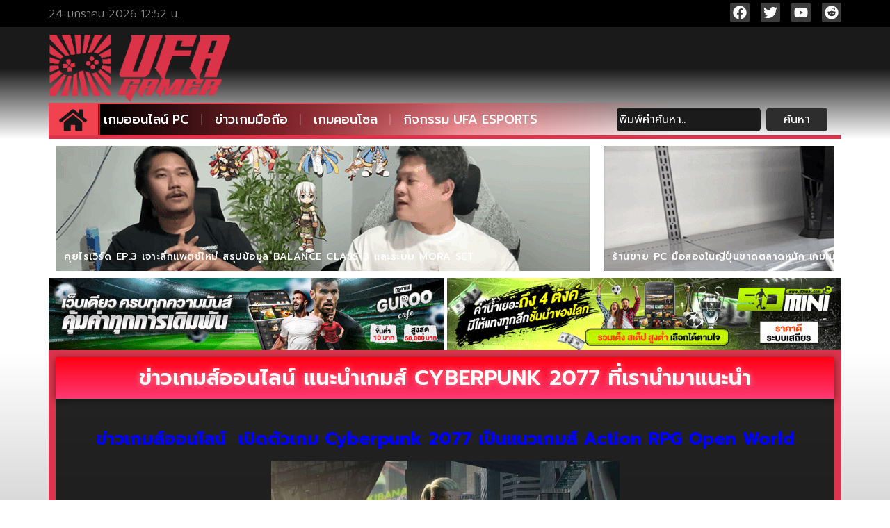

--- FILE ---
content_type: text/html; charset=UTF-8
request_url: https://www.ufagamer.com/%E0%B8%82%E0%B9%88%E0%B8%B2%E0%B8%A7%E0%B9%80%E0%B8%81%E0%B8%A1%E0%B8%AA%E0%B9%8C%E0%B8%AD%E0%B8%AD%E0%B8%99%E0%B9%84%E0%B8%A5%E0%B8%99%E0%B9%8C-21/
body_size: 31946
content:
<!doctype html>
<html lang="th">
<head><meta charset="UTF-8"><script>if(navigator.userAgent.match(/MSIE|Internet Explorer/i)||navigator.userAgent.match(/Trident\/7\..*?rv:11/i)){var href=document.location.href;if(!href.match(/[?&]nowprocket/)){if(href.indexOf("?")==-1){if(href.indexOf("#")==-1){document.location.href=href+"?nowprocket=1"}else{document.location.href=href.replace("#","?nowprocket=1#")}}else{if(href.indexOf("#")==-1){document.location.href=href+"&nowprocket=1"}else{document.location.href=href.replace("#","&nowprocket=1#")}}}}</script><script>(()=>{class RocketLazyLoadScripts{constructor(){this.v="2.0.4",this.userEvents=["keydown","keyup","mousedown","mouseup","mousemove","mouseover","mouseout","touchmove","touchstart","touchend","touchcancel","wheel","click","dblclick","input"],this.attributeEvents=["onblur","onclick","oncontextmenu","ondblclick","onfocus","onmousedown","onmouseenter","onmouseleave","onmousemove","onmouseout","onmouseover","onmouseup","onmousewheel","onscroll","onsubmit"]}async t(){this.i(),this.o(),/iP(ad|hone)/.test(navigator.userAgent)&&this.h(),this.u(),this.l(this),this.m(),this.k(this),this.p(this),this._(),await Promise.all([this.R(),this.L()]),this.lastBreath=Date.now(),this.S(this),this.P(),this.D(),this.O(),this.M(),await this.C(this.delayedScripts.normal),await this.C(this.delayedScripts.defer),await this.C(this.delayedScripts.async),await this.T(),await this.F(),await this.j(),await this.A(),window.dispatchEvent(new Event("rocket-allScriptsLoaded")),this.everythingLoaded=!0,this.lastTouchEnd&&await new Promise(t=>setTimeout(t,500-Date.now()+this.lastTouchEnd)),this.I(),this.H(),this.U(),this.W()}i(){this.CSPIssue=sessionStorage.getItem("rocketCSPIssue"),document.addEventListener("securitypolicyviolation",t=>{this.CSPIssue||"script-src-elem"!==t.violatedDirective||"data"!==t.blockedURI||(this.CSPIssue=!0,sessionStorage.setItem("rocketCSPIssue",!0))},{isRocket:!0})}o(){window.addEventListener("pageshow",t=>{this.persisted=t.persisted,this.realWindowLoadedFired=!0},{isRocket:!0}),window.addEventListener("pagehide",()=>{this.onFirstUserAction=null},{isRocket:!0})}h(){let t;function e(e){t=e}window.addEventListener("touchstart",e,{isRocket:!0}),window.addEventListener("touchend",function i(o){o.changedTouches[0]&&t.changedTouches[0]&&Math.abs(o.changedTouches[0].pageX-t.changedTouches[0].pageX)<10&&Math.abs(o.changedTouches[0].pageY-t.changedTouches[0].pageY)<10&&o.timeStamp-t.timeStamp<200&&(window.removeEventListener("touchstart",e,{isRocket:!0}),window.removeEventListener("touchend",i,{isRocket:!0}),"INPUT"===o.target.tagName&&"text"===o.target.type||(o.target.dispatchEvent(new TouchEvent("touchend",{target:o.target,bubbles:!0})),o.target.dispatchEvent(new MouseEvent("mouseover",{target:o.target,bubbles:!0})),o.target.dispatchEvent(new PointerEvent("click",{target:o.target,bubbles:!0,cancelable:!0,detail:1,clientX:o.changedTouches[0].clientX,clientY:o.changedTouches[0].clientY})),event.preventDefault()))},{isRocket:!0})}q(t){this.userActionTriggered||("mousemove"!==t.type||this.firstMousemoveIgnored?"keyup"===t.type||"mouseover"===t.type||"mouseout"===t.type||(this.userActionTriggered=!0,this.onFirstUserAction&&this.onFirstUserAction()):this.firstMousemoveIgnored=!0),"click"===t.type&&t.preventDefault(),t.stopPropagation(),t.stopImmediatePropagation(),"touchstart"===this.lastEvent&&"touchend"===t.type&&(this.lastTouchEnd=Date.now()),"click"===t.type&&(this.lastTouchEnd=0),this.lastEvent=t.type,t.composedPath&&t.composedPath()[0].getRootNode()instanceof ShadowRoot&&(t.rocketTarget=t.composedPath()[0]),this.savedUserEvents.push(t)}u(){this.savedUserEvents=[],this.userEventHandler=this.q.bind(this),this.userEvents.forEach(t=>window.addEventListener(t,this.userEventHandler,{passive:!1,isRocket:!0})),document.addEventListener("visibilitychange",this.userEventHandler,{isRocket:!0})}U(){this.userEvents.forEach(t=>window.removeEventListener(t,this.userEventHandler,{passive:!1,isRocket:!0})),document.removeEventListener("visibilitychange",this.userEventHandler,{isRocket:!0}),this.savedUserEvents.forEach(t=>{(t.rocketTarget||t.target).dispatchEvent(new window[t.constructor.name](t.type,t))})}m(){const t="return false",e=Array.from(this.attributeEvents,t=>"data-rocket-"+t),i="["+this.attributeEvents.join("],[")+"]",o="[data-rocket-"+this.attributeEvents.join("],[data-rocket-")+"]",s=(e,i,o)=>{o&&o!==t&&(e.setAttribute("data-rocket-"+i,o),e["rocket"+i]=new Function("event",o),e.setAttribute(i,t))};new MutationObserver(t=>{for(const n of t)"attributes"===n.type&&(n.attributeName.startsWith("data-rocket-")||this.everythingLoaded?n.attributeName.startsWith("data-rocket-")&&this.everythingLoaded&&this.N(n.target,n.attributeName.substring(12)):s(n.target,n.attributeName,n.target.getAttribute(n.attributeName))),"childList"===n.type&&n.addedNodes.forEach(t=>{if(t.nodeType===Node.ELEMENT_NODE)if(this.everythingLoaded)for(const i of[t,...t.querySelectorAll(o)])for(const t of i.getAttributeNames())e.includes(t)&&this.N(i,t.substring(12));else for(const e of[t,...t.querySelectorAll(i)])for(const t of e.getAttributeNames())this.attributeEvents.includes(t)&&s(e,t,e.getAttribute(t))})}).observe(document,{subtree:!0,childList:!0,attributeFilter:[...this.attributeEvents,...e]})}I(){this.attributeEvents.forEach(t=>{document.querySelectorAll("[data-rocket-"+t+"]").forEach(e=>{this.N(e,t)})})}N(t,e){const i=t.getAttribute("data-rocket-"+e);i&&(t.setAttribute(e,i),t.removeAttribute("data-rocket-"+e))}k(t){Object.defineProperty(HTMLElement.prototype,"onclick",{get(){return this.rocketonclick||null},set(e){this.rocketonclick=e,this.setAttribute(t.everythingLoaded?"onclick":"data-rocket-onclick","this.rocketonclick(event)")}})}S(t){function e(e,i){let o=e[i];e[i]=null,Object.defineProperty(e,i,{get:()=>o,set(s){t.everythingLoaded?o=s:e["rocket"+i]=o=s}})}e(document,"onreadystatechange"),e(window,"onload"),e(window,"onpageshow");try{Object.defineProperty(document,"readyState",{get:()=>t.rocketReadyState,set(e){t.rocketReadyState=e},configurable:!0}),document.readyState="loading"}catch(t){console.log("WPRocket DJE readyState conflict, bypassing")}}l(t){this.originalAddEventListener=EventTarget.prototype.addEventListener,this.originalRemoveEventListener=EventTarget.prototype.removeEventListener,this.savedEventListeners=[],EventTarget.prototype.addEventListener=function(e,i,o){o&&o.isRocket||!t.B(e,this)&&!t.userEvents.includes(e)||t.B(e,this)&&!t.userActionTriggered||e.startsWith("rocket-")||t.everythingLoaded?t.originalAddEventListener.call(this,e,i,o):(t.savedEventListeners.push({target:this,remove:!1,type:e,func:i,options:o}),"mouseenter"!==e&&"mouseleave"!==e||t.originalAddEventListener.call(this,e,t.savedUserEvents.push,o))},EventTarget.prototype.removeEventListener=function(e,i,o){o&&o.isRocket||!t.B(e,this)&&!t.userEvents.includes(e)||t.B(e,this)&&!t.userActionTriggered||e.startsWith("rocket-")||t.everythingLoaded?t.originalRemoveEventListener.call(this,e,i,o):t.savedEventListeners.push({target:this,remove:!0,type:e,func:i,options:o})}}J(t,e){this.savedEventListeners=this.savedEventListeners.filter(i=>{let o=i.type,s=i.target||window;return e!==o||t!==s||(this.B(o,s)&&(i.type="rocket-"+o),this.$(i),!1)})}H(){EventTarget.prototype.addEventListener=this.originalAddEventListener,EventTarget.prototype.removeEventListener=this.originalRemoveEventListener,this.savedEventListeners.forEach(t=>this.$(t))}$(t){t.remove?this.originalRemoveEventListener.call(t.target,t.type,t.func,t.options):this.originalAddEventListener.call(t.target,t.type,t.func,t.options)}p(t){let e;function i(e){return t.everythingLoaded?e:e.split(" ").map(t=>"load"===t||t.startsWith("load.")?"rocket-jquery-load":t).join(" ")}function o(o){function s(e){const s=o.fn[e];o.fn[e]=o.fn.init.prototype[e]=function(){return this[0]===window&&t.userActionTriggered&&("string"==typeof arguments[0]||arguments[0]instanceof String?arguments[0]=i(arguments[0]):"object"==typeof arguments[0]&&Object.keys(arguments[0]).forEach(t=>{const e=arguments[0][t];delete arguments[0][t],arguments[0][i(t)]=e})),s.apply(this,arguments),this}}if(o&&o.fn&&!t.allJQueries.includes(o)){const e={DOMContentLoaded:[],"rocket-DOMContentLoaded":[]};for(const t in e)document.addEventListener(t,()=>{e[t].forEach(t=>t())},{isRocket:!0});o.fn.ready=o.fn.init.prototype.ready=function(i){function s(){parseInt(o.fn.jquery)>2?setTimeout(()=>i.bind(document)(o)):i.bind(document)(o)}return"function"==typeof i&&(t.realDomReadyFired?!t.userActionTriggered||t.fauxDomReadyFired?s():e["rocket-DOMContentLoaded"].push(s):e.DOMContentLoaded.push(s)),o([])},s("on"),s("one"),s("off"),t.allJQueries.push(o)}e=o}t.allJQueries=[],o(window.jQuery),Object.defineProperty(window,"jQuery",{get:()=>e,set(t){o(t)}})}P(){const t=new Map;document.write=document.writeln=function(e){const i=document.currentScript,o=document.createRange(),s=i.parentElement;let n=t.get(i);void 0===n&&(n=i.nextSibling,t.set(i,n));const c=document.createDocumentFragment();o.setStart(c,0),c.appendChild(o.createContextualFragment(e)),s.insertBefore(c,n)}}async R(){return new Promise(t=>{this.userActionTriggered?t():this.onFirstUserAction=t})}async L(){return new Promise(t=>{document.addEventListener("DOMContentLoaded",()=>{this.realDomReadyFired=!0,t()},{isRocket:!0})})}async j(){return this.realWindowLoadedFired?Promise.resolve():new Promise(t=>{window.addEventListener("load",t,{isRocket:!0})})}M(){this.pendingScripts=[];this.scriptsMutationObserver=new MutationObserver(t=>{for(const e of t)e.addedNodes.forEach(t=>{"SCRIPT"!==t.tagName||t.noModule||t.isWPRocket||this.pendingScripts.push({script:t,promise:new Promise(e=>{const i=()=>{const i=this.pendingScripts.findIndex(e=>e.script===t);i>=0&&this.pendingScripts.splice(i,1),e()};t.addEventListener("load",i,{isRocket:!0}),t.addEventListener("error",i,{isRocket:!0}),setTimeout(i,1e3)})})})}),this.scriptsMutationObserver.observe(document,{childList:!0,subtree:!0})}async F(){await this.X(),this.pendingScripts.length?(await this.pendingScripts[0].promise,await this.F()):this.scriptsMutationObserver.disconnect()}D(){this.delayedScripts={normal:[],async:[],defer:[]},document.querySelectorAll("script[type$=rocketlazyloadscript]").forEach(t=>{t.hasAttribute("data-rocket-src")?t.hasAttribute("async")&&!1!==t.async?this.delayedScripts.async.push(t):t.hasAttribute("defer")&&!1!==t.defer||"module"===t.getAttribute("data-rocket-type")?this.delayedScripts.defer.push(t):this.delayedScripts.normal.push(t):this.delayedScripts.normal.push(t)})}async _(){await this.L();let t=[];document.querySelectorAll("script[type$=rocketlazyloadscript][data-rocket-src]").forEach(e=>{let i=e.getAttribute("data-rocket-src");if(i&&!i.startsWith("data:")){i.startsWith("//")&&(i=location.protocol+i);try{const o=new URL(i).origin;o!==location.origin&&t.push({src:o,crossOrigin:e.crossOrigin||"module"===e.getAttribute("data-rocket-type")})}catch(t){}}}),t=[...new Map(t.map(t=>[JSON.stringify(t),t])).values()],this.Y(t,"preconnect")}async G(t){if(await this.K(),!0!==t.noModule||!("noModule"in HTMLScriptElement.prototype))return new Promise(e=>{let i;function o(){(i||t).setAttribute("data-rocket-status","executed"),e()}try{if(navigator.userAgent.includes("Firefox/")||""===navigator.vendor||this.CSPIssue)i=document.createElement("script"),[...t.attributes].forEach(t=>{let e=t.nodeName;"type"!==e&&("data-rocket-type"===e&&(e="type"),"data-rocket-src"===e&&(e="src"),i.setAttribute(e,t.nodeValue))}),t.text&&(i.text=t.text),t.nonce&&(i.nonce=t.nonce),i.hasAttribute("src")?(i.addEventListener("load",o,{isRocket:!0}),i.addEventListener("error",()=>{i.setAttribute("data-rocket-status","failed-network"),e()},{isRocket:!0}),setTimeout(()=>{i.isConnected||e()},1)):(i.text=t.text,o()),i.isWPRocket=!0,t.parentNode.replaceChild(i,t);else{const i=t.getAttribute("data-rocket-type"),s=t.getAttribute("data-rocket-src");i?(t.type=i,t.removeAttribute("data-rocket-type")):t.removeAttribute("type"),t.addEventListener("load",o,{isRocket:!0}),t.addEventListener("error",i=>{this.CSPIssue&&i.target.src.startsWith("data:")?(console.log("WPRocket: CSP fallback activated"),t.removeAttribute("src"),this.G(t).then(e)):(t.setAttribute("data-rocket-status","failed-network"),e())},{isRocket:!0}),s?(t.fetchPriority="high",t.removeAttribute("data-rocket-src"),t.src=s):t.src="data:text/javascript;base64,"+window.btoa(unescape(encodeURIComponent(t.text)))}}catch(i){t.setAttribute("data-rocket-status","failed-transform"),e()}});t.setAttribute("data-rocket-status","skipped")}async C(t){const e=t.shift();return e?(e.isConnected&&await this.G(e),this.C(t)):Promise.resolve()}O(){this.Y([...this.delayedScripts.normal,...this.delayedScripts.defer,...this.delayedScripts.async],"preload")}Y(t,e){this.trash=this.trash||[];let i=!0;var o=document.createDocumentFragment();t.forEach(t=>{const s=t.getAttribute&&t.getAttribute("data-rocket-src")||t.src;if(s&&!s.startsWith("data:")){const n=document.createElement("link");n.href=s,n.rel=e,"preconnect"!==e&&(n.as="script",n.fetchPriority=i?"high":"low"),t.getAttribute&&"module"===t.getAttribute("data-rocket-type")&&(n.crossOrigin=!0),t.crossOrigin&&(n.crossOrigin=t.crossOrigin),t.integrity&&(n.integrity=t.integrity),t.nonce&&(n.nonce=t.nonce),o.appendChild(n),this.trash.push(n),i=!1}}),document.head.appendChild(o)}W(){this.trash.forEach(t=>t.remove())}async T(){try{document.readyState="interactive"}catch(t){}this.fauxDomReadyFired=!0;try{await this.K(),this.J(document,"readystatechange"),document.dispatchEvent(new Event("rocket-readystatechange")),await this.K(),document.rocketonreadystatechange&&document.rocketonreadystatechange(),await this.K(),this.J(document,"DOMContentLoaded"),document.dispatchEvent(new Event("rocket-DOMContentLoaded")),await this.K(),this.J(window,"DOMContentLoaded"),window.dispatchEvent(new Event("rocket-DOMContentLoaded"))}catch(t){console.error(t)}}async A(){try{document.readyState="complete"}catch(t){}try{await this.K(),this.J(document,"readystatechange"),document.dispatchEvent(new Event("rocket-readystatechange")),await this.K(),document.rocketonreadystatechange&&document.rocketonreadystatechange(),await this.K(),this.J(window,"load"),window.dispatchEvent(new Event("rocket-load")),await this.K(),window.rocketonload&&window.rocketonload(),await this.K(),this.allJQueries.forEach(t=>t(window).trigger("rocket-jquery-load")),await this.K(),this.J(window,"pageshow");const t=new Event("rocket-pageshow");t.persisted=this.persisted,window.dispatchEvent(t),await this.K(),window.rocketonpageshow&&window.rocketonpageshow({persisted:this.persisted})}catch(t){console.error(t)}}async K(){Date.now()-this.lastBreath>45&&(await this.X(),this.lastBreath=Date.now())}async X(){return document.hidden?new Promise(t=>setTimeout(t)):new Promise(t=>requestAnimationFrame(t))}B(t,e){return e===document&&"readystatechange"===t||(e===document&&"DOMContentLoaded"===t||(e===window&&"DOMContentLoaded"===t||(e===window&&"load"===t||e===window&&"pageshow"===t)))}static run(){(new RocketLazyLoadScripts).t()}}RocketLazyLoadScripts.run()})();</script>
	
	<meta name="viewport" content="width=device-width, initial-scale=1">
	<link rel="profile" href="https://gmpg.org/xfn/11">
	<meta name='robots' content='index, follow, max-image-preview:large, max-snippet:-1, max-video-preview:-1' />
	<style>img:is([sizes="auto" i], [sizes^="auto," i]) { contain-intrinsic-size: 3000px 1500px }</style>
	<script type="rocketlazyloadscript">
window.koko_analytics = {"url":"https:\/\/www.ufagamer.com\/wp-admin\/admin-ajax.php?action=koko_analytics_collect","site_url":"https:\/\/www.ufagamer.com","post_id":685,"path":"\/%E0%B8%82%E0%B9%88%E0%B8%B2%E0%B8%A7%E0%B9%80%E0%B8%81%E0%B8%A1%E0%B8%AA%E0%B9%8C%E0%B8%AD%E0%B8%AD%E0%B8%99%E0%B9%84%E0%B8%A5%E0%B8%99%E0%B9%8C-21\/","method":"cookie","use_cookie":true};
</script>

	<!-- This site is optimized with the Yoast SEO plugin v26.8 - https://yoast.com/product/yoast-seo-wordpress/ -->
	<title>ข่าวเกมส์ออนไลน์ แนะนำเกมส์ Cyberpunk 2077 ที่เรานำมาแนะนำ</title>
<link data-rocket-preload as="style" href="https://fonts.googleapis.com/css?family=Prompt%3A100%2C100italic%2C200%2C200italic%2C300%2C300italic%2C400%2C400italic%2C500%2C500italic%2C600%2C600italic%2C700%2C700italic%2C800%2C800italic%2C900%2C900italic%7CKanit%3A100%2C100italic%2C200%2C200italic%2C300%2C300italic%2C400%2C400italic%2C500%2C500italic%2C600%2C600italic%2C700%2C700italic%2C800%2C800italic%2C900%2C900italic&#038;display=swap" rel="preload">
<link href="https://fonts.googleapis.com/css?family=Prompt%3A100%2C100italic%2C200%2C200italic%2C300%2C300italic%2C400%2C400italic%2C500%2C500italic%2C600%2C600italic%2C700%2C700italic%2C800%2C800italic%2C900%2C900italic%7CKanit%3A100%2C100italic%2C200%2C200italic%2C300%2C300italic%2C400%2C400italic%2C500%2C500italic%2C600%2C600italic%2C700%2C700italic%2C800%2C800italic%2C900%2C900italic&#038;display=swap" media="print" onload="this.media=&#039;all&#039;" rel="stylesheet">
<noscript><link rel="stylesheet" href="https://fonts.googleapis.com/css?family=Prompt%3A100%2C100italic%2C200%2C200italic%2C300%2C300italic%2C400%2C400italic%2C500%2C500italic%2C600%2C600italic%2C700%2C700italic%2C800%2C800italic%2C900%2C900italic%7CKanit%3A100%2C100italic%2C200%2C200italic%2C300%2C300italic%2C400%2C400italic%2C500%2C500italic%2C600%2C600italic%2C700%2C700italic%2C800%2C800italic%2C900%2C900italic&#038;display=swap"></noscript>
	<meta name="description" content="ข่าวเกมส์ออนไลน์ แนะนำเกมส์ Cyberpunk 2077 ที่เรานำมาแนะนำ ท่านสามารถติดตามข่าวเกมส์เพิ่มเติมได้ที่เว็บ ufagamer.com และ ufa88s.com" />
	<link rel="canonical" href="https://www.ufagamer.com/ข่าวเกมส์ออนไลน์-21/" />
	<meta property="og:locale" content="th_TH" />
	<meta property="og:type" content="article" />
	<meta property="og:title" content="ข่าวเกมส์ออนไลน์ แนะนำเกมส์ Cyberpunk 2077 ที่เรานำมาแนะนำ" />
	<meta property="og:description" content="ข่าวเกมส์ออนไลน์ แนะนำเกมส์ Cyberpunk 2077 ที่เรานำมาแนะนำ ท่านสามารถติดตามข่าวเกมส์เพิ่มเติมได้ที่เว็บ ufagamer.com และ ufa88s.com" />
	<meta property="og:url" content="https://www.ufagamer.com/ข่าวเกมส์ออนไลน์-21/" />
	<meta property="og:site_name" content="https://www.ufagamer.com" />
	<meta property="article:published_time" content="2020-10-15T07:59:59+00:00" />
	<meta property="og:image" content="https://www.ufagamer.com/wp-content/uploads/2020/10/1-3.jpg" />
	<meta property="og:image:width" content="717" />
	<meta property="og:image:height" content="421" />
	<meta property="og:image:type" content="image/jpeg" />
	<meta name="author" content="chain master" />
	<meta name="twitter:card" content="summary_large_image" />
	<meta name="twitter:label1" content="Written by" />
	<meta name="twitter:data1" content="chain master" />
	<script type="application/ld+json" class="yoast-schema-graph">{"@context":"https://schema.org","@graph":[{"@type":"Article","@id":"https://www.ufagamer.com/%e0%b8%82%e0%b9%88%e0%b8%b2%e0%b8%a7%e0%b9%80%e0%b8%81%e0%b8%a1%e0%b8%aa%e0%b9%8c%e0%b8%ad%e0%b8%ad%e0%b8%99%e0%b9%84%e0%b8%a5%e0%b8%99%e0%b9%8c-21/#article","isPartOf":{"@id":"https://www.ufagamer.com/%e0%b8%82%e0%b9%88%e0%b8%b2%e0%b8%a7%e0%b9%80%e0%b8%81%e0%b8%a1%e0%b8%aa%e0%b9%8c%e0%b8%ad%e0%b8%ad%e0%b8%99%e0%b9%84%e0%b8%a5%e0%b8%99%e0%b9%8c-21/"},"author":{"name":"chain master","@id":"https://www.ufagamer.com/#/schema/person/14f71981ed3285ef3f4f6a44a7c4019e"},"headline":"ข่าวเกมส์ออนไลน์ แนะนำเกมส์ Cyberpunk 2077 ที่เรานำมาแนะนำ","datePublished":"2020-10-15T07:59:59+00:00","mainEntityOfPage":{"@id":"https://www.ufagamer.com/%e0%b8%82%e0%b9%88%e0%b8%b2%e0%b8%a7%e0%b9%80%e0%b8%81%e0%b8%a1%e0%b8%aa%e0%b9%8c%e0%b8%ad%e0%b8%ad%e0%b8%99%e0%b9%84%e0%b8%a5%e0%b8%99%e0%b9%8c-21/"},"wordCount":23,"publisher":{"@id":"https://www.ufagamer.com/#organization"},"image":{"@id":"https://www.ufagamer.com/%e0%b8%82%e0%b9%88%e0%b8%b2%e0%b8%a7%e0%b9%80%e0%b8%81%e0%b8%a1%e0%b8%aa%e0%b9%8c%e0%b8%ad%e0%b8%ad%e0%b8%99%e0%b9%84%e0%b8%a5%e0%b8%99%e0%b9%8c-21/#primaryimage"},"thumbnailUrl":"https://www.ufagamer.com/wp-content/uploads/2020/10/1-3.jpg","articleSection":["ข่าวเกมส์"],"inLanguage":"th"},{"@type":"WebPage","@id":"https://www.ufagamer.com/%e0%b8%82%e0%b9%88%e0%b8%b2%e0%b8%a7%e0%b9%80%e0%b8%81%e0%b8%a1%e0%b8%aa%e0%b9%8c%e0%b8%ad%e0%b8%ad%e0%b8%99%e0%b9%84%e0%b8%a5%e0%b8%99%e0%b9%8c-21/","url":"https://www.ufagamer.com/%e0%b8%82%e0%b9%88%e0%b8%b2%e0%b8%a7%e0%b9%80%e0%b8%81%e0%b8%a1%e0%b8%aa%e0%b9%8c%e0%b8%ad%e0%b8%ad%e0%b8%99%e0%b9%84%e0%b8%a5%e0%b8%99%e0%b9%8c-21/","name":"ข่าวเกมส์ออนไลน์ แนะนำเกมส์ Cyberpunk 2077 ที่เรานำมาแนะนำ","isPartOf":{"@id":"https://www.ufagamer.com/#website"},"primaryImageOfPage":{"@id":"https://www.ufagamer.com/%e0%b8%82%e0%b9%88%e0%b8%b2%e0%b8%a7%e0%b9%80%e0%b8%81%e0%b8%a1%e0%b8%aa%e0%b9%8c%e0%b8%ad%e0%b8%ad%e0%b8%99%e0%b9%84%e0%b8%a5%e0%b8%99%e0%b9%8c-21/#primaryimage"},"image":{"@id":"https://www.ufagamer.com/%e0%b8%82%e0%b9%88%e0%b8%b2%e0%b8%a7%e0%b9%80%e0%b8%81%e0%b8%a1%e0%b8%aa%e0%b9%8c%e0%b8%ad%e0%b8%ad%e0%b8%99%e0%b9%84%e0%b8%a5%e0%b8%99%e0%b9%8c-21/#primaryimage"},"thumbnailUrl":"https://www.ufagamer.com/wp-content/uploads/2020/10/1-3.jpg","datePublished":"2020-10-15T07:59:59+00:00","description":"ข่าวเกมส์ออนไลน์ แนะนำเกมส์ Cyberpunk 2077 ที่เรานำมาแนะนำ ท่านสามารถติดตามข่าวเกมส์เพิ่มเติมได้ที่เว็บ ufagamer.com และ ufa88s.com","breadcrumb":{"@id":"https://www.ufagamer.com/%e0%b8%82%e0%b9%88%e0%b8%b2%e0%b8%a7%e0%b9%80%e0%b8%81%e0%b8%a1%e0%b8%aa%e0%b9%8c%e0%b8%ad%e0%b8%ad%e0%b8%99%e0%b9%84%e0%b8%a5%e0%b8%99%e0%b9%8c-21/#breadcrumb"},"inLanguage":"th","potentialAction":[{"@type":"ReadAction","target":["https://www.ufagamer.com/%e0%b8%82%e0%b9%88%e0%b8%b2%e0%b8%a7%e0%b9%80%e0%b8%81%e0%b8%a1%e0%b8%aa%e0%b9%8c%e0%b8%ad%e0%b8%ad%e0%b8%99%e0%b9%84%e0%b8%a5%e0%b8%99%e0%b9%8c-21/"]}]},{"@type":"ImageObject","inLanguage":"th","@id":"https://www.ufagamer.com/%e0%b8%82%e0%b9%88%e0%b8%b2%e0%b8%a7%e0%b9%80%e0%b8%81%e0%b8%a1%e0%b8%aa%e0%b9%8c%e0%b8%ad%e0%b8%ad%e0%b8%99%e0%b9%84%e0%b8%a5%e0%b8%99%e0%b9%8c-21/#primaryimage","url":"https://www.ufagamer.com/wp-content/uploads/2020/10/1-3.jpg","contentUrl":"https://www.ufagamer.com/wp-content/uploads/2020/10/1-3.jpg","width":717,"height":421,"caption":"ข่าวเกมส์ออนไลน์"},{"@type":"BreadcrumbList","@id":"https://www.ufagamer.com/%e0%b8%82%e0%b9%88%e0%b8%b2%e0%b8%a7%e0%b9%80%e0%b8%81%e0%b8%a1%e0%b8%aa%e0%b9%8c%e0%b8%ad%e0%b8%ad%e0%b8%99%e0%b9%84%e0%b8%a5%e0%b8%99%e0%b9%8c-21/#breadcrumb","itemListElement":[{"@type":"ListItem","position":1,"name":"Home","item":"https://www.ufagamer.com/"},{"@type":"ListItem","position":2,"name":"ข่าวเกมส์ออนไลน์ แนะนำเกมส์ Cyberpunk 2077 ที่เรานำมาแนะนำ"}]},{"@type":"WebSite","@id":"https://www.ufagamer.com/#website","url":"https://www.ufagamer.com/","name":"https://www.ufagamer.com","description":"UFAGAMER ศูนย์รวม คนชอบเล่นเกมส์","publisher":{"@id":"https://www.ufagamer.com/#organization"},"potentialAction":[{"@type":"SearchAction","target":{"@type":"EntryPoint","urlTemplate":"https://www.ufagamer.com/?s={search_term_string}"},"query-input":{"@type":"PropertyValueSpecification","valueRequired":true,"valueName":"search_term_string"}}],"inLanguage":"th"},{"@type":"Organization","@id":"https://www.ufagamer.com/#organization","name":"https://www.ufagamer.com","url":"https://www.ufagamer.com/","logo":{"@type":"ImageObject","inLanguage":"th","@id":"https://www.ufagamer.com/#/schema/logo/image/","url":"https://www.ufagamer.com/wp-content/uploads/2022/11/cropped-308622913_693438375447387_6769903241442353984_n-1.png","contentUrl":"https://www.ufagamer.com/wp-content/uploads/2022/11/cropped-308622913_693438375447387_6769903241442353984_n-1.png","width":574,"height":217,"caption":"https://www.ufagamer.com"},"image":{"@id":"https://www.ufagamer.com/#/schema/logo/image/"}},{"@type":"Person","@id":"https://www.ufagamer.com/#/schema/person/14f71981ed3285ef3f4f6a44a7c4019e","name":"chain master","image":{"@type":"ImageObject","inLanguage":"th","@id":"https://www.ufagamer.com/#/schema/person/image/","url":"https://secure.gravatar.com/avatar/5390b00b1658995bc4b6fa94100d64bb7c1a3c2ece347a5cf064dee182aa17ed?s=96&d=mm&r=g","contentUrl":"https://secure.gravatar.com/avatar/5390b00b1658995bc4b6fa94100d64bb7c1a3c2ece347a5cf064dee182aa17ed?s=96&d=mm&r=g","caption":"chain master"},"url":"https://www.ufagamer.com/author/admin/"}]}</script>
	<!-- / Yoast SEO plugin. -->


<link href='https://fonts.gstatic.com' crossorigin rel='preconnect' />
<link rel="alternate" type="application/rss+xml" title="https://www.ufagamer.com &raquo; ฟีด" href="https://www.ufagamer.com/feed/" />
<link data-minify="1" rel='stylesheet' id='dashicons-css' href='https://www.ufagamer.com/wp-content/cache/min/1/wp-includes/css/dashicons.min.css?ver=1769115407' media='all' />
<link rel='stylesheet' id='post-views-counter-frontend-css' href='https://www.ufagamer.com/wp-content/plugins/post-views-counter/css/frontend.min.css?ver=1.5.9' media='all' />
<link rel='stylesheet' id='anwp-pg-styles-css' href='https://www.ufagamer.com/wp-content/plugins/anwp-post-grid-for-elementor/public/css/styles.min.css?ver=1.3.3' media='all' />
<style id='wp-emoji-styles-inline-css'>

	img.wp-smiley, img.emoji {
		display: inline !important;
		border: none !important;
		box-shadow: none !important;
		height: 1em !important;
		width: 1em !important;
		margin: 0 0.07em !important;
		vertical-align: -0.1em !important;
		background: none !important;
		padding: 0 !important;
	}
</style>
<link rel='stylesheet' id='wp-block-library-css' href='https://www.ufagamer.com/wp-includes/css/dist/block-library/style.min.css?ver=6.8.3' media='all' />
<style id='global-styles-inline-css'>
:root{--wp--preset--aspect-ratio--square: 1;--wp--preset--aspect-ratio--4-3: 4/3;--wp--preset--aspect-ratio--3-4: 3/4;--wp--preset--aspect-ratio--3-2: 3/2;--wp--preset--aspect-ratio--2-3: 2/3;--wp--preset--aspect-ratio--16-9: 16/9;--wp--preset--aspect-ratio--9-16: 9/16;--wp--preset--color--black: #000000;--wp--preset--color--cyan-bluish-gray: #abb8c3;--wp--preset--color--white: #ffffff;--wp--preset--color--pale-pink: #f78da7;--wp--preset--color--vivid-red: #cf2e2e;--wp--preset--color--luminous-vivid-orange: #ff6900;--wp--preset--color--luminous-vivid-amber: #fcb900;--wp--preset--color--light-green-cyan: #7bdcb5;--wp--preset--color--vivid-green-cyan: #00d084;--wp--preset--color--pale-cyan-blue: #8ed1fc;--wp--preset--color--vivid-cyan-blue: #0693e3;--wp--preset--color--vivid-purple: #9b51e0;--wp--preset--gradient--vivid-cyan-blue-to-vivid-purple: linear-gradient(135deg,rgba(6,147,227,1) 0%,rgb(155,81,224) 100%);--wp--preset--gradient--light-green-cyan-to-vivid-green-cyan: linear-gradient(135deg,rgb(122,220,180) 0%,rgb(0,208,130) 100%);--wp--preset--gradient--luminous-vivid-amber-to-luminous-vivid-orange: linear-gradient(135deg,rgba(252,185,0,1) 0%,rgba(255,105,0,1) 100%);--wp--preset--gradient--luminous-vivid-orange-to-vivid-red: linear-gradient(135deg,rgba(255,105,0,1) 0%,rgb(207,46,46) 100%);--wp--preset--gradient--very-light-gray-to-cyan-bluish-gray: linear-gradient(135deg,rgb(238,238,238) 0%,rgb(169,184,195) 100%);--wp--preset--gradient--cool-to-warm-spectrum: linear-gradient(135deg,rgb(74,234,220) 0%,rgb(151,120,209) 20%,rgb(207,42,186) 40%,rgb(238,44,130) 60%,rgb(251,105,98) 80%,rgb(254,248,76) 100%);--wp--preset--gradient--blush-light-purple: linear-gradient(135deg,rgb(255,206,236) 0%,rgb(152,150,240) 100%);--wp--preset--gradient--blush-bordeaux: linear-gradient(135deg,rgb(254,205,165) 0%,rgb(254,45,45) 50%,rgb(107,0,62) 100%);--wp--preset--gradient--luminous-dusk: linear-gradient(135deg,rgb(255,203,112) 0%,rgb(199,81,192) 50%,rgb(65,88,208) 100%);--wp--preset--gradient--pale-ocean: linear-gradient(135deg,rgb(255,245,203) 0%,rgb(182,227,212) 50%,rgb(51,167,181) 100%);--wp--preset--gradient--electric-grass: linear-gradient(135deg,rgb(202,248,128) 0%,rgb(113,206,126) 100%);--wp--preset--gradient--midnight: linear-gradient(135deg,rgb(2,3,129) 0%,rgb(40,116,252) 100%);--wp--preset--font-size--small: 13px;--wp--preset--font-size--medium: 20px;--wp--preset--font-size--large: 36px;--wp--preset--font-size--x-large: 42px;--wp--preset--spacing--20: 0.44rem;--wp--preset--spacing--30: 0.67rem;--wp--preset--spacing--40: 1rem;--wp--preset--spacing--50: 1.5rem;--wp--preset--spacing--60: 2.25rem;--wp--preset--spacing--70: 3.38rem;--wp--preset--spacing--80: 5.06rem;--wp--preset--shadow--natural: 6px 6px 9px rgba(0, 0, 0, 0.2);--wp--preset--shadow--deep: 12px 12px 50px rgba(0, 0, 0, 0.4);--wp--preset--shadow--sharp: 6px 6px 0px rgba(0, 0, 0, 0.2);--wp--preset--shadow--outlined: 6px 6px 0px -3px rgba(255, 255, 255, 1), 6px 6px rgba(0, 0, 0, 1);--wp--preset--shadow--crisp: 6px 6px 0px rgba(0, 0, 0, 1);}:root { --wp--style--global--content-size: 800px;--wp--style--global--wide-size: 1200px; }:where(body) { margin: 0; }.wp-site-blocks > .alignleft { float: left; margin-right: 2em; }.wp-site-blocks > .alignright { float: right; margin-left: 2em; }.wp-site-blocks > .aligncenter { justify-content: center; margin-left: auto; margin-right: auto; }:where(.wp-site-blocks) > * { margin-block-start: 24px; margin-block-end: 0; }:where(.wp-site-blocks) > :first-child { margin-block-start: 0; }:where(.wp-site-blocks) > :last-child { margin-block-end: 0; }:root { --wp--style--block-gap: 24px; }:root :where(.is-layout-flow) > :first-child{margin-block-start: 0;}:root :where(.is-layout-flow) > :last-child{margin-block-end: 0;}:root :where(.is-layout-flow) > *{margin-block-start: 24px;margin-block-end: 0;}:root :where(.is-layout-constrained) > :first-child{margin-block-start: 0;}:root :where(.is-layout-constrained) > :last-child{margin-block-end: 0;}:root :where(.is-layout-constrained) > *{margin-block-start: 24px;margin-block-end: 0;}:root :where(.is-layout-flex){gap: 24px;}:root :where(.is-layout-grid){gap: 24px;}.is-layout-flow > .alignleft{float: left;margin-inline-start: 0;margin-inline-end: 2em;}.is-layout-flow > .alignright{float: right;margin-inline-start: 2em;margin-inline-end: 0;}.is-layout-flow > .aligncenter{margin-left: auto !important;margin-right: auto !important;}.is-layout-constrained > .alignleft{float: left;margin-inline-start: 0;margin-inline-end: 2em;}.is-layout-constrained > .alignright{float: right;margin-inline-start: 2em;margin-inline-end: 0;}.is-layout-constrained > .aligncenter{margin-left: auto !important;margin-right: auto !important;}.is-layout-constrained > :where(:not(.alignleft):not(.alignright):not(.alignfull)){max-width: var(--wp--style--global--content-size);margin-left: auto !important;margin-right: auto !important;}.is-layout-constrained > .alignwide{max-width: var(--wp--style--global--wide-size);}body .is-layout-flex{display: flex;}.is-layout-flex{flex-wrap: wrap;align-items: center;}.is-layout-flex > :is(*, div){margin: 0;}body .is-layout-grid{display: grid;}.is-layout-grid > :is(*, div){margin: 0;}body{padding-top: 0px;padding-right: 0px;padding-bottom: 0px;padding-left: 0px;}a:where(:not(.wp-element-button)){text-decoration: underline;}:root :where(.wp-element-button, .wp-block-button__link){background-color: #32373c;border-width: 0;color: #fff;font-family: inherit;font-size: inherit;line-height: inherit;padding: calc(0.667em + 2px) calc(1.333em + 2px);text-decoration: none;}.has-black-color{color: var(--wp--preset--color--black) !important;}.has-cyan-bluish-gray-color{color: var(--wp--preset--color--cyan-bluish-gray) !important;}.has-white-color{color: var(--wp--preset--color--white) !important;}.has-pale-pink-color{color: var(--wp--preset--color--pale-pink) !important;}.has-vivid-red-color{color: var(--wp--preset--color--vivid-red) !important;}.has-luminous-vivid-orange-color{color: var(--wp--preset--color--luminous-vivid-orange) !important;}.has-luminous-vivid-amber-color{color: var(--wp--preset--color--luminous-vivid-amber) !important;}.has-light-green-cyan-color{color: var(--wp--preset--color--light-green-cyan) !important;}.has-vivid-green-cyan-color{color: var(--wp--preset--color--vivid-green-cyan) !important;}.has-pale-cyan-blue-color{color: var(--wp--preset--color--pale-cyan-blue) !important;}.has-vivid-cyan-blue-color{color: var(--wp--preset--color--vivid-cyan-blue) !important;}.has-vivid-purple-color{color: var(--wp--preset--color--vivid-purple) !important;}.has-black-background-color{background-color: var(--wp--preset--color--black) !important;}.has-cyan-bluish-gray-background-color{background-color: var(--wp--preset--color--cyan-bluish-gray) !important;}.has-white-background-color{background-color: var(--wp--preset--color--white) !important;}.has-pale-pink-background-color{background-color: var(--wp--preset--color--pale-pink) !important;}.has-vivid-red-background-color{background-color: var(--wp--preset--color--vivid-red) !important;}.has-luminous-vivid-orange-background-color{background-color: var(--wp--preset--color--luminous-vivid-orange) !important;}.has-luminous-vivid-amber-background-color{background-color: var(--wp--preset--color--luminous-vivid-amber) !important;}.has-light-green-cyan-background-color{background-color: var(--wp--preset--color--light-green-cyan) !important;}.has-vivid-green-cyan-background-color{background-color: var(--wp--preset--color--vivid-green-cyan) !important;}.has-pale-cyan-blue-background-color{background-color: var(--wp--preset--color--pale-cyan-blue) !important;}.has-vivid-cyan-blue-background-color{background-color: var(--wp--preset--color--vivid-cyan-blue) !important;}.has-vivid-purple-background-color{background-color: var(--wp--preset--color--vivid-purple) !important;}.has-black-border-color{border-color: var(--wp--preset--color--black) !important;}.has-cyan-bluish-gray-border-color{border-color: var(--wp--preset--color--cyan-bluish-gray) !important;}.has-white-border-color{border-color: var(--wp--preset--color--white) !important;}.has-pale-pink-border-color{border-color: var(--wp--preset--color--pale-pink) !important;}.has-vivid-red-border-color{border-color: var(--wp--preset--color--vivid-red) !important;}.has-luminous-vivid-orange-border-color{border-color: var(--wp--preset--color--luminous-vivid-orange) !important;}.has-luminous-vivid-amber-border-color{border-color: var(--wp--preset--color--luminous-vivid-amber) !important;}.has-light-green-cyan-border-color{border-color: var(--wp--preset--color--light-green-cyan) !important;}.has-vivid-green-cyan-border-color{border-color: var(--wp--preset--color--vivid-green-cyan) !important;}.has-pale-cyan-blue-border-color{border-color: var(--wp--preset--color--pale-cyan-blue) !important;}.has-vivid-cyan-blue-border-color{border-color: var(--wp--preset--color--vivid-cyan-blue) !important;}.has-vivid-purple-border-color{border-color: var(--wp--preset--color--vivid-purple) !important;}.has-vivid-cyan-blue-to-vivid-purple-gradient-background{background: var(--wp--preset--gradient--vivid-cyan-blue-to-vivid-purple) !important;}.has-light-green-cyan-to-vivid-green-cyan-gradient-background{background: var(--wp--preset--gradient--light-green-cyan-to-vivid-green-cyan) !important;}.has-luminous-vivid-amber-to-luminous-vivid-orange-gradient-background{background: var(--wp--preset--gradient--luminous-vivid-amber-to-luminous-vivid-orange) !important;}.has-luminous-vivid-orange-to-vivid-red-gradient-background{background: var(--wp--preset--gradient--luminous-vivid-orange-to-vivid-red) !important;}.has-very-light-gray-to-cyan-bluish-gray-gradient-background{background: var(--wp--preset--gradient--very-light-gray-to-cyan-bluish-gray) !important;}.has-cool-to-warm-spectrum-gradient-background{background: var(--wp--preset--gradient--cool-to-warm-spectrum) !important;}.has-blush-light-purple-gradient-background{background: var(--wp--preset--gradient--blush-light-purple) !important;}.has-blush-bordeaux-gradient-background{background: var(--wp--preset--gradient--blush-bordeaux) !important;}.has-luminous-dusk-gradient-background{background: var(--wp--preset--gradient--luminous-dusk) !important;}.has-pale-ocean-gradient-background{background: var(--wp--preset--gradient--pale-ocean) !important;}.has-electric-grass-gradient-background{background: var(--wp--preset--gradient--electric-grass) !important;}.has-midnight-gradient-background{background: var(--wp--preset--gradient--midnight) !important;}.has-small-font-size{font-size: var(--wp--preset--font-size--small) !important;}.has-medium-font-size{font-size: var(--wp--preset--font-size--medium) !important;}.has-large-font-size{font-size: var(--wp--preset--font-size--large) !important;}.has-x-large-font-size{font-size: var(--wp--preset--font-size--x-large) !important;}
:root :where(.wp-block-pullquote){font-size: 1.5em;line-height: 1.6;}
</style>
<link rel='stylesheet' id='wp-show-posts-css' href='https://www.ufagamer.com/wp-content/plugins/wp-show-posts/css/wp-show-posts-min.css?ver=1.1.6' media='all' />
<link data-minify="1" rel='stylesheet' id='hello-elementor-css' href='https://www.ufagamer.com/wp-content/cache/min/1/wp-content/themes/hello-elementor/assets/css/reset.css?ver=1769115407' media='all' />
<link data-minify="1" rel='stylesheet' id='hello-elementor-theme-style-css' href='https://www.ufagamer.com/wp-content/cache/min/1/wp-content/themes/hello-elementor/assets/css/theme.css?ver=1769115407' media='all' />
<link data-minify="1" rel='stylesheet' id='hello-elementor-header-footer-css' href='https://www.ufagamer.com/wp-content/cache/min/1/wp-content/themes/hello-elementor/assets/css/header-footer.css?ver=1769115407' media='all' />
<link rel='stylesheet' id='elementor-frontend-css' href='https://www.ufagamer.com/wp-content/plugins/elementor/assets/css/frontend.min.css?ver=3.34.2' media='all' />
<link rel='stylesheet' id='elementor-post-9373-css' href='https://www.ufagamer.com/wp-content/cache/background-css/1/www.ufagamer.com/wp-content/uploads/elementor/css/post-9373.css?ver=1769115403&wpr_t=1769259141' media='all' />
<link rel='stylesheet' id='widget-heading-css' href='https://www.ufagamer.com/wp-content/plugins/elementor/assets/css/widget-heading.min.css?ver=3.34.2' media='all' />
<link rel='stylesheet' id='widget-social-icons-css' href='https://www.ufagamer.com/wp-content/plugins/elementor/assets/css/widget-social-icons.min.css?ver=3.34.2' media='all' />
<link rel='stylesheet' id='e-apple-webkit-css' href='https://www.ufagamer.com/wp-content/plugins/elementor/assets/css/conditionals/apple-webkit.min.css?ver=3.34.2' media='all' />
<link rel='stylesheet' id='widget-image-css' href='https://www.ufagamer.com/wp-content/plugins/elementor/assets/css/widget-image.min.css?ver=3.34.2' media='all' />
<link rel='stylesheet' id='widget-nav-menu-css' href='https://www.ufagamer.com/wp-content/plugins/elementor-pro/assets/css/widget-nav-menu.min.css?ver=3.29.2' media='all' />
<link rel='stylesheet' id='widget-search-css' href='https://www.ufagamer.com/wp-content/plugins/elementor-pro/assets/css/widget-search.min.css?ver=3.29.2' media='all' />
<link rel='stylesheet' id='e-animation-fadeInRight-css' href='https://www.ufagamer.com/wp-content/plugins/elementor/assets/lib/animations/styles/fadeInRight.min.css?ver=3.34.2' media='all' />
<link data-minify="1" rel='stylesheet' id='swiper-css' href='https://www.ufagamer.com/wp-content/cache/min/1/wp-content/plugins/elementor/assets/lib/swiper/v8/css/swiper.min.css?ver=1769115407' media='all' />
<link rel='stylesheet' id='e-swiper-css' href='https://www.ufagamer.com/wp-content/plugins/elementor/assets/css/conditionals/e-swiper.min.css?ver=3.34.2' media='all' />
<link rel='stylesheet' id='e-popup-css' href='https://www.ufagamer.com/wp-content/plugins/elementor-pro/assets/css/conditionals/popup.min.css?ver=3.29.2' media='all' />
<link rel='stylesheet' id='elementor-post-9377-css' href='https://www.ufagamer.com/wp-content/uploads/elementor/css/post-9377.css?ver=1769115404' media='all' />
<link rel='stylesheet' id='elementor-post-9381-css' href='https://www.ufagamer.com/wp-content/uploads/elementor/css/post-9381.css?ver=1769115404' media='all' />
<link rel='stylesheet' id='elementor-post-9383-css' href='https://www.ufagamer.com/wp-content/uploads/elementor/css/post-9383.css?ver=1769115406' media='all' />
<link rel='stylesheet' id='elementor-post-15729-css' href='https://www.ufagamer.com/wp-content/uploads/elementor/css/post-15729.css?ver=1769115404' media='all' />
<link rel='stylesheet' id='eael-general-css' href='https://www.ufagamer.com/wp-content/plugins/essential-addons-for-elementor-lite/assets/front-end/css/view/general.min.css?ver=6.5.8' media='all' />
<style id='rocket-lazyload-inline-css'>
.rll-youtube-player{position:relative;padding-bottom:56.23%;height:0;overflow:hidden;max-width:100%;}.rll-youtube-player:focus-within{outline: 2px solid currentColor;outline-offset: 5px;}.rll-youtube-player iframe{position:absolute;top:0;left:0;width:100%;height:100%;z-index:100;background:0 0}.rll-youtube-player img{bottom:0;display:block;left:0;margin:auto;max-width:100%;width:100%;position:absolute;right:0;top:0;border:none;height:auto;-webkit-transition:.4s all;-moz-transition:.4s all;transition:.4s all}.rll-youtube-player img:hover{-webkit-filter:brightness(75%)}.rll-youtube-player .play{height:100%;width:100%;left:0;top:0;position:absolute;background:var(--wpr-bg-805cf8ab-1303-492a-bb19-e8bd594c2b1f) no-repeat center;background-color: transparent !important;cursor:pointer;border:none;}.wp-embed-responsive .wp-has-aspect-ratio .rll-youtube-player{position:absolute;padding-bottom:0;width:100%;height:100%;top:0;bottom:0;left:0;right:0}
</style>


<script src="https://www.ufagamer.com/wp-includes/js/tinymce/tinymce.min.js?ver=49110-20250317" id="wp-tinymce-root-js" data-rocket-defer defer></script>
<script src="https://www.ufagamer.com/wp-includes/js/tinymce/plugins/compat3x/plugin.min.js?ver=49110-20250317" id="wp-tinymce-js" data-rocket-defer defer></script>
<script src="https://www.ufagamer.com/wp-includes/js/jquery/jquery.min.js?ver=3.7.1" id="jquery-core-js" data-rocket-defer defer></script>
<script src="https://www.ufagamer.com/wp-includes/js/jquery/jquery-migrate.min.js?ver=3.4.1" id="jquery-migrate-js" data-rocket-defer defer></script>
<link rel="https://api.w.org/" href="https://www.ufagamer.com/wp-json/" /><link rel="alternate" title="JSON" type="application/json" href="https://www.ufagamer.com/wp-json/wp/v2/posts/685" /><link rel="EditURI" type="application/rsd+xml" title="RSD" href="https://www.ufagamer.com/xmlrpc.php?rsd" />
<meta name="generator" content="WordPress 6.8.3" />
<link rel='shortlink' href='https://www.ufagamer.com/?p=685' />
<link rel="alternate" title="oEmbed (JSON)" type="application/json+oembed" href="https://www.ufagamer.com/wp-json/oembed/1.0/embed?url=https%3A%2F%2Fwww.ufagamer.com%2F%25e0%25b8%2582%25e0%25b9%2588%25e0%25b8%25b2%25e0%25b8%25a7%25e0%25b9%2580%25e0%25b8%2581%25e0%25b8%25a1%25e0%25b8%25aa%25e0%25b9%258c%25e0%25b8%25ad%25e0%25b8%25ad%25e0%25b8%2599%25e0%25b9%2584%25e0%25b8%25a5%25e0%25b8%2599%25e0%25b9%258c-21%2F" />
<link rel="alternate" title="oEmbed (XML)" type="text/xml+oembed" href="https://www.ufagamer.com/wp-json/oembed/1.0/embed?url=https%3A%2F%2Fwww.ufagamer.com%2F%25e0%25b8%2582%25e0%25b9%2588%25e0%25b8%25b2%25e0%25b8%25a7%25e0%25b9%2580%25e0%25b8%2581%25e0%25b8%25a1%25e0%25b8%25aa%25e0%25b9%258c%25e0%25b8%25ad%25e0%25b8%25ad%25e0%25b8%2599%25e0%25b9%2584%25e0%25b8%25a5%25e0%25b8%2599%25e0%25b9%258c-21%2F&#038;format=xml" />
<meta name="generator" content="Elementor 3.34.2; features: e_font_icon_svg, additional_custom_breakpoints; settings: css_print_method-external, google_font-enabled, font_display-swap">
<style> .tab-content { max-height: 150px; overflow-y: auto; } .tab-content::-webkit-scrollbar { width: 4px; } .tab-content::-webkit-scrollbar-thumb { background: #888; border-radius: 4px; } .tab-content::-webkit-scrollbar-thumb:hover { background: #555; } </style>

<!-- Google tag (gtag.js) -->
<script type="rocketlazyloadscript" async data-rocket-src="https://www.googletagmanager.com/gtag/js?id=G-HG9DDM53QP"></script>
<script type="rocketlazyloadscript">
  window.dataLayer = window.dataLayer || [];
  function gtag(){dataLayer.push(arguments);}
  gtag('js', new Date());

  gtag('config', 'G-HG9DDM53QP');
</script>
			<style>
				.e-con.e-parent:nth-of-type(n+4):not(.e-lazyloaded):not(.e-no-lazyload),
				.e-con.e-parent:nth-of-type(n+4):not(.e-lazyloaded):not(.e-no-lazyload) * {
					background-image: none !important;
				}
				@media screen and (max-height: 1024px) {
					.e-con.e-parent:nth-of-type(n+3):not(.e-lazyloaded):not(.e-no-lazyload),
					.e-con.e-parent:nth-of-type(n+3):not(.e-lazyloaded):not(.e-no-lazyload) * {
						background-image: none !important;
					}
				}
				@media screen and (max-height: 640px) {
					.e-con.e-parent:nth-of-type(n+2):not(.e-lazyloaded):not(.e-no-lazyload),
					.e-con.e-parent:nth-of-type(n+2):not(.e-lazyloaded):not(.e-no-lazyload) * {
						background-image: none !important;
					}
				}
			</style>
			<link rel="icon" href="https://www.ufagamer.com/wp-content/uploads/2022/11/cropped-308622913_693438375447387_6769903241442353984_n-32x32.png" sizes="32x32" />
<link rel="icon" href="https://www.ufagamer.com/wp-content/uploads/2022/11/cropped-308622913_693438375447387_6769903241442353984_n-192x192.png" sizes="192x192" />
<link rel="apple-touch-icon" href="https://www.ufagamer.com/wp-content/uploads/2022/11/cropped-308622913_693438375447387_6769903241442353984_n-180x180.png" />
<meta name="msapplication-TileImage" content="https://www.ufagamer.com/wp-content/uploads/2022/11/cropped-308622913_693438375447387_6769903241442353984_n-270x270.png" />
<noscript><style id="rocket-lazyload-nojs-css">.rll-youtube-player, [data-lazy-src]{display:none !important;}</style></noscript><style id="wpr-lazyload-bg-container"></style><style id="wpr-lazyload-bg-exclusion"></style>
<noscript>
<style id="wpr-lazyload-bg-nostyle">.elementor-kit-9373{--wpr-bg-72ad4f1f-13d5-42da-a5f3-7066c1f7b5c3: url('https://www.ufagamer.com/wp-content/uploads/2019/10/bg.jpg');}.rll-youtube-player .play{--wpr-bg-805cf8ab-1303-492a-bb19-e8bd594c2b1f: url('https://www.ufagamer.com/wp-content/plugins/wp-rocket/assets/img/youtube.png');}</style>
</noscript>
<script type="application/javascript">const rocket_pairs = [{"selector":".elementor-kit-9373","style":".elementor-kit-9373{--wpr-bg-72ad4f1f-13d5-42da-a5f3-7066c1f7b5c3: url('https:\/\/www.ufagamer.com\/wp-content\/uploads\/2019\/10\/bg.jpg');}","hash":"72ad4f1f-13d5-42da-a5f3-7066c1f7b5c3","url":"https:\/\/www.ufagamer.com\/wp-content\/uploads\/2019\/10\/bg.jpg"},{"selector":".rll-youtube-player .play","style":".rll-youtube-player .play{--wpr-bg-805cf8ab-1303-492a-bb19-e8bd594c2b1f: url('https:\/\/www.ufagamer.com\/wp-content\/plugins\/wp-rocket\/assets\/img\/youtube.png');}","hash":"805cf8ab-1303-492a-bb19-e8bd594c2b1f","url":"https:\/\/www.ufagamer.com\/wp-content\/plugins\/wp-rocket\/assets\/img\/youtube.png"}]; const rocket_excluded_pairs = [];</script><meta name="generator" content="WP Rocket 3.20.0.2" data-wpr-features="wpr_lazyload_css_bg_img wpr_delay_js wpr_defer_js wpr_minify_js wpr_lazyload_images wpr_lazyload_iframes wpr_image_dimensions wpr_minify_css wpr_preload_links wpr_desktop" /></head>
<body class="wp-singular post-template-default single single-post postid-685 single-format-standard wp-custom-logo wp-embed-responsive wp-theme-hello-elementor theme--hello-elementor hello-elementor-default elementor-default elementor-kit-9373 elementor-page-9383">


<a class="skip-link screen-reader-text" href="#content">Skip to content</a>

		<div data-rocket-location-hash="17f9d8c7871ac89efc59f489344d5da2" data-elementor-type="header" data-elementor-id="9377" class="elementor elementor-9377 elementor-location-header" data-elementor-post-type="elementor_library">
			<div class="elementor-element elementor-element-66a5d85 e-flex e-con-boxed e-con e-parent" data-id="66a5d85" data-element_type="container" data-settings="{&quot;background_background&quot;:&quot;classic&quot;}">
					<div data-rocket-location-hash="da3b654b339ed49f0234db69a353a170" class="e-con-inner">
				<div class="elementor-element elementor-element-a3c0531 elementor-widget elementor-widget-heading" data-id="a3c0531" data-element_type="widget" data-widget_type="heading.default">
				<div class="elementor-widget-container">
					<div class="elementor-heading-title elementor-size-default">24 มกราคม 2026 12:52 น.</div>				</div>
				</div>
				<div class="elementor-element elementor-element-52b5768 elementor-grid-mobile-2 e-grid-align-right e-grid-align-mobile-center e-grid-align-tablet-right elementor-shape-rounded elementor-grid-0 elementor-widget elementor-widget-social-icons" data-id="52b5768" data-element_type="widget" data-widget_type="social-icons.default">
				<div class="elementor-widget-container">
							<div class="elementor-social-icons-wrapper elementor-grid" role="list">
							<span class="elementor-grid-item" role="listitem">
					<a class="elementor-icon elementor-social-icon elementor-social-icon-facebook elementor-repeater-item-720c52d" target="_blank">
						<span class="elementor-screen-only">Facebook</span>
						<svg aria-hidden="true" class="e-font-icon-svg e-fab-facebook" viewBox="0 0 512 512" xmlns="http://www.w3.org/2000/svg"><path d="M504 256C504 119 393 8 256 8S8 119 8 256c0 123.78 90.69 226.38 209.25 245V327.69h-63V256h63v-54.64c0-62.15 37-96.48 93.67-96.48 27.14 0 55.52 4.84 55.52 4.84v61h-31.28c-30.8 0-40.41 19.12-40.41 38.73V256h68.78l-11 71.69h-57.78V501C413.31 482.38 504 379.78 504 256z"></path></svg>					</a>
				</span>
							<span class="elementor-grid-item" role="listitem">
					<a class="elementor-icon elementor-social-icon elementor-social-icon-twitter elementor-repeater-item-46ed1b4" target="_blank">
						<span class="elementor-screen-only">Twitter</span>
						<svg aria-hidden="true" class="e-font-icon-svg e-fab-twitter" viewBox="0 0 512 512" xmlns="http://www.w3.org/2000/svg"><path d="M459.37 151.716c.325 4.548.325 9.097.325 13.645 0 138.72-105.583 298.558-298.558 298.558-59.452 0-114.68-17.219-161.137-47.106 8.447.974 16.568 1.299 25.34 1.299 49.055 0 94.213-16.568 130.274-44.832-46.132-.975-84.792-31.188-98.112-72.772 6.498.974 12.995 1.624 19.818 1.624 9.421 0 18.843-1.3 27.614-3.573-48.081-9.747-84.143-51.98-84.143-102.985v-1.299c13.969 7.797 30.214 12.67 47.431 13.319-28.264-18.843-46.781-51.005-46.781-87.391 0-19.492 5.197-37.36 14.294-52.954 51.655 63.675 129.3 105.258 216.365 109.807-1.624-7.797-2.599-15.918-2.599-24.04 0-57.828 46.782-104.934 104.934-104.934 30.213 0 57.502 12.67 76.67 33.137 23.715-4.548 46.456-13.32 66.599-25.34-7.798 24.366-24.366 44.833-46.132 57.827 21.117-2.273 41.584-8.122 60.426-16.243-14.292 20.791-32.161 39.308-52.628 54.253z"></path></svg>					</a>
				</span>
							<span class="elementor-grid-item" role="listitem">
					<a class="elementor-icon elementor-social-icon elementor-social-icon-youtube elementor-repeater-item-09ce1c7" target="_blank">
						<span class="elementor-screen-only">Youtube</span>
						<svg aria-hidden="true" class="e-font-icon-svg e-fab-youtube" viewBox="0 0 576 512" xmlns="http://www.w3.org/2000/svg"><path d="M549.655 124.083c-6.281-23.65-24.787-42.276-48.284-48.597C458.781 64 288 64 288 64S117.22 64 74.629 75.486c-23.497 6.322-42.003 24.947-48.284 48.597-11.412 42.867-11.412 132.305-11.412 132.305s0 89.438 11.412 132.305c6.281 23.65 24.787 41.5 48.284 47.821C117.22 448 288 448 288 448s170.78 0 213.371-11.486c23.497-6.321 42.003-24.171 48.284-47.821 11.412-42.867 11.412-132.305 11.412-132.305s0-89.438-11.412-132.305zm-317.51 213.508V175.185l142.739 81.205-142.739 81.201z"></path></svg>					</a>
				</span>
							<span class="elementor-grid-item" role="listitem">
					<a class="elementor-icon elementor-social-icon elementor-social-icon-reddit elementor-repeater-item-1c26c45" target="_blank">
						<span class="elementor-screen-only">Reddit</span>
						<svg aria-hidden="true" class="e-font-icon-svg e-fab-reddit" viewBox="0 0 512 512" xmlns="http://www.w3.org/2000/svg"><path d="M201.5 305.5c-13.8 0-24.9-11.1-24.9-24.6 0-13.8 11.1-24.9 24.9-24.9 13.6 0 24.6 11.1 24.6 24.9 0 13.6-11.1 24.6-24.6 24.6zM504 256c0 137-111 248-248 248S8 393 8 256 119 8 256 8s248 111 248 248zm-132.3-41.2c-9.4 0-17.7 3.9-23.8 10-22.4-15.5-52.6-25.5-86.1-26.6l17.4-78.3 55.4 12.5c0 13.6 11.1 24.6 24.6 24.6 13.8 0 24.9-11.3 24.9-24.9s-11.1-24.9-24.9-24.9c-9.7 0-18 5.8-22.1 13.8l-61.2-13.6c-3-.8-6.1 1.4-6.9 4.4l-19.1 86.4c-33.2 1.4-63.1 11.3-85.5 26.8-6.1-6.4-14.7-10.2-24.1-10.2-34.9 0-46.3 46.9-14.4 62.8-1.1 5-1.7 10.2-1.7 15.5 0 52.6 59.2 95.2 132 95.2 73.1 0 132.3-42.6 132.3-95.2 0-5.3-.6-10.8-1.9-15.8 31.3-16 19.8-62.5-14.9-62.5zM302.8 331c-18.2 18.2-76.1 17.9-93.6 0-2.2-2.2-6.1-2.2-8.3 0-2.5 2.5-2.5 6.4 0 8.6 22.8 22.8 87.3 22.8 110.2 0 2.5-2.2 2.5-6.1 0-8.6-2.2-2.2-6.1-2.2-8.3 0zm7.7-75c-13.6 0-24.6 11.1-24.6 24.9 0 13.6 11.1 24.6 24.6 24.6 13.8 0 24.9-11.1 24.9-24.6 0-13.8-11-24.9-24.9-24.9z"></path></svg>					</a>
				</span>
					</div>
						</div>
				</div>
					</div>
				</div>
		<div class="elementor-element elementor-element-2aedbdc e-flex e-con-boxed e-con e-parent" data-id="2aedbdc" data-element_type="container" data-settings="{&quot;background_background&quot;:&quot;gradient&quot;}">
					<div data-rocket-location-hash="db09287dc3941bcac9abe956715ef14a" class="e-con-inner">
		<div class="elementor-element elementor-element-57a53f14 e-con-full e-flex e-con e-child" data-id="57a53f14" data-element_type="container">
				<div class="elementor-element elementor-element-e7efd10 elementor-widget__width-initial elementor-widget-tablet__width-initial elementor-widget-mobile__width-initial elementor-widget elementor-widget-theme-site-logo elementor-widget-image" data-id="e7efd10" data-element_type="widget" data-widget_type="theme-site-logo.default">
				<div class="elementor-widget-container">
											<a href="https://www.ufagamer.com">
			<img width="574" height="217" src="data:image/svg+xml,%3Csvg%20xmlns='http://www.w3.org/2000/svg'%20viewBox='0%200%20574%20217'%3E%3C/svg%3E" class="attachment-full size-full wp-image-9398" alt="" data-lazy-srcset="https://www.ufagamer.com/wp-content/uploads/2022/11/cropped-308622913_693438375447387_6769903241442353984_n-1.png 574w, https://www.ufagamer.com/wp-content/uploads/2022/11/cropped-308622913_693438375447387_6769903241442353984_n-1-300x113.png 300w" data-lazy-sizes="(max-width: 574px) 100vw, 574px" data-lazy-src="https://www.ufagamer.com/wp-content/uploads/2022/11/cropped-308622913_693438375447387_6769903241442353984_n-1.png" /><noscript><img width="574" height="217" src="https://www.ufagamer.com/wp-content/uploads/2022/11/cropped-308622913_693438375447387_6769903241442353984_n-1.png" class="attachment-full size-full wp-image-9398" alt="" srcset="https://www.ufagamer.com/wp-content/uploads/2022/11/cropped-308622913_693438375447387_6769903241442353984_n-1.png 574w, https://www.ufagamer.com/wp-content/uploads/2022/11/cropped-308622913_693438375447387_6769903241442353984_n-1-300x113.png 300w" sizes="(max-width: 574px) 100vw, 574px" /></noscript>				</a>
											</div>
				</div>
				<div class="elementor-element elementor-element-4be6094 elementor-align-justify elementor-tablet-align-justify elementor-widget__width-initial elementor-hidden-desktop elementor-hidden-tablet elementor-hidden-mobile elementor-widget elementor-widget-button" data-id="4be6094" data-element_type="widget" data-widget_type="button.default">
				<div class="elementor-widget-container">
									<div class="elementor-button-wrapper">
					<a class="elementor-button elementor-button-link elementor-size-sm" href="https://www.ufagamer.com/">
						<span class="elementor-button-content-wrapper">
									<span class="elementor-button-text">รับโปรโมชั่น</span>
					</span>
					</a>
				</div>
								</div>
				</div>
				<div class="elementor-element elementor-element-2c45fe9 elementor-align-justify elementor-tablet-align-justify elementor-widget__width-initial elementor-hidden-desktop elementor-hidden-tablet elementor-hidden-mobile elementor-widget elementor-widget-button" data-id="2c45fe9" data-element_type="widget" data-widget_type="button.default">
				<div class="elementor-widget-container">
									<div class="elementor-button-wrapper">
					<a class="elementor-button elementor-button-link elementor-size-sm" href="https://www.ufagamer.com/">
						<span class="elementor-button-content-wrapper">
									<span class="elementor-button-text">เข้าสู่ระบบ</span>
					</span>
					</a>
				</div>
								</div>
				</div>
		<div class="elementor-element elementor-element-2d0033b e-flex e-con-boxed elementor-invisible e-con e-child" data-id="2d0033b" data-element_type="container" data-settings="{&quot;animation&quot;:&quot;fadeInRight&quot;,&quot;background_background&quot;:&quot;gradient&quot;}">
					<div data-rocket-location-hash="7d0ce0601f4dee916c7ce6cc61b61694" class="e-con-inner">
				<div class="elementor-element elementor-element-513d23b elementor-view-stacked elementor-shape-square elementor-widget__width-initial elementor-widget-tablet__width-initial elementor-widget-mobile__width-initial elementor-widget elementor-widget-icon" data-id="513d23b" data-element_type="widget" data-widget_type="icon.default">
				<div class="elementor-widget-container">
							<div class="elementor-icon-wrapper">
			<a class="elementor-icon" href="https://www.ufagamer.com">
			<svg aria-hidden="true" class="e-font-icon-svg e-fas-home" viewBox="0 0 576 512" xmlns="http://www.w3.org/2000/svg"><path d="M280.37 148.26L96 300.11V464a16 16 0 0 0 16 16l112.06-.29a16 16 0 0 0 15.92-16V368a16 16 0 0 1 16-16h64a16 16 0 0 1 16 16v95.64a16 16 0 0 0 16 16.05L464 480a16 16 0 0 0 16-16V300L295.67 148.26a12.19 12.19 0 0 0-15.3 0zM571.6 251.47L488 182.56V44.05a12 12 0 0 0-12-12h-56a12 12 0 0 0-12 12v72.61L318.47 43a48 48 0 0 0-61 0L4.34 251.47a12 12 0 0 0-1.6 16.9l25.5 31A12 12 0 0 0 45.15 301l235.22-193.74a12.19 12.19 0 0 1 15.3 0L530.9 301a12 12 0 0 0 16.9-1.6l25.5-31a12 12 0 0 0-1.7-16.93z"></path></svg>			</a>
		</div>
						</div>
				</div>
				<div class="elementor-element elementor-element-3a7de0d7 elementor-nav-menu__align-start elementor-nav-menu--dropdown-none elementor-widget-mobile__width-initial elementor-widget__width-initial elementor-widget elementor-widget-nav-menu" data-id="3a7de0d7" data-element_type="widget" data-settings="{&quot;layout&quot;:&quot;horizontal&quot;,&quot;submenu_icon&quot;:{&quot;value&quot;:&quot;&lt;svg class=\&quot;e-font-icon-svg e-fas-caret-down\&quot; viewBox=\&quot;0 0 320 512\&quot; xmlns=\&quot;http:\/\/www.w3.org\/2000\/svg\&quot;&gt;&lt;path d=\&quot;M31.3 192h257.3c17.8 0 26.7 21.5 14.1 34.1L174.1 354.8c-7.8 7.8-20.5 7.8-28.3 0L17.2 226.1C4.6 213.5 13.5 192 31.3 192z\&quot;&gt;&lt;\/path&gt;&lt;\/svg&gt;&quot;,&quot;library&quot;:&quot;fa-solid&quot;}}" data-widget_type="nav-menu.default">
				<div class="elementor-widget-container">
								<nav aria-label="Menu" class="elementor-nav-menu--main elementor-nav-menu__container elementor-nav-menu--layout-horizontal e--pointer-background e--animation-sweep-up">
				<ul id="menu-1-3a7de0d7" class="elementor-nav-menu"><li class="menu-item menu-item-type-post_type menu-item-object-page menu-item-14767"><a href="https://www.ufagamer.com/%e0%b9%80%e0%b8%81%e0%b8%a1%e0%b8%ad%e0%b8%ad%e0%b8%99%e0%b9%84%e0%b8%a5%e0%b8%99%e0%b9%8c-pc/" class="elementor-item">เกมออนไลน์ PC</a></li>
<li class="menu-item menu-item-type-post_type menu-item-object-page menu-item-14766"><a href="https://www.ufagamer.com/%e0%b8%82%e0%b9%88%e0%b8%b2%e0%b8%a7%e0%b9%80%e0%b8%81%e0%b8%a1%e0%b8%a1%e0%b8%b7%e0%b8%ad%e0%b8%96%e0%b8%b7%e0%b8%ad/" class="elementor-item">ข่าวเกมมือถือ</a></li>
<li class="menu-item menu-item-type-post_type menu-item-object-page menu-item-16309"><a href="https://www.ufagamer.com/%e0%b9%80%e0%b8%81%e0%b8%a1%e0%b8%84%e0%b8%ad%e0%b8%99%e0%b9%82%e0%b8%8b%e0%b8%a5/" class="elementor-item">เกมคอนโซล</a></li>
<li class="menu-item menu-item-type-post_type menu-item-object-page menu-item-14765"><a href="https://www.ufagamer.com/%e0%b8%81%e0%b8%b4%e0%b8%88%e0%b8%81%e0%b8%a3%e0%b8%a3%e0%b8%a1-ufa-esports/" class="elementor-item">กิจกรรม UFA ESPORTS</a></li>
</ul>			</nav>
						<nav class="elementor-nav-menu--dropdown elementor-nav-menu__container" aria-hidden="true">
				<ul id="menu-2-3a7de0d7" class="elementor-nav-menu"><li class="menu-item menu-item-type-post_type menu-item-object-page menu-item-14767"><a href="https://www.ufagamer.com/%e0%b9%80%e0%b8%81%e0%b8%a1%e0%b8%ad%e0%b8%ad%e0%b8%99%e0%b9%84%e0%b8%a5%e0%b8%99%e0%b9%8c-pc/" class="elementor-item" tabindex="-1">เกมออนไลน์ PC</a></li>
<li class="menu-item menu-item-type-post_type menu-item-object-page menu-item-14766"><a href="https://www.ufagamer.com/%e0%b8%82%e0%b9%88%e0%b8%b2%e0%b8%a7%e0%b9%80%e0%b8%81%e0%b8%a1%e0%b8%a1%e0%b8%b7%e0%b8%ad%e0%b8%96%e0%b8%b7%e0%b8%ad/" class="elementor-item" tabindex="-1">ข่าวเกมมือถือ</a></li>
<li class="menu-item menu-item-type-post_type menu-item-object-page menu-item-16309"><a href="https://www.ufagamer.com/%e0%b9%80%e0%b8%81%e0%b8%a1%e0%b8%84%e0%b8%ad%e0%b8%99%e0%b9%82%e0%b8%8b%e0%b8%a5/" class="elementor-item" tabindex="-1">เกมคอนโซล</a></li>
<li class="menu-item menu-item-type-post_type menu-item-object-page menu-item-14765"><a href="https://www.ufagamer.com/%e0%b8%81%e0%b8%b4%e0%b8%88%e0%b8%81%e0%b8%a3%e0%b8%a3%e0%b8%a1-ufa-esports/" class="elementor-item" tabindex="-1">กิจกรรม UFA ESPORTS</a></li>
</ul>			</nav>
						</div>
				</div>
				<div class="elementor-element elementor-element-e0e7c02 elementor-widget-tablet__width-inherit elementor-widget elementor-widget-search" data-id="e0e7c02" data-element_type="widget" data-settings="{&quot;submit_trigger&quot;:&quot;click_submit&quot;,&quot;pagination_type_options&quot;:&quot;none&quot;}" data-widget_type="search.default">
				<div class="elementor-widget-container">
							<search class="e-search hidden" role="search">
			<form class="e-search-form" action="https://www.ufagamer.com" method="get">

				
				<label class="e-search-label" for="search-e0e7c02">
					<span class="elementor-screen-only">
						Search					</span>
					<svg aria-hidden="true" class="e-font-icon-svg e-fas-search" viewBox="0 0 512 512" xmlns="http://www.w3.org/2000/svg"><path d="M505 442.7L405.3 343c-4.5-4.5-10.6-7-17-7H372c27.6-35.3 44-79.7 44-128C416 93.1 322.9 0 208 0S0 93.1 0 208s93.1 208 208 208c48.3 0 92.7-16.4 128-44v16.3c0 6.4 2.5 12.5 7 17l99.7 99.7c9.4 9.4 24.6 9.4 33.9 0l28.3-28.3c9.4-9.4 9.4-24.6.1-34zM208 336c-70.7 0-128-57.2-128-128 0-70.7 57.2-128 128-128 70.7 0 128 57.2 128 128 0 70.7-57.2 128-128 128z"></path></svg>				</label>

				<div class="e-search-input-wrapper">
					<input id="search-e0e7c02" placeholder="พิมพ์คำค้นหา.." class="e-search-input" type="search" name="s" value="" autocomplete="off" role="combobox" aria-autocomplete="list" aria-expanded="false" aria-controls="results-e0e7c02" aria-haspopup="listbox">
															<output id="results-e0e7c02" class="e-search-results-container hide-loader" aria-live="polite" aria-atomic="true" aria-label="Results for search" tabindex="0">
						<div class="e-search-results"></div>
											</output>
									</div>
				
				
				<button class="e-search-submit  " type="submit">
					
										<span class="">
						ค้นหา					</span>
									</button>
				<input type="hidden" name="e_search_props" value="e0e7c02-9377">
			</form>
		</search>
						</div>
				</div>
					</div>
				</div>
				</div>
					</div>
				</div>
		<div data-rocket-location-hash="3e45a0bea1caf32949a91cc39a5ee28d" class="elementor-element elementor-element-f0706b7 e-flex e-con-boxed e-con e-parent" data-id="f0706b7" data-element_type="container">
					<div data-rocket-location-hash="456ea9f7c556a7611a63847305a63a95" class="e-con-inner">
		<div class="elementor-element elementor-element-d360f67 e-flex e-con-boxed e-con e-child" data-id="d360f67" data-element_type="container" data-settings="{&quot;background_background&quot;:&quot;gradient&quot;}">
					<div data-rocket-location-hash="29743844a7df5f50a85b29dbbb22a255" class="e-con-inner">
				<div class="elementor-element elementor-element-aac977e anwp-pg-widget-header-style--b anwp-pg-post-teaser__post-icon--size-16 elementor-widget elementor-widget-anwp-pg-flex-slider" data-id="aac977e" data-element_type="widget" data-widget_type="anwp-pg-flex-slider.default">
				<div class="elementor-widget-container">
					<div class="anwp-pg-wrap">

	
	<!-- Slider main container -->
	<div
		class="anwp-pg-flex-slider anwp-pg-swiper-wrapper position-relative swiper swiper-container anwp-pg-no-transform"
		data-pg-autoplay="yes"
		data-pg-autoplay-delay="5000"
		data-pg-space-between="20"
		data-pg-enable-observer="no"
		data-pg-free-mode="yes"
		data-pg-loop="yes"
		dir="ltr"
	>
		<!-- Additional required wrapper -->
		<div class="swiper-wrapper">
			<!-- Slides -->
			<div class="anwp-pg-post-teaser anwp-pg-post-teaser--layout-a swiper-slide w-auto">
	<div class="anwp-pg-post-teaser__thumbnail position-relative">

		
					<img width="768" height="576" class="anwp-pg-post-teaser__thumbnail-img d-block anwp-pg-height-180 anwp-pg-sm-height-180 anwp-pg-lg-height-180 anwp-object-cover m-0 w-100"
				alt="คุยไรเวิร์ด EP.3 เจาะลึกแพตช์ใหม่ สรุปข้อมูล Balance Class 3 และระบบ Mora Set"
			 src="data:image/svg+xml,%3Csvg%20xmlns='http://www.w3.org/2000/svg'%20viewBox='0%200%20768%20576'%3E%3C/svg%3E" data-lazy-src="https://www.ufagamer.com/wp-content/uploads/2026/01/คุยไรเวิร์ด-EP.3-768x576.png" /><noscript><img width="768" height="576" loading="lazy" class="anwp-pg-post-teaser__thumbnail-img d-block anwp-pg-height-180 anwp-pg-sm-height-180 anwp-pg-lg-height-180 anwp-object-cover m-0 w-100"
				alt="คุยไรเวิร์ด EP.3 เจาะลึกแพตช์ใหม่ สรุปข้อมูล Balance Class 3 และระบบ Mora Set"
				src="https://www.ufagamer.com/wp-content/uploads/2026/01/คุยไรเวิร์ด-EP.3-768x576.png" /></noscript>
		
		<div class="anwp-pg-post-teaser__muted_bg"></div>
		<div class="anwp-pg-post-teaser__thumbnail-bg anwp-position-cover"></div>

		<div class="anwp-pg-post-teaser__content d-flex flex-column anwp-position-cover">
			<div class="anwp-pg-post-teaser__top-meta d-flex mb-2">
							</div>

			
			<div class="anwp-pg-post-teaser__title anwp-font-heading mt-auto mb-1">
				คุยไรเวิร์ด EP.3 เจาะลึกแพตช์ใหม่ สรุปข้อมูล Balance Class 3 และระบบ Mora Set			</div>

							<div class="mb-2"></div>
					</div>

		<a class="anwp-position-cover anwp-link-without-effects" href="https://www.ufagamer.com/%e0%b8%84%e0%b8%b8%e0%b8%a2%e0%b9%84%e0%b8%a3%e0%b9%80%e0%b8%a7%e0%b8%b4%e0%b8%a3%e0%b9%8c%e0%b8%94-ep-3/" aria-hidden="true" ></a>
	</div>
</div>
<div class="anwp-pg-post-teaser anwp-pg-post-teaser--layout-a swiper-slide w-auto">
	<div class="anwp-pg-post-teaser__thumbnail position-relative">

		
					<img width="768" height="576" class="anwp-pg-post-teaser__thumbnail-img d-block anwp-pg-height-180 anwp-pg-sm-height-180 anwp-pg-lg-height-180 anwp-object-cover m-0 w-100"
				alt="ร้านขาย PC มือสองในญี่ปุ่นขาดตลาดหนัก เกมเมอร์แห่ส่งเครื่องเก่าให้ร้านซื้อคืน"
			 src="data:image/svg+xml,%3Csvg%20xmlns='http://www.w3.org/2000/svg'%20viewBox='0%200%20768%20576'%3E%3C/svg%3E" data-lazy-src="https://www.ufagamer.com/wp-content/uploads/2026/01/ร้านขาย-PC-768x576.png" /><noscript><img width="768" height="576" loading="lazy" class="anwp-pg-post-teaser__thumbnail-img d-block anwp-pg-height-180 anwp-pg-sm-height-180 anwp-pg-lg-height-180 anwp-object-cover m-0 w-100"
				alt="ร้านขาย PC มือสองในญี่ปุ่นขาดตลาดหนัก เกมเมอร์แห่ส่งเครื่องเก่าให้ร้านซื้อคืน"
				src="https://www.ufagamer.com/wp-content/uploads/2026/01/ร้านขาย-PC-768x576.png" /></noscript>
		
		<div class="anwp-pg-post-teaser__muted_bg"></div>
		<div class="anwp-pg-post-teaser__thumbnail-bg anwp-position-cover"></div>

		<div class="anwp-pg-post-teaser__content d-flex flex-column anwp-position-cover">
			<div class="anwp-pg-post-teaser__top-meta d-flex mb-2">
							</div>

			
			<div class="anwp-pg-post-teaser__title anwp-font-heading mt-auto mb-1">
				ร้านขาย PC มือสองในญี่ปุ่นขาดตลาดหนัก เกมเมอร์แห่ส่งเครื่องเก่าให้ร้านซื้อคืน			</div>

							<div class="mb-2"></div>
					</div>

		<a class="anwp-position-cover anwp-link-without-effects" href="https://www.ufagamer.com/%e0%b8%a3%e0%b9%89%e0%b8%b2%e0%b8%99%e0%b8%82%e0%b8%b2%e0%b8%a2-pc/" aria-hidden="true" ></a>
	</div>
</div>
<div class="anwp-pg-post-teaser anwp-pg-post-teaser--layout-a swiper-slide w-auto">
	<div class="anwp-pg-post-teaser__thumbnail position-relative">

		
					<img width="768" height="576" class="anwp-pg-post-teaser__thumbnail-img d-block anwp-pg-height-180 anwp-pg-sm-height-180 anwp-pg-lg-height-180 anwp-object-cover m-0 w-100"
				alt="ข่าวเกมมือถือ Solo Leveling ARISE เปิดหน้ากากเต็มตา! อิกริต ชาน ฮัลลาต"
			 src="data:image/svg+xml,%3Csvg%20xmlns='http://www.w3.org/2000/svg'%20viewBox='0%200%20768%20576'%3E%3C/svg%3E" data-lazy-src="https://www.ufagamer.com/wp-content/uploads/2026/01/Solo-Leveling-ARISE-768x576.png" /><noscript><img width="768" height="576" loading="lazy" class="anwp-pg-post-teaser__thumbnail-img d-block anwp-pg-height-180 anwp-pg-sm-height-180 anwp-pg-lg-height-180 anwp-object-cover m-0 w-100"
				alt="ข่าวเกมมือถือ Solo Leveling ARISE เปิดหน้ากากเต็มตา! อิกริต ชาน ฮัลลาต"
				src="https://www.ufagamer.com/wp-content/uploads/2026/01/Solo-Leveling-ARISE-768x576.png" /></noscript>
		
		<div class="anwp-pg-post-teaser__muted_bg"></div>
		<div class="anwp-pg-post-teaser__thumbnail-bg anwp-position-cover"></div>

		<div class="anwp-pg-post-teaser__content d-flex flex-column anwp-position-cover">
			<div class="anwp-pg-post-teaser__top-meta d-flex mb-2">
							</div>

			
			<div class="anwp-pg-post-teaser__title anwp-font-heading mt-auto mb-1">
				ข่าวเกมมือถือ Solo Leveling ARISE เปิดหน้ากากเต็มตา! อิกริต ชาน ฮัลลาต			</div>

							<div class="mb-2"></div>
					</div>

		<a class="anwp-position-cover anwp-link-without-effects" href="https://www.ufagamer.com/%e0%b8%82%e0%b9%88%e0%b8%b2%e0%b8%a7%e0%b9%80%e0%b8%81%e0%b8%a1%e0%b8%a1%e0%b8%b7%e0%b8%ad%e0%b8%96%e0%b8%b7%e0%b8%ad-solo-leveling-arise/" aria-hidden="true" ></a>
	</div>
</div>
<div class="anwp-pg-post-teaser anwp-pg-post-teaser--layout-a swiper-slide w-auto">
	<div class="anwp-pg-post-teaser__thumbnail position-relative">

		
					<img width="768" height="576" class="anwp-pg-post-teaser__thumbnail-img d-block anwp-pg-height-180 anwp-pg-sm-height-180 anwp-pg-lg-height-180 anwp-object-cover m-0 w-100"
				alt="Ragnarok Rideword ปรับสมดุล 6 อาชีพ คลาส 3 สุดเดือด สกิลใหม่ Patch 200 เล่นได้ทันทีไม่ต้องรอ"
			 src="data:image/svg+xml,%3Csvg%20xmlns='http://www.w3.org/2000/svg'%20viewBox='0%200%20768%20576'%3E%3C/svg%3E" data-lazy-src="https://www.ufagamer.com/wp-content/uploads/2026/01/Ragnarok-Rideword2-768x576.png" /><noscript><img width="768" height="576" loading="lazy" class="anwp-pg-post-teaser__thumbnail-img d-block anwp-pg-height-180 anwp-pg-sm-height-180 anwp-pg-lg-height-180 anwp-object-cover m-0 w-100"
				alt="Ragnarok Rideword ปรับสมดุล 6 อาชีพ คลาส 3 สุดเดือด สกิลใหม่ Patch 200 เล่นได้ทันทีไม่ต้องรอ"
				src="https://www.ufagamer.com/wp-content/uploads/2026/01/Ragnarok-Rideword2-768x576.png" /></noscript>
		
		<div class="anwp-pg-post-teaser__muted_bg"></div>
		<div class="anwp-pg-post-teaser__thumbnail-bg anwp-position-cover"></div>

		<div class="anwp-pg-post-teaser__content d-flex flex-column anwp-position-cover">
			<div class="anwp-pg-post-teaser__top-meta d-flex mb-2">
							</div>

			
			<div class="anwp-pg-post-teaser__title anwp-font-heading mt-auto mb-1">
				Ragnarok Rideword ปรับสมดุล 6 อาชีพ คลาส 3 สุดเดือด สกิลใหม่ Patch 200 เล่นได้ทันทีไม่ต้องรอ			</div>

							<div class="mb-2"></div>
					</div>

		<a class="anwp-position-cover anwp-link-without-effects" href="https://www.ufagamer.com/ragnarok-rideword/" aria-hidden="true" ></a>
	</div>
</div>
<div class="anwp-pg-post-teaser anwp-pg-post-teaser--layout-a swiper-slide w-auto">
	<div class="anwp-pg-post-teaser__thumbnail position-relative">

		
					<img width="768" height="576" class="anwp-pg-post-teaser__thumbnail-img d-block anwp-pg-height-180 anwp-pg-sm-height-180 anwp-pg-lg-height-180 anwp-object-cover m-0 w-100"
				alt="ข่าวเกม PC Larian Studios ชี้ชัด ไม่ใช้ AI สร้างงานศิลป์ใน Divinity"
			 src="data:image/svg+xml,%3Csvg%20xmlns='http://www.w3.org/2000/svg'%20viewBox='0%200%20768%20576'%3E%3C/svg%3E" data-lazy-src="https://www.ufagamer.com/wp-content/uploads/2026/01/ข่าวเกม-PC-1-768x576.png" /><noscript><img width="768" height="576" loading="lazy" class="anwp-pg-post-teaser__thumbnail-img d-block anwp-pg-height-180 anwp-pg-sm-height-180 anwp-pg-lg-height-180 anwp-object-cover m-0 w-100"
				alt="ข่าวเกม PC Larian Studios ชี้ชัด ไม่ใช้ AI สร้างงานศิลป์ใน Divinity"
				src="https://www.ufagamer.com/wp-content/uploads/2026/01/ข่าวเกม-PC-1-768x576.png" /></noscript>
		
		<div class="anwp-pg-post-teaser__muted_bg"></div>
		<div class="anwp-pg-post-teaser__thumbnail-bg anwp-position-cover"></div>

		<div class="anwp-pg-post-teaser__content d-flex flex-column anwp-position-cover">
			<div class="anwp-pg-post-teaser__top-meta d-flex mb-2">
							</div>

			
			<div class="anwp-pg-post-teaser__title anwp-font-heading mt-auto mb-1">
				ข่าวเกม PC Larian Studios ชี้ชัด ไม่ใช้ AI สร้างงานศิลป์ใน Divinity			</div>

							<div class="mb-2"></div>
					</div>

		<a class="anwp-position-cover anwp-link-without-effects" href="https://www.ufagamer.com/%e0%b8%82%e0%b9%88%e0%b8%b2%e0%b8%a7%e0%b9%80%e0%b8%81-pc-larian-studios/" aria-hidden="true" ></a>
	</div>
</div>
<div class="anwp-pg-post-teaser anwp-pg-post-teaser--layout-a swiper-slide w-auto">
	<div class="anwp-pg-post-teaser__thumbnail position-relative">

		
					<img width="768" height="576" class="anwp-pg-post-teaser__thumbnail-img d-block anwp-pg-height-180 anwp-pg-sm-height-180 anwp-pg-lg-height-180 anwp-object-cover m-0 w-100"
				alt="ข่าวเกมคอนโซล โหดจริง ไม่ออมมือ! Capcom ปล่อย Teaser Trailer เปิดตัว Alex"
			 src="data:image/svg+xml,%3Csvg%20xmlns='http://www.w3.org/2000/svg'%20viewBox='0%200%20768%20576'%3E%3C/svg%3E" data-lazy-src="https://www.ufagamer.com/wp-content/uploads/2026/01/ข่าวเกมคอนโซล-6-768x576.png" /><noscript><img width="768" height="576" loading="lazy" class="anwp-pg-post-teaser__thumbnail-img d-block anwp-pg-height-180 anwp-pg-sm-height-180 anwp-pg-lg-height-180 anwp-object-cover m-0 w-100"
				alt="ข่าวเกมคอนโซล โหดจริง ไม่ออมมือ! Capcom ปล่อย Teaser Trailer เปิดตัว Alex"
				src="https://www.ufagamer.com/wp-content/uploads/2026/01/ข่าวเกมคอนโซล-6-768x576.png" /></noscript>
		
		<div class="anwp-pg-post-teaser__muted_bg"></div>
		<div class="anwp-pg-post-teaser__thumbnail-bg anwp-position-cover"></div>

		<div class="anwp-pg-post-teaser__content d-flex flex-column anwp-position-cover">
			<div class="anwp-pg-post-teaser__top-meta d-flex mb-2">
							</div>

			
			<div class="anwp-pg-post-teaser__title anwp-font-heading mt-auto mb-1">
				ข่าวเกมคอนโซล โหดจริง ไม่ออมมือ! Capcom ปล่อย Teaser Trailer เปิดตัว Alex			</div>

							<div class="mb-2"></div>
					</div>

		<a class="anwp-position-cover anwp-link-without-effects" href="https://www.ufagamer.com/%e0%b8%82%e0%b9%88%e0%b8%b2%e0%b8%a7%e0%b9%80%e0%b8%81%e0%b8%a1%e0%b8%84%e0%b8%ad%e0%b8%99%e0%b9%82%e0%b8%8b%e0%b8%a5-alex/" aria-hidden="true" ></a>
	</div>
</div>
		</div>

											</div>
</div>
				</div>
				</div>
					</div>
				</div>
					</div>
				</div>
		<div data-rocket-location-hash="7a4f801fb24a1477c4718eaf0189c91b" class="elementor-element elementor-element-6ed6f329 e-grid e-con-boxed e-con e-child" data-id="6ed6f329" data-element_type="container">
					<div class="e-con-inner">
				<div class="elementor-element elementor-element-7ef45b93 elementor-widget elementor-widget-image" data-id="7ef45b93" data-element_type="widget" data-widget_type="image.default">
				<div class="elementor-widget-container">
																<a href="https://www.guroocafe.com">
							<img width="768" height="140" src="data:image/svg+xml,%3Csvg%20xmlns='http://www.w3.org/2000/svg'%20viewBox='0%200%20768%20140'%3E%3C/svg%3E" class="attachment-full size-full wp-image-15733" alt="ทีเด็ดบอล" data-lazy-src="https://www.ufagamer.com/wp-content/uploads/2023/11/1.3.Gooroo-เว็บเดียวครบทุกความมันส์-1920X350-40.gif" /><noscript><img width="768" height="140" src="https://www.ufagamer.com/wp-content/uploads/2023/11/1.3.Gooroo-เว็บเดียวครบทุกความมันส์-1920X350-40.gif" class="attachment-full size-full wp-image-15733" alt="ทีเด็ดบอล" /></noscript>								</a>
															</div>
				</div>
				<div class="elementor-element elementor-element-3b0d8bef elementor-widget elementor-widget-image" data-id="3b0d8bef" data-element_type="widget" data-widget_type="image.default">
				<div class="elementor-widget-container">
																<a href="https://www.90mini.club">
							<img width="768" height="140" src="data:image/svg+xml,%3Csvg%20xmlns='http://www.w3.org/2000/svg'%20viewBox='0%200%20768%20140'%3E%3C/svg%3E" class="attachment-full size-full wp-image-15734" alt="" data-lazy-src="https://www.ufagamer.com/wp-content/uploads/2023/11/1.4.90mini-ค่าน้ำเนอะถึง4ตังค์-1920X350-40.gif" /><noscript><img loading="lazy" width="768" height="140" src="https://www.ufagamer.com/wp-content/uploads/2023/11/1.4.90mini-ค่าน้ำเนอะถึง4ตังค์-1920X350-40.gif" class="attachment-full size-full wp-image-15734" alt="" /></noscript>								</a>
															</div>
				</div>
					</div>
				</div>
				</div>
				<div data-elementor-type="single-post" data-elementor-id="9383" class="elementor elementor-9383 elementor-location-single post-685 post type-post status-publish format-standard has-post-thumbnail hentry category-3" data-elementor-post-type="elementor_library">
			<div class="elementor-element elementor-element-6cb7b3dc e-flex e-con-boxed e-con e-parent" data-id="6cb7b3dc" data-element_type="container" data-settings="{&quot;background_background&quot;:&quot;gradient&quot;}">
					<div class="e-con-inner">
		<div class="elementor-element elementor-element-693bd819 e-con-full e-flex e-con e-child" data-id="693bd819" data-element_type="container" data-settings="{&quot;background_background&quot;:&quot;classic&quot;}">
				<div class="elementor-element elementor-element-99eb947 elementor-widget elementor-widget-theme-post-title elementor-page-title elementor-widget-heading" data-id="99eb947" data-element_type="widget" data-widget_type="theme-post-title.default">
				<div class="elementor-widget-container">
					<h1 class="elementor-heading-title elementor-size-default">ข่าวเกมส์ออนไลน์ แนะนำเกมส์ Cyberpunk 2077 ที่เรานำมาแนะนำ</h1>				</div>
				</div>
				<div class="elementor-element elementor-element-7d5d14c6 elementor-widget elementor-widget-theme-post-content" data-id="7d5d14c6" data-element_type="widget" data-widget_type="theme-post-content.default">
				<div class="elementor-widget-container">
					<h2><span style="color: #0000ff"><strong>ข่าวเกมส์ออนไลน์  เปิดตัวเกม Cyberpunk 2077 เป็นแนวเกมส์ Action RPG Open World</strong></span></h2>
<p style="text-align: center"><img fetchpriority="high" fetchpriority="high" decoding="async" class="alignnone  wp-image-687" src="data:image/svg+xml,%3Csvg%20xmlns='http://www.w3.org/2000/svg'%20viewBox='0%200%20501%20306'%3E%3C/svg%3E" alt="ข่าวเกมส์ออนไลน์" width="501" height="306" data-lazy-srcset="https://www.ufagamer.com/wp-content/uploads/2020/10/2-3-300x183.jpg 300w, https://www.ufagamer.com/wp-content/uploads/2020/10/2-3.jpg 699w" data-lazy-sizes="(max-width: 501px) 100vw, 501px" data-lazy-src="https://www.ufagamer.com/wp-content/uploads/2020/10/2-3-300x183.jpg" /><noscript><img fetchpriority="high" fetchpriority="high" decoding="async" class="alignnone  wp-image-687" src="https://www.ufagamer.com/wp-content/uploads/2020/10/2-3-300x183.jpg" alt="ข่าวเกมส์ออนไลน์" width="501" height="306" srcset="https://www.ufagamer.com/wp-content/uploads/2020/10/2-3-300x183.jpg 300w, https://www.ufagamer.com/wp-content/uploads/2020/10/2-3.jpg 699w" sizes="(max-width: 501px) 100vw, 501px" /></noscript></p>
<p><span style="color: #ff0000"><strong>ข่าวเกมส์ออนไลน์</strong></span> <strong>แนะนำเกมส์</strong> <span style="color: #ff0000"><strong>Cyberpunk 2077</strong> </span><strong>ที่เรานำมาแนะนำ</strong></p>
<p>จากผลงานการสร้างเกมใหม่ จากค่าย CD Projekt Red จากค่ายดังที่เคยสร้างเกม The Witcher โดยเนื้อหาในเกมส์นี้ถูกสร้างเป็นเกมแนว Action RPG แบบเปิดโลกในมุมก้วาง และได้เปลี่ยนธีมภาพ โดยสร้างโลกในแบบแฟนตาซี ซึ่งออกแนวยุคอนาคตแบบ Sci-fi แทน โดยเนื้อเรื่องราวของเกมนี้ จะกล่าวถึงอเมริกาในยุคอนาคตประมาณปี 2077 ซึ่งในขณะนั้นประเทศอเมริกาได้เกิดความวุ่นวายและได้แตกแยกกัน ทำให้สังคมเริ่มเสื่อมโทรมลง ซึ่งผู้เล่นในเกมส์นี้จะได้รับบทตัวละครเป็นมือปืนรับจ้าง โดยตัวละครในเกมส์จะเป็นแนวครึ่งคนครึ่งหุ่นยนต์ ที่จะต้องดำเนินเนื่องเรื่องเเบบเสี่ยงและอันตรายกับโลกในยุคอนาคตที่ถูกสร้างขึ้น และเนื้อเรื่องของเกมส์นี้จะมีจุดต่างๆของเกมส์นี้ก็คือ ตัวละครหลักที่เป็นตัวเดินเนื้อหาของเกมส์ ที่สามารถสร้างได้ด้วยตนเองทั้งรูปร่างหรือหน้าตาและแม้แต่เพศ</p>
<p>&nbsp;</p>
<p style="text-align: center"><strong><span style="color: #008000">สมัครเล่น Game หรือติดตามข่าวสาร เกี่ยวกับเกมต่างเพิ่มเติมได้ที่ได้ ที่ </span>: <a href="https://www.ufagamer.com/">ufagamer.com</a></strong></p>
<p style="text-align: center"><strong><span style="color: #ff6600">สมัครสมาชิก พร้อมรับสิทธิพิเศษอื่น ๆ อีกมากมาย ได้ที่ </span>: <a href="https://www.ufa88svip.com/%e0%b9%80%e0%b8%81%e0%b8%a1%e0%b8%aa%e0%b9%8c%e0%b8%a2%e0%b8%b4%e0%b8%87%e0%b8%9b%e0%b8%a5%e0%b8%b2/">ufa88svip.comm</a></strong></p>
<p>&nbsp;</p>
<div class="post-views content-post post-685 entry-meta load-static">
				<span class="post-views-icon dashicons dashicons-chart-bar"></span> <span class="post-views-label">Post Views:</span> <span class="post-views-count">314</span>
			</div>				</div>
				</div>
				<div class="elementor-element elementor-element-ff14697 anwp-pg-widget-header-style--c anwp-pg-post-teaser__post-icon--size-16 anwp-pg-post-teaser__post-icon--position-center elementor-widget elementor-widget-anwp-pg-light-grid" data-id="ff14697" data-element_type="widget" data-widget_type="anwp-pg-light-grid.default">
				<div class="elementor-widget-container">
					<div class="anwp-pg-wrap">

	<div class="anwp-pg-widget-header d-flex align-items-center position-relative">
	<div class="d-flex align-items-center flex-wrap anwp-pg-widget-header__title"><svg class="anwp-pg-widget-header__icon e-font-icon-svg e-far-flag" viewBox="0 0 512 512" xmlns="http://www.w3.org/2000/svg"><path d="M336.174 80c-49.132 0-93.305-32-161.913-32-31.301 0-58.303 6.482-80.721 15.168a48.04 48.04 0 0 0 2.142-20.727C93.067 19.575 74.167 1.594 51.201.104 23.242-1.71 0 20.431 0 48c0 17.764 9.657 33.262 24 41.562V496c0 8.837 7.163 16 16 16h16c8.837 0 16-7.163 16-16v-83.443C109.869 395.28 143.259 384 199.826 384c49.132 0 93.305 32 161.913 32 58.479 0 101.972-22.617 128.548-39.981C503.846 367.161 512 352.051 512 335.855V95.937c0-34.459-35.264-57.768-66.904-44.117C409.193 67.309 371.641 80 336.174 80zM464 336c-21.783 15.412-60.824 32-102.261 32-59.945 0-102.002-32-161.913-32-43.361 0-96.379 9.403-127.826 24V128c21.784-15.412 60.824-32 102.261-32 59.945 0 102.002 32 161.913 32 43.271 0 96.32-17.366 127.826-32v240z"></path></svg> แนะนำ</div>	<div class="anwp-pg-widget-header__secondary-line"></div>
</div>

	<div class="d-flex anwp-row flex-wrap anwp-pg-light-grid anwp-pg-posts-wrapper">
		<div class="anwp-pg-post-teaser anwp-pg-post-teaser--layout-e anwp-col-lg-4 anwp-col-sm-6 anwp-col-12 anwp-pg-post-teaser--has-pvc-meta d-flex position-relative">
	<div class="anwp-pg-post-teaser__thumbnail position-relative">

		
					<img width="150" height="150" class="anwp-pg-post-teaser__thumbnail-img d-block anwp-object-cover m-0 w-100" alt="คุยไรเวิร์ด EP.3 เจาะลึกแพตช์ใหม่ สรุปข้อมูล Balance Class 3 และระบบ Mora Set"
			 src="data:image/svg+xml,%3Csvg%20xmlns='http://www.w3.org/2000/svg'%20viewBox='0%200%20150%20150'%3E%3C/svg%3E" data-lazy-src="https://www.ufagamer.com/wp-content/uploads/2026/01/คุยไรเวิร์ด-EP.3-150x150.png"/><noscript><img width="150" height="150" loading="lazy" class="anwp-pg-post-teaser__thumbnail-img d-block anwp-object-cover m-0 w-100" alt="คุยไรเวิร์ด EP.3 เจาะลึกแพตช์ใหม่ สรุปข้อมูล Balance Class 3 และระบบ Mora Set"
				src="https://www.ufagamer.com/wp-content/uploads/2026/01/คุยไรเวิร์ด-EP.3-150x150.png"/></noscript>
		
		<div class="anwp-pg-post-teaser__thumbnail-bg anwp-position-cover"></div>
	</div>

	<div class="anwp-pg-post-teaser__content flex-grow-1 d-flex flex-column pt-1">
					<div class="d-flex flex-wrap anwp-pg-post-teaser__top-meta">
				<div class="anwp-pg-category__wrapper d-flex align-items-center anwp-pg-post-teaser__category-wrapper mb-1 mr-2 anwp-pg-category-parent-0" style="color: #1565C0">ข่าวเกมส์</div>			</div>
		
		<div class="anwp-pg-post-teaser__title anwp-font-heading my-auto">
			คุยไรเวิร์ด EP.3 เจาะลึกแพตช์ใหม่ สรุปข้อมูล Balance Class 3 และระบบ Mora Set		</div>

		<div class="anwp-pg-post-teaser__bottom-meta mt-1 d-flex flex-wrap">

							<div class="anwp-pg-post-teaser__bottom-meta-item d-flex align-items-center mr-3">
					<svg class="anwp-pg-icon anwp-pg-icon--s16 mr-1">
						<use xlink:href="#icon-anwp-pg-calendar"></use>
					</svg>
					<span class="posted-on m-0"><span class="screen-reader-text">Posted on</span><time class="anwp-pg-published anwp-pg-updated" datetime="2026-01-15T15:54:21+07:00">15 มกราคม 2026</time></span>
				</div>
									<div class="anwp-pg-post-teaser__bottom-meta-item d-flex align-items-center">
						<svg class="anwp-pg-icon anwp-pg-icon--s16 mr-1">
							<use xlink:href="#icon-anwp-pg-eye"></use>
						</svg>
						51					</div>
							</div>

	</div>

	<a class="anwp-position-cover anwp-link-without-effects" href="https://www.ufagamer.com/%e0%b8%84%e0%b8%b8%e0%b8%a2%e0%b9%84%e0%b8%a3%e0%b9%80%e0%b8%a7%e0%b8%b4%e0%b8%a3%e0%b9%8c%e0%b8%94-ep-3/" aria-hidden="true" ></a>
</div>
<div class="anwp-pg-post-teaser anwp-pg-post-teaser--layout-e anwp-col-lg-4 anwp-col-sm-6 anwp-col-12 anwp-pg-post-teaser--has-pvc-meta d-flex position-relative">
	<div class="anwp-pg-post-teaser__thumbnail position-relative">

		
					<img width="150" height="150" class="anwp-pg-post-teaser__thumbnail-img d-block anwp-object-cover m-0 w-100" alt="ร้านขาย PC มือสองในญี่ปุ่นขาดตลาดหนัก เกมเมอร์แห่ส่งเครื่องเก่าให้ร้านซื้อคืน"
			 src="data:image/svg+xml,%3Csvg%20xmlns='http://www.w3.org/2000/svg'%20viewBox='0%200%20150%20150'%3E%3C/svg%3E" data-lazy-src="https://www.ufagamer.com/wp-content/uploads/2026/01/ร้านขาย-PC-150x150.png"/><noscript><img width="150" height="150" loading="lazy" class="anwp-pg-post-teaser__thumbnail-img d-block anwp-object-cover m-0 w-100" alt="ร้านขาย PC มือสองในญี่ปุ่นขาดตลาดหนัก เกมเมอร์แห่ส่งเครื่องเก่าให้ร้านซื้อคืน"
				src="https://www.ufagamer.com/wp-content/uploads/2026/01/ร้านขาย-PC-150x150.png"/></noscript>
		
		<div class="anwp-pg-post-teaser__thumbnail-bg anwp-position-cover"></div>
	</div>

	<div class="anwp-pg-post-teaser__content flex-grow-1 d-flex flex-column pt-1">
					<div class="d-flex flex-wrap anwp-pg-post-teaser__top-meta">
				<div class="anwp-pg-category__wrapper d-flex align-items-center anwp-pg-post-teaser__category-wrapper mb-1 mr-2 anwp-pg-category-parent-0" style="color: #1565C0">ข่าวเกมส์</div>			</div>
		
		<div class="anwp-pg-post-teaser__title anwp-font-heading my-auto">
			ร้านขาย PC มือสองในญี่ปุ่นขาดตลาดหนัก เกมเมอร์แห่ส่งเครื่องเก่าให้ร้านซื้อคืน		</div>

		<div class="anwp-pg-post-teaser__bottom-meta mt-1 d-flex flex-wrap">

							<div class="anwp-pg-post-teaser__bottom-meta-item d-flex align-items-center mr-3">
					<svg class="anwp-pg-icon anwp-pg-icon--s16 mr-1">
						<use xlink:href="#icon-anwp-pg-calendar"></use>
					</svg>
					<span class="posted-on m-0"><span class="screen-reader-text">Posted on</span><time class="anwp-pg-published anwp-pg-updated" datetime="2026-01-13T16:34:57+07:00">13 มกราคม 2026</time></span>
				</div>
									<div class="anwp-pg-post-teaser__bottom-meta-item d-flex align-items-center">
						<svg class="anwp-pg-icon anwp-pg-icon--s16 mr-1">
							<use xlink:href="#icon-anwp-pg-eye"></use>
						</svg>
						60					</div>
							</div>

	</div>

	<a class="anwp-position-cover anwp-link-without-effects" href="https://www.ufagamer.com/%e0%b8%a3%e0%b9%89%e0%b8%b2%e0%b8%99%e0%b8%82%e0%b8%b2%e0%b8%a2-pc/" aria-hidden="true" ></a>
</div>
<div class="anwp-pg-post-teaser anwp-pg-post-teaser--layout-e anwp-col-lg-4 anwp-col-sm-6 anwp-col-12 anwp-pg-post-teaser--has-pvc-meta d-flex position-relative">
	<div class="anwp-pg-post-teaser__thumbnail position-relative">

		
					<img width="150" height="150" class="anwp-pg-post-teaser__thumbnail-img d-block anwp-object-cover m-0 w-100" alt="ข่าวเกมมือถือ Solo Leveling ARISE เปิดหน้ากากเต็มตา! อิกริต ชาน ฮัลลาต"
			 src="data:image/svg+xml,%3Csvg%20xmlns='http://www.w3.org/2000/svg'%20viewBox='0%200%20150%20150'%3E%3C/svg%3E" data-lazy-src="https://www.ufagamer.com/wp-content/uploads/2026/01/Solo-Leveling-ARISE-150x150.png"/><noscript><img width="150" height="150" loading="lazy" class="anwp-pg-post-teaser__thumbnail-img d-block anwp-object-cover m-0 w-100" alt="ข่าวเกมมือถือ Solo Leveling ARISE เปิดหน้ากากเต็มตา! อิกริต ชาน ฮัลลาต"
				src="https://www.ufagamer.com/wp-content/uploads/2026/01/Solo-Leveling-ARISE-150x150.png"/></noscript>
		
		<div class="anwp-pg-post-teaser__thumbnail-bg anwp-position-cover"></div>
	</div>

	<div class="anwp-pg-post-teaser__content flex-grow-1 d-flex flex-column pt-1">
					<div class="d-flex flex-wrap anwp-pg-post-teaser__top-meta">
				<div class="anwp-pg-category__wrapper d-flex align-items-center anwp-pg-post-teaser__category-wrapper mb-1 mr-2 anwp-pg-category-parent-0" style="color: #1565C0">ข่าวเกมส์</div>			</div>
		
		<div class="anwp-pg-post-teaser__title anwp-font-heading my-auto">
			ข่าวเกมมือถือ Solo Leveling ARISE เปิดหน้ากากเต็มตา! อิกริต ชาน ฮัลลาต		</div>

		<div class="anwp-pg-post-teaser__bottom-meta mt-1 d-flex flex-wrap">

							<div class="anwp-pg-post-teaser__bottom-meta-item d-flex align-items-center mr-3">
					<svg class="anwp-pg-icon anwp-pg-icon--s16 mr-1">
						<use xlink:href="#icon-anwp-pg-calendar"></use>
					</svg>
					<span class="posted-on m-0"><span class="screen-reader-text">Posted on</span><time class="anwp-pg-published anwp-pg-updated" datetime="2026-01-12T19:12:14+07:00">12 มกราคม 2026</time></span>
				</div>
									<div class="anwp-pg-post-teaser__bottom-meta-item d-flex align-items-center">
						<svg class="anwp-pg-icon anwp-pg-icon--s16 mr-1">
							<use xlink:href="#icon-anwp-pg-eye"></use>
						</svg>
						61					</div>
							</div>

	</div>

	<a class="anwp-position-cover anwp-link-without-effects" href="https://www.ufagamer.com/%e0%b8%82%e0%b9%88%e0%b8%b2%e0%b8%a7%e0%b9%80%e0%b8%81%e0%b8%a1%e0%b8%a1%e0%b8%b7%e0%b8%ad%e0%b8%96%e0%b8%b7%e0%b8%ad-solo-leveling-arise/" aria-hidden="true" ></a>
</div>
<div class="anwp-pg-post-teaser anwp-pg-post-teaser--layout-e anwp-col-lg-4 anwp-col-sm-6 anwp-col-12 anwp-pg-post-teaser--has-pvc-meta d-flex position-relative">
	<div class="anwp-pg-post-teaser__thumbnail position-relative">

		
					<img width="150" height="150" class="anwp-pg-post-teaser__thumbnail-img d-block anwp-object-cover m-0 w-100" alt="Ragnarok Rideword ปรับสมดุล 6 อาชีพ คลาส 3 สุดเดือด สกิลใหม่ Patch 200 เล่นได้ทันทีไม่ต้องรอ"
			 src="data:image/svg+xml,%3Csvg%20xmlns='http://www.w3.org/2000/svg'%20viewBox='0%200%20150%20150'%3E%3C/svg%3E" data-lazy-src="https://www.ufagamer.com/wp-content/uploads/2026/01/Ragnarok-Rideword2-150x150.png"/><noscript><img width="150" height="150" loading="lazy" class="anwp-pg-post-teaser__thumbnail-img d-block anwp-object-cover m-0 w-100" alt="Ragnarok Rideword ปรับสมดุล 6 อาชีพ คลาส 3 สุดเดือด สกิลใหม่ Patch 200 เล่นได้ทันทีไม่ต้องรอ"
				src="https://www.ufagamer.com/wp-content/uploads/2026/01/Ragnarok-Rideword2-150x150.png"/></noscript>
		
		<div class="anwp-pg-post-teaser__thumbnail-bg anwp-position-cover"></div>
	</div>

	<div class="anwp-pg-post-teaser__content flex-grow-1 d-flex flex-column pt-1">
					<div class="d-flex flex-wrap anwp-pg-post-teaser__top-meta">
				<div class="anwp-pg-category__wrapper d-flex align-items-center anwp-pg-post-teaser__category-wrapper mb-1 mr-2 anwp-pg-category-parent-0" style="color: #1565C0">ข่าวเกมส์</div>			</div>
		
		<div class="anwp-pg-post-teaser__title anwp-font-heading my-auto">
			Ragnarok Rideword ปรับสมดุล 6 อาชีพ คลาส 3 สุดเดือด สกิลใหม่ Patch 200 เล่นได้ทันทีไม่ต้องรอ		</div>

		<div class="anwp-pg-post-teaser__bottom-meta mt-1 d-flex flex-wrap">

							<div class="anwp-pg-post-teaser__bottom-meta-item d-flex align-items-center mr-3">
					<svg class="anwp-pg-icon anwp-pg-icon--s16 mr-1">
						<use xlink:href="#icon-anwp-pg-calendar"></use>
					</svg>
					<span class="posted-on m-0"><span class="screen-reader-text">Posted on</span><time class="anwp-pg-published anwp-pg-updated" datetime="2026-01-11T17:01:58+07:00">11 มกราคม 2026</time></span>
				</div>
									<div class="anwp-pg-post-teaser__bottom-meta-item d-flex align-items-center">
						<svg class="anwp-pg-icon anwp-pg-icon--s16 mr-1">
							<use xlink:href="#icon-anwp-pg-eye"></use>
						</svg>
						72					</div>
							</div>

	</div>

	<a class="anwp-position-cover anwp-link-without-effects" href="https://www.ufagamer.com/ragnarok-rideword/" aria-hidden="true" ></a>
</div>
<div class="anwp-pg-post-teaser anwp-pg-post-teaser--layout-e anwp-col-lg-4 anwp-col-sm-6 anwp-col-12 anwp-pg-post-teaser--has-pvc-meta d-flex position-relative">
	<div class="anwp-pg-post-teaser__thumbnail position-relative">

		
					<img width="150" height="150" class="anwp-pg-post-teaser__thumbnail-img d-block anwp-object-cover m-0 w-100" alt="ข่าวเกม PC Larian Studios ชี้ชัด ไม่ใช้ AI สร้างงานศิลป์ใน Divinity"
			 src="data:image/svg+xml,%3Csvg%20xmlns='http://www.w3.org/2000/svg'%20viewBox='0%200%20150%20150'%3E%3C/svg%3E" data-lazy-src="https://www.ufagamer.com/wp-content/uploads/2026/01/ข่าวเกม-PC-1-150x150.png"/><noscript><img width="150" height="150" loading="lazy" class="anwp-pg-post-teaser__thumbnail-img d-block anwp-object-cover m-0 w-100" alt="ข่าวเกม PC Larian Studios ชี้ชัด ไม่ใช้ AI สร้างงานศิลป์ใน Divinity"
				src="https://www.ufagamer.com/wp-content/uploads/2026/01/ข่าวเกม-PC-1-150x150.png"/></noscript>
		
		<div class="anwp-pg-post-teaser__thumbnail-bg anwp-position-cover"></div>
	</div>

	<div class="anwp-pg-post-teaser__content flex-grow-1 d-flex flex-column pt-1">
					<div class="d-flex flex-wrap anwp-pg-post-teaser__top-meta">
				<div class="anwp-pg-category__wrapper d-flex align-items-center anwp-pg-post-teaser__category-wrapper mb-1 mr-2 anwp-pg-category-parent-0" style="color: #1565C0">ข่าวเกมส์</div>			</div>
		
		<div class="anwp-pg-post-teaser__title anwp-font-heading my-auto">
			ข่าวเกม PC Larian Studios ชี้ชัด ไม่ใช้ AI สร้างงานศิลป์ใน Divinity		</div>

		<div class="anwp-pg-post-teaser__bottom-meta mt-1 d-flex flex-wrap">

							<div class="anwp-pg-post-teaser__bottom-meta-item d-flex align-items-center mr-3">
					<svg class="anwp-pg-icon anwp-pg-icon--s16 mr-1">
						<use xlink:href="#icon-anwp-pg-calendar"></use>
					</svg>
					<span class="posted-on m-0"><span class="screen-reader-text">Posted on</span><time class="anwp-pg-published anwp-pg-updated" datetime="2026-01-10T17:54:55+07:00">10 มกราคม 2026</time></span>
				</div>
									<div class="anwp-pg-post-teaser__bottom-meta-item d-flex align-items-center">
						<svg class="anwp-pg-icon anwp-pg-icon--s16 mr-1">
							<use xlink:href="#icon-anwp-pg-eye"></use>
						</svg>
						76					</div>
							</div>

	</div>

	<a class="anwp-position-cover anwp-link-without-effects" href="https://www.ufagamer.com/%e0%b8%82%e0%b9%88%e0%b8%b2%e0%b8%a7%e0%b9%80%e0%b8%81-pc-larian-studios/" aria-hidden="true" ></a>
</div>
<div class="anwp-pg-post-teaser anwp-pg-post-teaser--layout-e anwp-col-lg-4 anwp-col-sm-6 anwp-col-12 anwp-pg-post-teaser--has-pvc-meta d-flex position-relative">
	<div class="anwp-pg-post-teaser__thumbnail position-relative">

		
					<img width="150" height="150" class="anwp-pg-post-teaser__thumbnail-img d-block anwp-object-cover m-0 w-100" alt="ข่าวเกมคอนโซล โหดจริง ไม่ออมมือ! Capcom ปล่อย Teaser Trailer เปิดตัว Alex"
			 src="data:image/svg+xml,%3Csvg%20xmlns='http://www.w3.org/2000/svg'%20viewBox='0%200%20150%20150'%3E%3C/svg%3E" data-lazy-src="https://www.ufagamer.com/wp-content/uploads/2026/01/ข่าวเกมคอนโซล-6-150x150.png"/><noscript><img width="150" height="150" loading="lazy" class="anwp-pg-post-teaser__thumbnail-img d-block anwp-object-cover m-0 w-100" alt="ข่าวเกมคอนโซล โหดจริง ไม่ออมมือ! Capcom ปล่อย Teaser Trailer เปิดตัว Alex"
				src="https://www.ufagamer.com/wp-content/uploads/2026/01/ข่าวเกมคอนโซล-6-150x150.png"/></noscript>
		
		<div class="anwp-pg-post-teaser__thumbnail-bg anwp-position-cover"></div>
	</div>

	<div class="anwp-pg-post-teaser__content flex-grow-1 d-flex flex-column pt-1">
					<div class="d-flex flex-wrap anwp-pg-post-teaser__top-meta">
				<div class="anwp-pg-category__wrapper d-flex align-items-center anwp-pg-post-teaser__category-wrapper mb-1 mr-2 anwp-pg-category-parent-0" style="color: #1565C0">ข่าวเกมคอนโซล</div>			</div>
		
		<div class="anwp-pg-post-teaser__title anwp-font-heading my-auto">
			ข่าวเกมคอนโซล โหดจริง ไม่ออมมือ! Capcom ปล่อย Teaser Trailer เปิดตัว Alex		</div>

		<div class="anwp-pg-post-teaser__bottom-meta mt-1 d-flex flex-wrap">

							<div class="anwp-pg-post-teaser__bottom-meta-item d-flex align-items-center mr-3">
					<svg class="anwp-pg-icon anwp-pg-icon--s16 mr-1">
						<use xlink:href="#icon-anwp-pg-calendar"></use>
					</svg>
					<span class="posted-on m-0"><span class="screen-reader-text">Posted on</span><time class="anwp-pg-published anwp-pg-updated" datetime="2026-01-09T16:42:17+07:00">9 มกราคม 2026</time></span>
				</div>
									<div class="anwp-pg-post-teaser__bottom-meta-item d-flex align-items-center">
						<svg class="anwp-pg-icon anwp-pg-icon--s16 mr-1">
							<use xlink:href="#icon-anwp-pg-eye"></use>
						</svg>
						81					</div>
							</div>

	</div>

	<a class="anwp-position-cover anwp-link-without-effects" href="https://www.ufagamer.com/%e0%b8%82%e0%b9%88%e0%b8%b2%e0%b8%a7%e0%b9%80%e0%b8%81%e0%b8%a1%e0%b8%84%e0%b8%ad%e0%b8%99%e0%b9%82%e0%b8%8b%e0%b8%a5-alex/" aria-hidden="true" ></a>
</div>
<div class="anwp-pg-post-teaser anwp-pg-post-teaser--layout-e anwp-col-lg-4 anwp-col-sm-6 anwp-col-12 anwp-pg-post-teaser--has-pvc-meta d-flex position-relative">
	<div class="anwp-pg-post-teaser__thumbnail position-relative">

		
					<img width="150" height="150" class="anwp-pg-post-teaser__thumbnail-img d-block anwp-object-cover m-0 w-100" alt="ข่าวเกมมือถือ PUBG Mobile ประกาศ Collab เดือด ดึงแก๊งมาเฟียอังกฤษบุกสมรภูมิ 9 ม.ค. นี้!"
			 src="data:image/svg+xml,%3Csvg%20xmlns='http://www.w3.org/2000/svg'%20viewBox='0%200%20150%20150'%3E%3C/svg%3E" data-lazy-src="https://www.ufagamer.com/wp-content/uploads/2026/01/ข่าวเกมมือถือ-2-150x150.png"/><noscript><img width="150" height="150" loading="lazy" class="anwp-pg-post-teaser__thumbnail-img d-block anwp-object-cover m-0 w-100" alt="ข่าวเกมมือถือ PUBG Mobile ประกาศ Collab เดือด ดึงแก๊งมาเฟียอังกฤษบุกสมรภูมิ 9 ม.ค. นี้!"
				src="https://www.ufagamer.com/wp-content/uploads/2026/01/ข่าวเกมมือถือ-2-150x150.png"/></noscript>
		
		<div class="anwp-pg-post-teaser__thumbnail-bg anwp-position-cover"></div>
	</div>

	<div class="anwp-pg-post-teaser__content flex-grow-1 d-flex flex-column pt-1">
					<div class="d-flex flex-wrap anwp-pg-post-teaser__top-meta">
				<div class="anwp-pg-category__wrapper d-flex align-items-center anwp-pg-post-teaser__category-wrapper mb-1 mr-2 anwp-pg-category-parent-0" style="color: #1565C0">ข่าวเกมส์</div>			</div>
		
		<div class="anwp-pg-post-teaser__title anwp-font-heading my-auto">
			ข่าวเกมมือถือ PUBG Mobile ประกาศ Collab เดือด ดึงแก๊งมาเฟียอังกฤษบุกสมรภูมิ 9 ม.ค. นี้!		</div>

		<div class="anwp-pg-post-teaser__bottom-meta mt-1 d-flex flex-wrap">

							<div class="anwp-pg-post-teaser__bottom-meta-item d-flex align-items-center mr-3">
					<svg class="anwp-pg-icon anwp-pg-icon--s16 mr-1">
						<use xlink:href="#icon-anwp-pg-calendar"></use>
					</svg>
					<span class="posted-on m-0"><span class="screen-reader-text">Posted on</span><time class="anwp-pg-published anwp-pg-updated" datetime="2026-01-08T18:32:10+07:00">8 มกราคม 2026</time></span>
				</div>
									<div class="anwp-pg-post-teaser__bottom-meta-item d-flex align-items-center">
						<svg class="anwp-pg-icon anwp-pg-icon--s16 mr-1">
							<use xlink:href="#icon-anwp-pg-eye"></use>
						</svg>
						82					</div>
							</div>

	</div>

	<a class="anwp-position-cover anwp-link-without-effects" href="https://www.ufagamer.com/%e0%b8%82%e0%b9%88%e0%b8%b2%e0%b8%a7%e0%b9%80%e0%b8%81%e0%b8%a1%e0%b8%a1%e0%b8%b7%e0%b8%ad%e0%b8%96%e0%b8%b7%e0%b8%ad-pubg-mobile/" aria-hidden="true" ></a>
</div>
<div class="anwp-pg-post-teaser anwp-pg-post-teaser--layout-e anwp-col-lg-4 anwp-col-sm-6 anwp-col-12 anwp-pg-post-teaser--has-pvc-meta d-flex position-relative">
	<div class="anwp-pg-post-teaser__thumbnail position-relative">

		
					<img width="150" height="150" class="anwp-pg-post-teaser__thumbnail-img d-block anwp-object-cover m-0 w-100" alt="ข่าวเกมคอนโซล แสบตาให้โลกจำ! Sony เปิดตัว PS5 &#8220;Hyperpop Collection&#8221; สีใหม่สุดจี๊ด"
			 src="data:image/svg+xml,%3Csvg%20xmlns='http://www.w3.org/2000/svg'%20viewBox='0%200%20150%20150'%3E%3C/svg%3E" data-lazy-src="https://www.ufagamer.com/wp-content/uploads/2026/01/ข่าวเกมคอนโซล-5-150x150.png"/><noscript><img width="150" height="150" loading="lazy" class="anwp-pg-post-teaser__thumbnail-img d-block anwp-object-cover m-0 w-100" alt="ข่าวเกมคอนโซล แสบตาให้โลกจำ! Sony เปิดตัว PS5 &#8220;Hyperpop Collection&#8221; สีใหม่สุดจี๊ด"
				src="https://www.ufagamer.com/wp-content/uploads/2026/01/ข่าวเกมคอนโซล-5-150x150.png"/></noscript>
		
		<div class="anwp-pg-post-teaser__thumbnail-bg anwp-position-cover"></div>
	</div>

	<div class="anwp-pg-post-teaser__content flex-grow-1 d-flex flex-column pt-1">
					<div class="d-flex flex-wrap anwp-pg-post-teaser__top-meta">
				<div class="anwp-pg-category__wrapper d-flex align-items-center anwp-pg-post-teaser__category-wrapper mb-1 mr-2 anwp-pg-category-parent-0" style="color: #1565C0">ข่าวเกมคอนโซล</div>			</div>
		
		<div class="anwp-pg-post-teaser__title anwp-font-heading my-auto">
			ข่าวเกมคอนโซล แสบตาให้โลกจำ! Sony เปิดตัว PS5 &#8220;Hyperpop Collection&#8221; สีใหม่สุดจี๊ด		</div>

		<div class="anwp-pg-post-teaser__bottom-meta mt-1 d-flex flex-wrap">

							<div class="anwp-pg-post-teaser__bottom-meta-item d-flex align-items-center mr-3">
					<svg class="anwp-pg-icon anwp-pg-icon--s16 mr-1">
						<use xlink:href="#icon-anwp-pg-calendar"></use>
					</svg>
					<span class="posted-on m-0"><span class="screen-reader-text">Posted on</span><time class="anwp-pg-published anwp-pg-updated" datetime="2026-01-08T18:25:35+07:00">8 มกราคม 2026</time></span>
				</div>
									<div class="anwp-pg-post-teaser__bottom-meta-item d-flex align-items-center">
						<svg class="anwp-pg-icon anwp-pg-icon--s16 mr-1">
							<use xlink:href="#icon-anwp-pg-eye"></use>
						</svg>
						1					</div>
							</div>

	</div>

	<a class="anwp-position-cover anwp-link-without-effects" href="https://www.ufagamer.com/%e0%b8%82%e0%b9%88%e0%b8%b2%e0%b8%a7%e0%b9%80%e0%b8%81%e0%b8%a1%e0%b8%84%e0%b8%ad%e0%b8%99%e0%b9%82%e0%b8%8b%e0%b8%a5/" aria-hidden="true" ></a>
</div>
<div class="anwp-pg-post-teaser anwp-pg-post-teaser--layout-e anwp-col-lg-4 anwp-col-sm-6 anwp-col-12 anwp-pg-post-teaser--has-pvc-meta d-flex position-relative">
	<div class="anwp-pg-post-teaser__thumbnail position-relative">

		
					<img width="150" height="150" class="anwp-pg-post-teaser__thumbnail-img d-block anwp-object-cover m-0 w-100" alt="ข่าวเกมคอนโซล Game Pass เดือนมกราคม 2026 เดือดจัด! แจก Star Wars Outlaws และ RE Village"
			 src="data:image/svg+xml,%3Csvg%20xmlns='http://www.w3.org/2000/svg'%20viewBox='0%200%20150%20150'%3E%3C/svg%3E" data-lazy-src="https://www.ufagamer.com/wp-content/uploads/2026/01/ข่าวเกมคอนโซล-4-150x150.png"/><noscript><img width="150" height="150" loading="lazy" class="anwp-pg-post-teaser__thumbnail-img d-block anwp-object-cover m-0 w-100" alt="ข่าวเกมคอนโซล Game Pass เดือนมกราคม 2026 เดือดจัด! แจก Star Wars Outlaws และ RE Village"
				src="https://www.ufagamer.com/wp-content/uploads/2026/01/ข่าวเกมคอนโซล-4-150x150.png"/></noscript>
		
		<div class="anwp-pg-post-teaser__thumbnail-bg anwp-position-cover"></div>
	</div>

	<div class="anwp-pg-post-teaser__content flex-grow-1 d-flex flex-column pt-1">
					<div class="d-flex flex-wrap anwp-pg-post-teaser__top-meta">
				<div class="anwp-pg-category__wrapper d-flex align-items-center anwp-pg-post-teaser__category-wrapper mb-1 mr-2 anwp-pg-category-parent-0" style="color: #1565C0">ข่าวเกมส์</div>			</div>
		
		<div class="anwp-pg-post-teaser__title anwp-font-heading my-auto">
			ข่าวเกมคอนโซล Game Pass เดือนมกราคม 2026 เดือดจัด! แจก Star Wars Outlaws และ RE Village		</div>

		<div class="anwp-pg-post-teaser__bottom-meta mt-1 d-flex flex-wrap">

							<div class="anwp-pg-post-teaser__bottom-meta-item d-flex align-items-center mr-3">
					<svg class="anwp-pg-icon anwp-pg-icon--s16 mr-1">
						<use xlink:href="#icon-anwp-pg-calendar"></use>
					</svg>
					<span class="posted-on m-0"><span class="screen-reader-text">Posted on</span><time class="anwp-pg-published anwp-pg-updated" datetime="2026-01-07T17:19:23+07:00">7 มกราคม 2026</time></span>
				</div>
									<div class="anwp-pg-post-teaser__bottom-meta-item d-flex align-items-center">
						<svg class="anwp-pg-icon anwp-pg-icon--s16 mr-1">
							<use xlink:href="#icon-anwp-pg-eye"></use>
						</svg>
						84					</div>
							</div>

	</div>

	<a class="anwp-position-cover anwp-link-without-effects" href="https://www.ufagamer.com/%e0%b8%82%e0%b9%88%e0%b8%b2%e0%b8%a7%e0%b9%80%e0%b8%81%e0%b8%a1%e0%b8%84%e0%b8%ad%e0%b8%99%e0%b9%82%e0%b8%8b%e0%b8%a5-game-pass/" aria-hidden="true" ></a>
</div>
<div class="anwp-pg-post-teaser anwp-pg-post-teaser--layout-e anwp-col-lg-4 anwp-col-sm-6 anwp-col-12 anwp-pg-post-teaser--has-pvc-meta d-flex position-relative">
	<div class="anwp-pg-post-teaser__thumbnail position-relative">

		
					<img width="150" height="150" class="anwp-pg-post-teaser__thumbnail-img d-block anwp-object-cover m-0 w-100" alt="7 เกม Soul-like น่าจับตามองปี 2026"
			 src="data:image/svg+xml,%3Csvg%20xmlns='http://www.w3.org/2000/svg'%20viewBox='0%200%20150%20150'%3E%3C/svg%3E" data-lazy-src="https://www.ufagamer.com/wp-content/uploads/2026/01/7-เกม-Soul-like-150x150.png"/><noscript><img width="150" height="150" loading="lazy" class="anwp-pg-post-teaser__thumbnail-img d-block anwp-object-cover m-0 w-100" alt="7 เกม Soul-like น่าจับตามองปี 2026"
				src="https://www.ufagamer.com/wp-content/uploads/2026/01/7-เกม-Soul-like-150x150.png"/></noscript>
		
		<div class="anwp-pg-post-teaser__thumbnail-bg anwp-position-cover"></div>
	</div>

	<div class="anwp-pg-post-teaser__content flex-grow-1 d-flex flex-column pt-1">
					<div class="d-flex flex-wrap anwp-pg-post-teaser__top-meta">
				<div class="anwp-pg-category__wrapper d-flex align-items-center anwp-pg-post-teaser__category-wrapper mb-1 mr-2 anwp-pg-category-parent-0" style="color: #1565C0">ข่าวเกมคอนโซล</div>			</div>
		
		<div class="anwp-pg-post-teaser__title anwp-font-heading my-auto">
			7 เกม Soul-like น่าจับตามองปี 2026		</div>

		<div class="anwp-pg-post-teaser__bottom-meta mt-1 d-flex flex-wrap">

							<div class="anwp-pg-post-teaser__bottom-meta-item d-flex align-items-center mr-3">
					<svg class="anwp-pg-icon anwp-pg-icon--s16 mr-1">
						<use xlink:href="#icon-anwp-pg-calendar"></use>
					</svg>
					<span class="posted-on m-0"><span class="screen-reader-text">Posted on</span><time class="anwp-pg-published anwp-pg-updated" datetime="2026-01-06T17:58:09+07:00">6 มกราคม 2026</time></span>
				</div>
									<div class="anwp-pg-post-teaser__bottom-meta-item d-flex align-items-center">
						<svg class="anwp-pg-icon anwp-pg-icon--s16 mr-1">
							<use xlink:href="#icon-anwp-pg-eye"></use>
						</svg>
						90					</div>
							</div>

	</div>

	<a class="anwp-position-cover anwp-link-without-effects" href="https://www.ufagamer.com/7-%e0%b9%80%e0%b8%81%e0%b8%a1-soul-like/" aria-hidden="true" ></a>
</div>
<div class="anwp-pg-post-teaser anwp-pg-post-teaser--layout-e anwp-col-lg-4 anwp-col-sm-6 anwp-col-12 anwp-pg-post-teaser--has-pvc-meta d-flex position-relative">
	<div class="anwp-pg-post-teaser__thumbnail position-relative">

		
					<img width="150" height="150" class="anwp-pg-post-teaser__thumbnail-img d-block anwp-object-cover m-0 w-100" alt="ข่าวเกมคอนโซล สิ้นตำนานผู้สร้างอาณาจักร SEGA… David Rosen จากไปอย่างสงบในวัย 95 ปี"
			 src="data:image/svg+xml,%3Csvg%20xmlns='http://www.w3.org/2000/svg'%20viewBox='0%200%20150%20150'%3E%3C/svg%3E" data-lazy-src="https://www.ufagamer.com/wp-content/uploads/2026/01/ข่าวเกมคอนโซล-2-150x150.png"/><noscript><img width="150" height="150" loading="lazy" class="anwp-pg-post-teaser__thumbnail-img d-block anwp-object-cover m-0 w-100" alt="ข่าวเกมคอนโซล สิ้นตำนานผู้สร้างอาณาจักร SEGA… David Rosen จากไปอย่างสงบในวัย 95 ปี"
				src="https://www.ufagamer.com/wp-content/uploads/2026/01/ข่าวเกมคอนโซล-2-150x150.png"/></noscript>
		
		<div class="anwp-pg-post-teaser__thumbnail-bg anwp-position-cover"></div>
	</div>

	<div class="anwp-pg-post-teaser__content flex-grow-1 d-flex flex-column pt-1">
					<div class="d-flex flex-wrap anwp-pg-post-teaser__top-meta">
				<div class="anwp-pg-category__wrapper d-flex align-items-center anwp-pg-post-teaser__category-wrapper mb-1 mr-2 anwp-pg-category-parent-0" style="color: #1565C0">ข่าวเกมคอนโซล</div>			</div>
		
		<div class="anwp-pg-post-teaser__title anwp-font-heading my-auto">
			ข่าวเกมคอนโซล สิ้นตำนานผู้สร้างอาณาจักร SEGA… David Rosen จากไปอย่างสงบในวัย 95 ปี		</div>

		<div class="anwp-pg-post-teaser__bottom-meta mt-1 d-flex flex-wrap">

							<div class="anwp-pg-post-teaser__bottom-meta-item d-flex align-items-center mr-3">
					<svg class="anwp-pg-icon anwp-pg-icon--s16 mr-1">
						<use xlink:href="#icon-anwp-pg-calendar"></use>
					</svg>
					<span class="posted-on m-0"><span class="screen-reader-text">Posted on</span><time class="anwp-pg-published anwp-pg-updated" datetime="2026-01-06T16:27:42+07:00">6 มกราคม 2026</time></span>
				</div>
									<div class="anwp-pg-post-teaser__bottom-meta-item d-flex align-items-center">
						<svg class="anwp-pg-icon anwp-pg-icon--s16 mr-1">
							<use xlink:href="#icon-anwp-pg-eye"></use>
						</svg>
						89					</div>
							</div>

	</div>

	<a class="anwp-position-cover anwp-link-without-effects" href="https://www.ufagamer.com/%e0%b8%82%e0%b9%88%e0%b8%b2%e0%b8%a7%e0%b9%80%e0%b8%81%e0%b8%a1%e0%b8%84%e0%b8%ad%e0%b8%99%e0%b9%82%e0%b8%8b%e0%b8%a5-david-rosen/" aria-hidden="true" ></a>
</div>
<div class="anwp-pg-post-teaser anwp-pg-post-teaser--layout-e anwp-col-lg-4 anwp-col-sm-6 anwp-col-12 anwp-pg-post-teaser--has-pvc-meta d-flex position-relative">
	<div class="anwp-pg-post-teaser__thumbnail position-relative">

		
					<img width="150" height="150" class="anwp-pg-post-teaser__thumbnail-img d-block anwp-object-cover m-0 w-100" alt="ข่าวเกมคอนโซล วงในทุบโต๊ะ &#8220;GTA VI&#8221; มาแน่ปีนี้! ล็อควันขาย 19 พ.ย. เตรียมเงินรอเลย 80 เหรียญ!"
			 src="data:image/svg+xml,%3Csvg%20xmlns='http://www.w3.org/2000/svg'%20viewBox='0%200%20150%20150'%3E%3C/svg%3E" data-lazy-src="https://www.ufagamer.com/wp-content/uploads/2026/01/ข่าวเกมคอนโซล-1-150x150.png"/><noscript><img width="150" height="150" loading="lazy" class="anwp-pg-post-teaser__thumbnail-img d-block anwp-object-cover m-0 w-100" alt="ข่าวเกมคอนโซล วงในทุบโต๊ะ &#8220;GTA VI&#8221; มาแน่ปีนี้! ล็อควันขาย 19 พ.ย. เตรียมเงินรอเลย 80 เหรียญ!"
				src="https://www.ufagamer.com/wp-content/uploads/2026/01/ข่าวเกมคอนโซล-1-150x150.png"/></noscript>
		
		<div class="anwp-pg-post-teaser__thumbnail-bg anwp-position-cover"></div>
	</div>

	<div class="anwp-pg-post-teaser__content flex-grow-1 d-flex flex-column pt-1">
					<div class="d-flex flex-wrap anwp-pg-post-teaser__top-meta">
				<div class="anwp-pg-category__wrapper d-flex align-items-center anwp-pg-post-teaser__category-wrapper mb-1 mr-2 anwp-pg-category-parent-0" style="color: #1565C0">ข่าวเกมคอนโซล</div>			</div>
		
		<div class="anwp-pg-post-teaser__title anwp-font-heading my-auto">
			ข่าวเกมคอนโซล วงในทุบโต๊ะ &#8220;GTA VI&#8221; มาแน่ปีนี้! ล็อควันขาย 19 พ.ย. เตรียมเงินรอเลย 80 เหรียญ!		</div>

		<div class="anwp-pg-post-teaser__bottom-meta mt-1 d-flex flex-wrap">

							<div class="anwp-pg-post-teaser__bottom-meta-item d-flex align-items-center mr-3">
					<svg class="anwp-pg-icon anwp-pg-icon--s16 mr-1">
						<use xlink:href="#icon-anwp-pg-calendar"></use>
					</svg>
					<span class="posted-on m-0"><span class="screen-reader-text">Posted on</span><time class="anwp-pg-published anwp-pg-updated" datetime="2026-01-05T16:38:08+07:00">5 มกราคม 2026</time></span>
				</div>
									<div class="anwp-pg-post-teaser__bottom-meta-item d-flex align-items-center">
						<svg class="anwp-pg-icon anwp-pg-icon--s16 mr-1">
							<use xlink:href="#icon-anwp-pg-eye"></use>
						</svg>
						97					</div>
							</div>

	</div>

	<a class="anwp-position-cover anwp-link-without-effects" href="https://www.ufagamer.com/%e0%b8%82%e0%b9%88%e0%b8%b2%e0%b8%a7%e0%b9%80%e0%b8%81%e0%b8%a1%e0%b8%84%e0%b8%ad%e0%b8%99%e0%b9%82%e0%b8%8b%e0%b8%a5-gta-6/" aria-hidden="true" ></a>
</div>
	</div>
	
	</div>
				</div>
				</div>
				</div>
					</div>
				</div>
				</div>
				<div data-elementor-type="footer" data-elementor-id="9381" class="elementor elementor-9381 elementor-location-footer" data-elementor-post-type="elementor_library">
			<div class="elementor-element elementor-element-570b1a1 e-flex e-con-boxed e-con e-parent" data-id="570b1a1" data-element_type="container" data-settings="{&quot;background_background&quot;:&quot;classic&quot;}">
					<div class="e-con-inner">
		<div class="elementor-element elementor-element-a27d7ed e-flex e-con-boxed e-con e-child" data-id="a27d7ed" data-element_type="container">
					<div class="e-con-inner">
		<div class="elementor-element elementor-element-78f0ff7 e-con-full e-flex e-con e-child" data-id="78f0ff7" data-element_type="container">
				<div class="elementor-element elementor-element-19c7b64 elementor-widget__width-initial e-transform elementor-widget elementor-widget-theme-site-logo elementor-widget-image" data-id="19c7b64" data-element_type="widget" data-settings="{&quot;_transform_scaleX_effect&quot;:{&quot;unit&quot;:&quot;px&quot;,&quot;size&quot;:&quot;&quot;,&quot;sizes&quot;:[]},&quot;_transform_scaleX_effect_tablet&quot;:{&quot;unit&quot;:&quot;px&quot;,&quot;size&quot;:&quot;&quot;,&quot;sizes&quot;:[]},&quot;_transform_scaleX_effect_mobile&quot;:{&quot;unit&quot;:&quot;px&quot;,&quot;size&quot;:&quot;&quot;,&quot;sizes&quot;:[]},&quot;_transform_scaleY_effect&quot;:{&quot;unit&quot;:&quot;px&quot;,&quot;size&quot;:&quot;&quot;,&quot;sizes&quot;:[]},&quot;_transform_scaleY_effect_tablet&quot;:{&quot;unit&quot;:&quot;px&quot;,&quot;size&quot;:&quot;&quot;,&quot;sizes&quot;:[]},&quot;_transform_scaleY_effect_mobile&quot;:{&quot;unit&quot;:&quot;px&quot;,&quot;size&quot;:&quot;&quot;,&quot;sizes&quot;:[]}}" data-widget_type="theme-site-logo.default">
				<div class="elementor-widget-container">
											<a href="https://www.ufagamer.com">
			<img width="574" height="217" src="data:image/svg+xml,%3Csvg%20xmlns='http://www.w3.org/2000/svg'%20viewBox='0%200%20574%20217'%3E%3C/svg%3E" class="attachment-full size-full wp-image-9398" alt="" data-lazy-srcset="https://www.ufagamer.com/wp-content/uploads/2022/11/cropped-308622913_693438375447387_6769903241442353984_n-1.png 574w, https://www.ufagamer.com/wp-content/uploads/2022/11/cropped-308622913_693438375447387_6769903241442353984_n-1-300x113.png 300w" data-lazy-sizes="(max-width: 574px) 100vw, 574px" data-lazy-src="https://www.ufagamer.com/wp-content/uploads/2022/11/cropped-308622913_693438375447387_6769903241442353984_n-1.png" /><noscript><img width="574" height="217" src="https://www.ufagamer.com/wp-content/uploads/2022/11/cropped-308622913_693438375447387_6769903241442353984_n-1.png" class="attachment-full size-full wp-image-9398" alt="" srcset="https://www.ufagamer.com/wp-content/uploads/2022/11/cropped-308622913_693438375447387_6769903241442353984_n-1.png 574w, https://www.ufagamer.com/wp-content/uploads/2022/11/cropped-308622913_693438375447387_6769903241442353984_n-1-300x113.png 300w" sizes="(max-width: 574px) 100vw, 574px" /></noscript>				</a>
											</div>
				</div>
				</div>
		<div class="elementor-element elementor-element-e990f96 e-flex e-con-boxed e-con e-child" data-id="e990f96" data-element_type="container">
					<div class="e-con-inner">
				<div class="elementor-element elementor-element-cbd7bb4 elementor-widget elementor-widget-text-editor" data-id="cbd7bb4" data-element_type="widget" data-widget_type="text-editor.default">
				<div class="elementor-widget-container">
									<p><span style="color: #33cccc;">ufagamer.com </span>เจาะลึกอิทธิพลเกมออนไลน์สู่ความบันเทิงระดับโลก ปัจจุบันเกมออนไลน์กลายเป็นสื่อบันเทิงยอดนิยมที่ส่งผลต่อเศรษฐกิจและสังคมอย่างมาก ปัจจัยที่ทำให้ความนิยมพุ่งสูงขึ้นคือความหลากหลายของแพลตฟอร์ม ทั้งความแรงของ เกมออนไลน์ PC ที่เน้นความสมจริง การเข้าถึงง่ายผ่าน ข่าวเกมมือถือ ที่ตอบโจทย์การเล่นทุกที่ทุกเวลา และความเข้มข้นของเกม Exclusive บนเครื่อง เกมคอนโซล การเล่นเกมจึงไม่ใช่แค่ความสนุก แต่คือการเชื่อมต่อผู้เล่นทั่วโลกเข้าด้วยกันผ่านนวัตกรรมที่ล้ำสมัยที่สุดในยุคดิจิทัล</p>								</div>
				</div>
				<div class="elementor-element elementor-element-8792e2e elementor-nav-menu__align-justify elementor-nav-menu--dropdown-none elementor-widget elementor-widget-nav-menu" data-id="8792e2e" data-element_type="widget" data-settings="{&quot;layout&quot;:&quot;horizontal&quot;,&quot;submenu_icon&quot;:{&quot;value&quot;:&quot;&lt;svg class=\&quot;e-font-icon-svg e-fas-caret-down\&quot; viewBox=\&quot;0 0 320 512\&quot; xmlns=\&quot;http:\/\/www.w3.org\/2000\/svg\&quot;&gt;&lt;path d=\&quot;M31.3 192h257.3c17.8 0 26.7 21.5 14.1 34.1L174.1 354.8c-7.8 7.8-20.5 7.8-28.3 0L17.2 226.1C4.6 213.5 13.5 192 31.3 192z\&quot;&gt;&lt;\/path&gt;&lt;\/svg&gt;&quot;,&quot;library&quot;:&quot;fa-solid&quot;}}" data-widget_type="nav-menu.default">
				<div class="elementor-widget-container">
								<nav aria-label="Menu" class="elementor-nav-menu--main elementor-nav-menu__container elementor-nav-menu--layout-horizontal e--pointer-underline e--animation-fade">
				<ul id="menu-1-8792e2e" class="elementor-nav-menu"><li class="menu-item menu-item-type-post_type menu-item-object-page menu-item-15781"><a href="https://www.ufagamer.com/about-us/" class="elementor-item">About Us</a></li>
<li class="menu-item menu-item-type-post_type menu-item-object-page menu-item-15782"><a href="https://www.ufagamer.com/contact-us/" class="elementor-item">Contact Us</a></li>
<li class="menu-item menu-item-type-post_type menu-item-object-page menu-item-15784"><a href="https://www.ufagamer.com/about-authur/" class="elementor-item">About Authur</a></li>
<li class="menu-item menu-item-type-post_type menu-item-object-page menu-item-15783"><a href="https://www.ufagamer.com/privacy-policy/" class="elementor-item">Privacy Policy</a></li>
</ul>			</nav>
						<nav class="elementor-nav-menu--dropdown elementor-nav-menu__container" aria-hidden="true">
				<ul id="menu-2-8792e2e" class="elementor-nav-menu"><li class="menu-item menu-item-type-post_type menu-item-object-page menu-item-15781"><a href="https://www.ufagamer.com/about-us/" class="elementor-item" tabindex="-1">About Us</a></li>
<li class="menu-item menu-item-type-post_type menu-item-object-page menu-item-15782"><a href="https://www.ufagamer.com/contact-us/" class="elementor-item" tabindex="-1">Contact Us</a></li>
<li class="menu-item menu-item-type-post_type menu-item-object-page menu-item-15784"><a href="https://www.ufagamer.com/about-authur/" class="elementor-item" tabindex="-1">About Authur</a></li>
<li class="menu-item menu-item-type-post_type menu-item-object-page menu-item-15783"><a href="https://www.ufagamer.com/privacy-policy/" class="elementor-item" tabindex="-1">Privacy Policy</a></li>
</ul>			</nav>
						</div>
				</div>
				<div class="elementor-element elementor-element-ed34692 elementor-widget elementor-widget-heading" data-id="ed34692" data-element_type="widget" data-widget_type="heading.default">
				<div class="elementor-widget-container">
					<p class="elementor-heading-title elementor-size-default">copyright © 2023 all rights reserved <a style="text-decoration: none" href="https://www.ufagamer.com">www.ufagamer.com</a></p>				</div>
				</div>
					</div>
				</div>
					</div>
				</div>
					</div>
				</div>
				</div>
		
<script type="speculationrules">
{"prefetch":[{"source":"document","where":{"and":[{"href_matches":"\/*"},{"not":{"href_matches":["\/wp-*.php","\/wp-admin\/*","\/wp-content\/uploads\/*","\/wp-content\/*","\/wp-content\/plugins\/*","\/wp-content\/themes\/hello-elementor\/*","\/*\\?(.+)"]}},{"not":{"selector_matches":"a[rel~=\"nofollow\"]"}},{"not":{"selector_matches":".no-prefetch, .no-prefetch a"}}]},"eagerness":"conservative"}]}
</script>

<!-- Koko Analytics v2.2.0 - https://www.kokoanalytics.com/ -->
<script type="rocketlazyloadscript">
!function(){var e=window,r=e.koko_analytics;r.trackPageview=function(e,t){"prerender"==document.visibilityState||/bot|crawl|spider|seo|lighthouse|facebookexternalhit|preview/i.test(navigator.userAgent)||navigator.sendBeacon(r.url,new URLSearchParams({pa:e,po:t,r:0==document.referrer.indexOf(r.site_url)?"":document.referrer,m:r.use_cookie?"c":r.method[0]}))},e.addEventListener("load",function(){r.trackPageview(r.path,r.post_id)})}();
</script>

		<div data-elementor-type="popup" data-elementor-id="15729" class="elementor elementor-15729 elementor-location-popup" data-elementor-settings="{&quot;a11y_navigation&quot;:&quot;yes&quot;,&quot;triggers&quot;:{&quot;page_load_delay&quot;:4,&quot;page_load&quot;:&quot;yes&quot;},&quot;timing&quot;:[]}" data-elementor-post-type="elementor_library">
			<div data-rocket-location-hash="889a48bcd4009af72bb2cf2ebdc22fb5" class="elementor-element elementor-element-7f0763e8 e-flex e-con-boxed e-con e-parent" data-id="7f0763e8" data-element_type="container">
					<div class="e-con-inner">
				<div class="elementor-element elementor-element-54cfe658 elementor-widget__width-initial elementor-widget elementor-widget-text-editor" data-id="54cfe658" data-element_type="widget" data-widget_type="text-editor.default">
				<div class="elementor-widget-container">
									<div id="vBanner" class="v-banner">
<div class="v-track">

<!-- รอบที่ 1 -->
<a class="v-item" href="https://www.slotufa88.com" target="_blank" rel="noopener"><img class="alignnone size-full wp-image-1375" src="data:image/svg+xml,%3Csvg%20xmlns='http://www.w3.org/2000/svg'%20viewBox='0%200%20120%20432'%3E%3C/svg%3E" alt="https://www.slotufa88.com" width="120" height="432" data-lazy-src="https://www.uefa456.com/wp-content/uploads/2025/11/1.7.slotufa-สล็อตเว็บมาตราฐานสากล-720X200-60.gif" /><noscript><img loading="lazy" class="alignnone size-full wp-image-1375" src="https://www.uefa456.com/wp-content/uploads/2025/11/1.7.slotufa-สล็อตเว็บมาตราฐานสากล-720X200-60.gif" alt="https://www.slotufa88.com" width="120" height="432" /></noscript></a><a class="v-item" href="https://www.ufa88svip.info" target="_blank" rel="noopener">
<img class="alignnone size-full wp-image-1377" src="data:image/svg+xml,%3Csvg%20xmlns='http://www.w3.org/2000/svg'%20viewBox='0%200%20120%20432'%3E%3C/svg%3E" alt="https://www.ufa88svip.info" width="120" height="432" data-lazy-src="https://www.uefa456.com/wp-content/uploads/2025/11/1.8.ufabet-เริ่มต้นที่10บาท-720X200-60.gif" /><noscript><img loading="lazy" class="alignnone size-full wp-image-1377" src="https://www.uefa456.com/wp-content/uploads/2025/11/1.8.ufabet-เริ่มต้นที่10บาท-720X200-60.gif" alt="https://www.ufa88svip.info" width="120" height="432" /></noscript></a>
<a class="v-item" href="https://www.90mini.com" target="_blank" rel="noopener"><img class="alignnone wp-image-1378 size-full" src="data:image/svg+xml,%3Csvg%20xmlns='http://www.w3.org/2000/svg'%20viewBox='0%200%20120%20432'%3E%3C/svg%3E" alt="https://www.90mini.com" width="120" height="432" data-lazy-src="https://www.uefa456.com/wp-content/uploads/2025/11/1.9.90mini-ค่าน้ำเยอะถึง4ตังค์-720X200-60.gif" /><noscript><img loading="lazy" class="alignnone wp-image-1378 size-full" src="https://www.uefa456.com/wp-content/uploads/2025/11/1.9.90mini-ค่าน้ำเยอะถึง4ตังค์-720X200-60.gif" alt="https://www.90mini.com" width="120" height="432" /></noscript></a>

<a class="v-item" href="http://huaykeys789.com" target="_blank" rel="noopener"><img class="alignnone wp-image-1379 size-full" src="data:image/svg+xml,%3Csvg%20xmlns='http://www.w3.org/2000/svg'%20viewBox='0%200%20120%20432'%3E%3C/svg%3E" alt="http://huaykeys789.com" width="120" height="432" data-lazy-src="https://www.uefa456.com/wp-content/uploads/2025/11/1.10.huaykey-หวยไทยออนไลน์-720X200-60.gif" /><noscript><img loading="lazy" class="alignnone wp-image-1379 size-full" src="https://www.uefa456.com/wp-content/uploads/2025/11/1.10.huaykey-หวยไทยออนไลน์-720X200-60.gif" alt="http://huaykeys789.com" width="120" height="432" /></noscript></a>

<a class="v-item" href="https://www.guroocafe.com" target="_blank" rel="noopener"><img class="alignnone wp-image-1380 size-full" src="data:image/svg+xml,%3Csvg%20xmlns='http://www.w3.org/2000/svg'%20viewBox='0%200%20120%20432'%3E%3C/svg%3E" alt="https://www.guroocafe.com" width="120" height="432" data-lazy-src="https://www.uefa456.com/wp-content/uploads/2025/11/1.11.gooroo-แทงได้ลื่นไหล-720X200-60.gif" /><noscript><img loading="lazy" class="alignnone wp-image-1380 size-full" src="https://www.uefa456.com/wp-content/uploads/2025/11/1.11.gooroo-แทงได้ลื่นไหล-720X200-60.gif" alt="https://www.guroocafe.com" width="120" height="432" /></noscript></a>

<a href="https://www.pakyok88s.com"><img class="alignnone wp-image-1381 size-full" src="data:image/svg+xml,%3Csvg%20xmlns='http://www.w3.org/2000/svg'%20viewBox='0%200%20120%20432'%3E%3C/svg%3E" alt="https://www.pakyok88s.com" width="120" height="432" data-lazy-src="https://www.uefa456.com/wp-content/uploads/2025/11/1.12.pakyok-200X720-แทงมวยการันตีคุณภาพ100-60.gif" /><noscript><img loading="lazy" class="alignnone wp-image-1381 size-full" src="https://www.uefa456.com/wp-content/uploads/2025/11/1.12.pakyok-200X720-แทงมวยการันตีคุณภาพ100-60.gif" alt="https://www.pakyok88s.com" width="120" height="432" /></noscript></a>

<a class="v-item" href="https://www.slotufa88.com" target="_blank" rel="noopener"><img class="alignnone size-full wp-image-1375" src="data:image/svg+xml,%3Csvg%20xmlns='http://www.w3.org/2000/svg'%20viewBox='0%200%20120%20432'%3E%3C/svg%3E" alt="https://www.slotufa88.com" width="120" height="432" data-lazy-src="https://www.uefa456.com/wp-content/uploads/2025/11/1.7.slotufa-สล็อตเว็บมาตราฐานสากล-720X200-60.gif" /><noscript><img loading="lazy" class="alignnone size-full wp-image-1375" src="https://www.uefa456.com/wp-content/uploads/2025/11/1.7.slotufa-สล็อตเว็บมาตราฐานสากล-720X200-60.gif" alt="https://www.slotufa88.com" width="120" height="432" /></noscript></a><a class="v-item" href="https://www.ufa88svip.info" target="_blank" rel="noopener">
<img class="alignnone size-full wp-image-1377" src="data:image/svg+xml,%3Csvg%20xmlns='http://www.w3.org/2000/svg'%20viewBox='0%200%20120%20432'%3E%3C/svg%3E" alt="https://www.ufa88svip.info" width="120" height="432" data-lazy-src="https://www.uefa456.com/wp-content/uploads/2025/11/1.8.ufabet-เริ่มต้นที่10บาท-720X200-60.gif" /><noscript><img loading="lazy" class="alignnone size-full wp-image-1377" src="https://www.uefa456.com/wp-content/uploads/2025/11/1.8.ufabet-เริ่มต้นที่10บาท-720X200-60.gif" alt="https://www.ufa88svip.info" width="120" height="432" /></noscript></a>
<a class="v-item" href="https://www.90mini.com" target="_blank" rel="noopener"><img class="alignnone wp-image-1378 size-full" src="data:image/svg+xml,%3Csvg%20xmlns='http://www.w3.org/2000/svg'%20viewBox='0%200%20120%20432'%3E%3C/svg%3E" alt="https://www.90mini.com" width="120" height="432" data-lazy-src="https://www.uefa456.com/wp-content/uploads/2025/11/1.9.90mini-ค่าน้ำเยอะถึง4ตังค์-720X200-60.gif" /><noscript><img loading="lazy" class="alignnone wp-image-1378 size-full" src="https://www.uefa456.com/wp-content/uploads/2025/11/1.9.90mini-ค่าน้ำเยอะถึง4ตังค์-720X200-60.gif" alt="https://www.90mini.com" width="120" height="432" /></noscript></a>

<a class="v-item" href="http://huaykeys789.com" target="_blank" rel="noopener"><img class="alignnone wp-image-1379 size-full" src="data:image/svg+xml,%3Csvg%20xmlns='http://www.w3.org/2000/svg'%20viewBox='0%200%20120%20432'%3E%3C/svg%3E" alt="http://huaykeys789.com" width="120" height="432" data-lazy-src="https://www.uefa456.com/wp-content/uploads/2025/11/1.10.huaykey-หวยไทยออนไลน์-720X200-60.gif" /><noscript><img loading="lazy" class="alignnone wp-image-1379 size-full" src="https://www.uefa456.com/wp-content/uploads/2025/11/1.10.huaykey-หวยไทยออนไลน์-720X200-60.gif" alt="http://huaykeys789.com" width="120" height="432" /></noscript></a>

<a class="v-item" href="https://www.guroocafe.com" target="_blank" rel="noopener"><img class="alignnone wp-image-1380 size-full" src="data:image/svg+xml,%3Csvg%20xmlns='http://www.w3.org/2000/svg'%20viewBox='0%200%20120%20432'%3E%3C/svg%3E" alt="https://www.guroocafe.com" width="120" height="432" data-lazy-src="https://www.uefa456.com/wp-content/uploads/2025/11/1.11.gooroo-แทงได้ลื่นไหล-720X200-60.gif" /><noscript><img loading="lazy" class="alignnone wp-image-1380 size-full" src="https://www.uefa456.com/wp-content/uploads/2025/11/1.11.gooroo-แทงได้ลื่นไหล-720X200-60.gif" alt="https://www.guroocafe.com" width="120" height="432" /></noscript></a>

<a href="https://www.pakyok88s.com"><img class="alignnone wp-image-1381 size-full" src="data:image/svg+xml,%3Csvg%20xmlns='http://www.w3.org/2000/svg'%20viewBox='0%200%20120%20432'%3E%3C/svg%3E" alt="https://www.pakyok88s.com" width="120" height="432" data-lazy-src="https://www.uefa456.com/wp-content/uploads/2025/11/1.12.pakyok-200X720-แทงมวยการันตีคุณภาพ100-60.gif" /><noscript><img loading="lazy" class="alignnone wp-image-1381 size-full" src="https://www.uefa456.com/wp-content/uploads/2025/11/1.12.pakyok-200X720-แทงมวยการันตีคุณภาพ100-60.gif" alt="https://www.pakyok88s.com" width="120" height="432" /></noscript></a>

</div>
</div>								</div>
				</div>
					</div>
				</div>
				</div>
					<script type="rocketlazyloadscript">
				const lazyloadRunObserver = () => {
					const lazyloadBackgrounds = document.querySelectorAll( `.e-con.e-parent:not(.e-lazyloaded)` );
					const lazyloadBackgroundObserver = new IntersectionObserver( ( entries ) => {
						entries.forEach( ( entry ) => {
							if ( entry.isIntersecting ) {
								let lazyloadBackground = entry.target;
								if( lazyloadBackground ) {
									lazyloadBackground.classList.add( 'e-lazyloaded' );
								}
								lazyloadBackgroundObserver.unobserve( entry.target );
							}
						});
					}, { rootMargin: '200px 0px 200px 0px' } );
					lazyloadBackgrounds.forEach( ( lazyloadBackground ) => {
						lazyloadBackgroundObserver.observe( lazyloadBackground );
					} );
				};
				const events = [
					'DOMContentLoaded',
					'elementor/lazyload/observe',
				];
				events.forEach( ( event ) => {
					document.addEventListener( event, lazyloadRunObserver );
				} );
			</script>
			<script id="rocket-browser-checker-js-after">
"use strict";var _createClass=function(){function defineProperties(target,props){for(var i=0;i<props.length;i++){var descriptor=props[i];descriptor.enumerable=descriptor.enumerable||!1,descriptor.configurable=!0,"value"in descriptor&&(descriptor.writable=!0),Object.defineProperty(target,descriptor.key,descriptor)}}return function(Constructor,protoProps,staticProps){return protoProps&&defineProperties(Constructor.prototype,protoProps),staticProps&&defineProperties(Constructor,staticProps),Constructor}}();function _classCallCheck(instance,Constructor){if(!(instance instanceof Constructor))throw new TypeError("Cannot call a class as a function")}var RocketBrowserCompatibilityChecker=function(){function RocketBrowserCompatibilityChecker(options){_classCallCheck(this,RocketBrowserCompatibilityChecker),this.passiveSupported=!1,this._checkPassiveOption(this),this.options=!!this.passiveSupported&&options}return _createClass(RocketBrowserCompatibilityChecker,[{key:"_checkPassiveOption",value:function(self){try{var options={get passive(){return!(self.passiveSupported=!0)}};window.addEventListener("test",null,options),window.removeEventListener("test",null,options)}catch(err){self.passiveSupported=!1}}},{key:"initRequestIdleCallback",value:function(){!1 in window&&(window.requestIdleCallback=function(cb){var start=Date.now();return setTimeout(function(){cb({didTimeout:!1,timeRemaining:function(){return Math.max(0,50-(Date.now()-start))}})},1)}),!1 in window&&(window.cancelIdleCallback=function(id){return clearTimeout(id)})}},{key:"isDataSaverModeOn",value:function(){return"connection"in navigator&&!0===navigator.connection.saveData}},{key:"supportsLinkPrefetch",value:function(){var elem=document.createElement("link");return elem.relList&&elem.relList.supports&&elem.relList.supports("prefetch")&&window.IntersectionObserver&&"isIntersecting"in IntersectionObserverEntry.prototype}},{key:"isSlowConnection",value:function(){return"connection"in navigator&&"effectiveType"in navigator.connection&&("2g"===navigator.connection.effectiveType||"slow-2g"===navigator.connection.effectiveType)}}]),RocketBrowserCompatibilityChecker}();
</script>
<script id="rocket-preload-links-js-extra">
var RocketPreloadLinksConfig = {"excludeUris":"\/(?:.+\/)?feed(?:\/(?:.+\/?)?)?$|\/(?:.+\/)?embed\/|\/(index.php\/)?(.*)wp-json(\/.*|$)|\/refer\/|\/go\/|\/recommend\/|\/recommends\/","usesTrailingSlash":"1","imageExt":"jpg|jpeg|gif|png|tiff|bmp|webp|avif|pdf|doc|docx|xls|xlsx|php","fileExt":"jpg|jpeg|gif|png|tiff|bmp|webp|avif|pdf|doc|docx|xls|xlsx|php|html|htm","siteUrl":"https:\/\/www.ufagamer.com","onHoverDelay":"100","rateThrottle":"3"};
</script>
<script id="rocket-preload-links-js-after">
(function() {
"use strict";var r="function"==typeof Symbol&&"symbol"==typeof Symbol.iterator?function(e){return typeof e}:function(e){return e&&"function"==typeof Symbol&&e.constructor===Symbol&&e!==Symbol.prototype?"symbol":typeof e},e=function(){function i(e,t){for(var n=0;n<t.length;n++){var i=t[n];i.enumerable=i.enumerable||!1,i.configurable=!0,"value"in i&&(i.writable=!0),Object.defineProperty(e,i.key,i)}}return function(e,t,n){return t&&i(e.prototype,t),n&&i(e,n),e}}();function i(e,t){if(!(e instanceof t))throw new TypeError("Cannot call a class as a function")}var t=function(){function n(e,t){i(this,n),this.browser=e,this.config=t,this.options=this.browser.options,this.prefetched=new Set,this.eventTime=null,this.threshold=1111,this.numOnHover=0}return e(n,[{key:"init",value:function(){!this.browser.supportsLinkPrefetch()||this.browser.isDataSaverModeOn()||this.browser.isSlowConnection()||(this.regex={excludeUris:RegExp(this.config.excludeUris,"i"),images:RegExp(".("+this.config.imageExt+")$","i"),fileExt:RegExp(".("+this.config.fileExt+")$","i")},this._initListeners(this))}},{key:"_initListeners",value:function(e){-1<this.config.onHoverDelay&&document.addEventListener("mouseover",e.listener.bind(e),e.listenerOptions),document.addEventListener("mousedown",e.listener.bind(e),e.listenerOptions),document.addEventListener("touchstart",e.listener.bind(e),e.listenerOptions)}},{key:"listener",value:function(e){var t=e.target.closest("a"),n=this._prepareUrl(t);if(null!==n)switch(e.type){case"mousedown":case"touchstart":this._addPrefetchLink(n);break;case"mouseover":this._earlyPrefetch(t,n,"mouseout")}}},{key:"_earlyPrefetch",value:function(t,e,n){var i=this,r=setTimeout(function(){if(r=null,0===i.numOnHover)setTimeout(function(){return i.numOnHover=0},1e3);else if(i.numOnHover>i.config.rateThrottle)return;i.numOnHover++,i._addPrefetchLink(e)},this.config.onHoverDelay);t.addEventListener(n,function e(){t.removeEventListener(n,e,{passive:!0}),null!==r&&(clearTimeout(r),r=null)},{passive:!0})}},{key:"_addPrefetchLink",value:function(i){return this.prefetched.add(i.href),new Promise(function(e,t){var n=document.createElement("link");n.rel="prefetch",n.href=i.href,n.onload=e,n.onerror=t,document.head.appendChild(n)}).catch(function(){})}},{key:"_prepareUrl",value:function(e){if(null===e||"object"!==(void 0===e?"undefined":r(e))||!1 in e||-1===["http:","https:"].indexOf(e.protocol))return null;var t=e.href.substring(0,this.config.siteUrl.length),n=this._getPathname(e.href,t),i={original:e.href,protocol:e.protocol,origin:t,pathname:n,href:t+n};return this._isLinkOk(i)?i:null}},{key:"_getPathname",value:function(e,t){var n=t?e.substring(this.config.siteUrl.length):e;return n.startsWith("/")||(n="/"+n),this._shouldAddTrailingSlash(n)?n+"/":n}},{key:"_shouldAddTrailingSlash",value:function(e){return this.config.usesTrailingSlash&&!e.endsWith("/")&&!this.regex.fileExt.test(e)}},{key:"_isLinkOk",value:function(e){return null!==e&&"object"===(void 0===e?"undefined":r(e))&&(!this.prefetched.has(e.href)&&e.origin===this.config.siteUrl&&-1===e.href.indexOf("?")&&-1===e.href.indexOf("#")&&!this.regex.excludeUris.test(e.href)&&!this.regex.images.test(e.href))}}],[{key:"run",value:function(){"undefined"!=typeof RocketPreloadLinksConfig&&new n(new RocketBrowserCompatibilityChecker({capture:!0,passive:!0}),RocketPreloadLinksConfig).init()}}]),n}();t.run();
}());
</script>
<script id="rocket_lazyload_css-js-extra">
var rocket_lazyload_css_data = {"threshold":"300"};
</script>
<script id="rocket_lazyload_css-js-after">
!function o(n,c,a){function u(t,e){if(!c[t]){if(!n[t]){var r="function"==typeof require&&require;if(!e&&r)return r(t,!0);if(s)return s(t,!0);throw(e=new Error("Cannot find module '"+t+"'")).code="MODULE_NOT_FOUND",e}r=c[t]={exports:{}},n[t][0].call(r.exports,function(e){return u(n[t][1][e]||e)},r,r.exports,o,n,c,a)}return c[t].exports}for(var s="function"==typeof require&&require,e=0;e<a.length;e++)u(a[e]);return u}({1:[function(e,t,r){"use strict";{const c="undefined"==typeof rocket_pairs?[]:rocket_pairs,a=(("undefined"==typeof rocket_excluded_pairs?[]:rocket_excluded_pairs).map(t=>{var e=t.selector;document.querySelectorAll(e).forEach(e=>{e.setAttribute("data-rocket-lazy-bg-"+t.hash,"excluded")})}),document.querySelector("#wpr-lazyload-bg-container"));var o=rocket_lazyload_css_data.threshold||300;const u=new IntersectionObserver(e=>{e.forEach(t=>{t.isIntersecting&&c.filter(e=>t.target.matches(e.selector)).map(t=>{var e;t&&((e=document.createElement("style")).textContent=t.style,a.insertAdjacentElement("afterend",e),t.elements.forEach(e=>{u.unobserve(e),e.setAttribute("data-rocket-lazy-bg-"+t.hash,"loaded")}))})})},{rootMargin:o+"px"});function n(){0<(0<arguments.length&&void 0!==arguments[0]?arguments[0]:[]).length&&c.forEach(t=>{try{document.querySelectorAll(t.selector).forEach(e=>{"loaded"!==e.getAttribute("data-rocket-lazy-bg-"+t.hash)&&"excluded"!==e.getAttribute("data-rocket-lazy-bg-"+t.hash)&&(u.observe(e),(t.elements||=[]).push(e))})}catch(e){console.error(e)}})}n(),function(){const r=window.MutationObserver;return function(e,t){if(e&&1===e.nodeType)return(t=new r(t)).observe(e,{attributes:!0,childList:!0,subtree:!0}),t}}()(document.querySelector("body"),n)}},{}]},{},[1]);
</script>
<script data-minify="1" src="https://www.ufagamer.com/wp-content/cache/min/1/wp-content/themes/hello-elementor/assets/js/hello-frontend.js?ver=1767004158" id="hello-theme-frontend-js" data-rocket-defer defer></script>
<script src="https://www.ufagamer.com/wp-content/plugins/elementor/assets/js/webpack.runtime.min.js?ver=3.34.2" id="elementor-webpack-runtime-js" data-rocket-defer defer></script>
<script src="https://www.ufagamer.com/wp-content/plugins/elementor/assets/js/frontend-modules.min.js?ver=3.34.2" id="elementor-frontend-modules-js" data-rocket-defer defer></script>
<script src="https://www.ufagamer.com/wp-includes/js/jquery/ui/core.min.js?ver=1.13.3" id="jquery-ui-core-js" data-rocket-defer defer></script>
<script id="elementor-frontend-js-extra">
var EAELImageMaskingConfig = {"svg_dir_url":"https:\/\/www.ufagamer.com\/wp-content\/plugins\/essential-addons-for-elementor-lite\/assets\/front-end\/img\/image-masking\/svg-shapes\/"};
</script>
<script id="elementor-frontend-js-before">
var elementorFrontendConfig = {"environmentMode":{"edit":false,"wpPreview":false,"isScriptDebug":false},"i18n":{"shareOnFacebook":"Share on Facebook","shareOnTwitter":"Share on Twitter","pinIt":"Pin it","download":"Download","downloadImage":"Download image","fullscreen":"Fullscreen","zoom":"Zoom","share":"Share","playVideo":"Play Video","previous":"Previous","next":"Next","close":"Close","a11yCarouselPrevSlideMessage":"Previous slide","a11yCarouselNextSlideMessage":"Next slide","a11yCarouselFirstSlideMessage":"This is the first slide","a11yCarouselLastSlideMessage":"This is the last slide","a11yCarouselPaginationBulletMessage":"Go to slide"},"is_rtl":false,"breakpoints":{"xs":0,"sm":480,"md":768,"lg":1025,"xl":1440,"xxl":1600},"responsive":{"breakpoints":{"mobile":{"label":"Mobile Portrait","value":767,"default_value":767,"direction":"max","is_enabled":true},"mobile_extra":{"label":"Mobile Landscape","value":880,"default_value":880,"direction":"max","is_enabled":false},"tablet":{"label":"Tablet Portrait","value":1024,"default_value":1024,"direction":"max","is_enabled":true},"tablet_extra":{"label":"Tablet Landscape","value":1200,"default_value":1200,"direction":"max","is_enabled":false},"laptop":{"label":"Laptop","value":1366,"default_value":1366,"direction":"max","is_enabled":false},"widescreen":{"label":"Widescreen","value":2400,"default_value":2400,"direction":"min","is_enabled":false}},"hasCustomBreakpoints":false},"version":"3.34.2","is_static":false,"experimentalFeatures":{"e_font_icon_svg":true,"additional_custom_breakpoints":true,"container":true,"theme_builder_v2":true,"hello-theme-header-footer":true,"nested-elements":true,"home_screen":true,"global_classes_should_enforce_capabilities":true,"e_variables":true,"cloud-library":true,"e_opt_in_v4_page":true,"e_interactions":true,"e_editor_one":true,"import-export-customization":true},"urls":{"assets":"https:\/\/www.ufagamer.com\/wp-content\/plugins\/elementor\/assets\/","ajaxurl":"https:\/\/www.ufagamer.com\/wp-admin\/admin-ajax.php","uploadUrl":"https:\/\/www.ufagamer.com\/wp-content\/uploads"},"nonces":{"floatingButtonsClickTracking":"d7488ff634"},"swiperClass":"swiper","settings":{"page":[],"editorPreferences":[]},"kit":{"body_background_background":"classic","active_breakpoints":["viewport_mobile","viewport_tablet"],"global_image_lightbox":"yes","lightbox_enable_counter":"yes","lightbox_enable_fullscreen":"yes","lightbox_enable_zoom":"yes","lightbox_enable_share":"yes","lightbox_title_src":"title","lightbox_description_src":"description","hello_header_logo_type":"logo","hello_header_menu_layout":"horizontal","hello_footer_logo_type":"logo"},"post":{"id":685,"title":"%E0%B8%82%E0%B9%88%E0%B8%B2%E0%B8%A7%E0%B9%80%E0%B8%81%E0%B8%A1%E0%B8%AA%E0%B9%8C%E0%B8%AD%E0%B8%AD%E0%B8%99%E0%B9%84%E0%B8%A5%E0%B8%99%E0%B9%8C%20%E0%B9%81%E0%B8%99%E0%B8%B0%E0%B8%99%E0%B8%B3%E0%B9%80%E0%B8%81%E0%B8%A1%E0%B8%AA%E0%B9%8C%20Cyberpunk%202077%20%E0%B8%97%E0%B8%B5%E0%B9%88%E0%B9%80%E0%B8%A3%E0%B8%B2%E0%B8%99%E0%B8%B3%E0%B8%A1%E0%B8%B2%E0%B9%81%E0%B8%99%E0%B8%B0%E0%B8%99%E0%B8%B3","excerpt":"","featuredImage":"https:\/\/www.ufagamer.com\/wp-content\/uploads\/2020\/10\/1-3.jpg"}};
</script>
<script src="https://www.ufagamer.com/wp-content/plugins/elementor/assets/js/frontend.min.js?ver=3.34.2" id="elementor-frontend-js" data-rocket-defer defer></script>
<script src="https://www.ufagamer.com/wp-content/plugins/elementor-pro/assets/lib/smartmenus/jquery.smartmenus.min.js?ver=1.2.1" id="smartmenus-js" data-rocket-defer defer></script>
<script id="eael-general-js-extra">
var localize = {"ajaxurl":"https:\/\/www.ufagamer.com\/wp-admin\/admin-ajax.php","nonce":"e943b0a21f","i18n":{"added":"Added ","compare":"Compare","loading":"Loading..."},"eael_translate_text":{"required_text":"is a required field","invalid_text":"Invalid","billing_text":"Billing","shipping_text":"Shipping","fg_mfp_counter_text":"of"},"page_permalink":"https:\/\/www.ufagamer.com\/%e0%b8%82%e0%b9%88%e0%b8%b2%e0%b8%a7%e0%b9%80%e0%b8%81%e0%b8%a1%e0%b8%aa%e0%b9%8c%e0%b8%ad%e0%b8%ad%e0%b8%99%e0%b9%84%e0%b8%a5%e0%b8%99%e0%b9%8c-21\/","cart_redirectition":"","cart_page_url":"","el_breakpoints":{"mobile":{"label":"Mobile Portrait","value":767,"default_value":767,"direction":"max","is_enabled":true},"mobile_extra":{"label":"Mobile Landscape","value":880,"default_value":880,"direction":"max","is_enabled":false},"tablet":{"label":"Tablet Portrait","value":1024,"default_value":1024,"direction":"max","is_enabled":true},"tablet_extra":{"label":"Tablet Landscape","value":1200,"default_value":1200,"direction":"max","is_enabled":false},"laptop":{"label":"Laptop","value":1366,"default_value":1366,"direction":"max","is_enabled":false},"widescreen":{"label":"Widescreen","value":2400,"default_value":2400,"direction":"min","is_enabled":false}}};
</script>
<script src="https://www.ufagamer.com/wp-content/plugins/essential-addons-for-elementor-lite/assets/front-end/js/view/general.min.js?ver=6.5.8" id="eael-general-js" data-rocket-defer defer></script>
<script src="https://www.ufagamer.com/wp-content/plugins/elementor-pro/assets/js/webpack-pro.runtime.min.js?ver=3.29.2" id="elementor-pro-webpack-runtime-js" data-rocket-defer defer></script>
<script src="https://www.ufagamer.com/wp-includes/js/dist/hooks.min.js?ver=4d63a3d491d11ffd8ac6" id="wp-hooks-js"></script>
<script src="https://www.ufagamer.com/wp-includes/js/dist/i18n.min.js?ver=5e580eb46a90c2b997e6" id="wp-i18n-js"></script>
<script id="wp-i18n-js-after">
wp.i18n.setLocaleData( { 'text direction\u0004ltr': [ 'ltr' ] } );
</script>
<script id="elementor-pro-frontend-js-before">
var ElementorProFrontendConfig = {"ajaxurl":"https:\/\/www.ufagamer.com\/wp-admin\/admin-ajax.php","nonce":"34ab810de2","urls":{"assets":"https:\/\/www.ufagamer.com\/wp-content\/plugins\/elementor-pro\/assets\/","rest":"https:\/\/www.ufagamer.com\/wp-json\/"},"settings":{"lazy_load_background_images":true},"popup":{"hasPopUps":true},"shareButtonsNetworks":{"facebook":{"title":"Facebook","has_counter":true},"twitter":{"title":"Twitter"},"linkedin":{"title":"LinkedIn","has_counter":true},"pinterest":{"title":"Pinterest","has_counter":true},"reddit":{"title":"Reddit","has_counter":true},"vk":{"title":"VK","has_counter":true},"odnoklassniki":{"title":"OK","has_counter":true},"tumblr":{"title":"Tumblr"},"digg":{"title":"Digg"},"skype":{"title":"Skype"},"stumbleupon":{"title":"StumbleUpon","has_counter":true},"mix":{"title":"Mix"},"telegram":{"title":"Telegram"},"pocket":{"title":"Pocket","has_counter":true},"xing":{"title":"XING","has_counter":true},"whatsapp":{"title":"WhatsApp"},"email":{"title":"Email"},"print":{"title":"Print"},"x-twitter":{"title":"X"},"threads":{"title":"Threads"}},"facebook_sdk":{"lang":"th","app_id":""},"lottie":{"defaultAnimationUrl":"https:\/\/www.ufagamer.com\/wp-content\/plugins\/elementor-pro\/modules\/lottie\/assets\/animations\/default.json"}};
</script>
<script src="https://www.ufagamer.com/wp-content/plugins/elementor-pro/assets/js/frontend.min.js?ver=3.29.2" id="elementor-pro-frontend-js" data-rocket-defer defer></script>
<script src="https://www.ufagamer.com/wp-content/plugins/elementor-pro/assets/js/elements-handlers.min.js?ver=3.29.2" id="pro-elements-handlers-js" data-rocket-defer defer></script>
<script id="anwp-pg-scripts-js-extra">
var anwpPostGridElementorData = {"ajax_url":"https:\/\/www.ufagamer.com\/wp-admin\/admin-ajax.php","public_nonce":"d433e204a6","premium_active":"","loader":"https:\/\/www.ufagamer.com\/wp-includes\/js\/tinymce\/skins\/lightgray\/img\/loader.gif"};
</script>
<script src="https://www.ufagamer.com/wp-content/plugins/anwp-post-grid-for-elementor/public/js/plugin.min.js?ver=1.3.3" id="anwp-pg-scripts-js" data-rocket-defer defer></script>
<svg xmlns="http://www.w3.org/2000/svg" xmlns:xlink="http://www.w3.org/1999/xlink" style="position:absolute;left: -100%;" height="0" width="0"><symbol id="icon-anwp-pg-calendar" viewBox="0 0 14 16"><path fill-rule="evenodd" d="M13 2h-1v1.5c0 .28-.22.5-.5.5h-2c-.28 0-.5-.22-.5-.5V2H6v1.5c0 .28-.22.5-.5.5h-2c-.28 0-.5-.22-.5-.5V2H2c-.55 0-1 .45-1 1v11c0 .55.45 1 1 1h11c.55 0 1-.45 1-1V3c0-.55-.45-1-1-1zm0 12H2V5h11v9zM5 3H4V1h1v2zm6 0h-1V1h1v2zM6 7H5V6h1v1zm2 0H7V6h1v1zm2 0H9V6h1v1zm2 0h-1V6h1v1zM4 9H3V8h1v1zm2 0H5V8h1v1zm2 0H7V8h1v1zm2 0H9V8h1v1zm2 0h-1V8h1v1zm-8 2H3v-1h1v1zm2 0H5v-1h1v1zm2 0H7v-1h1v1zm2 0H9v-1h1v1zm2 0h-1v-1h1v1zm-8 2H3v-1h1v1zm2 0H5v-1h1v1zm2 0H7v-1h1v1zm2 0H9v-1h1v1z"/></symbol><symbol id="icon-anwp-pg-chevron-left" viewBox="0 0 24 24"><path d="M15 18l-6-6 6-6"/></symbol><symbol id="icon-anwp-pg-chevron-right" viewBox="0 0 24 24"><path d="M9 18l6-6-6-6"/></symbol><symbol id="icon-anwp-pg-clock" viewBox="0 0 14 16"><path fill-rule="evenodd" d="M8 8h3v2H7c-.55 0-1-.45-1-1V4h2v4zM7 2.3c3.14 0 5.7 2.56 5.7 5.7s-2.56 5.7-5.7 5.7A5.71 5.71 0 011.3 8c0-3.14 2.56-5.7 5.7-5.7zM7 1C3.14 1 0 4.14 0 8s3.14 7 7 7 7-3.14 7-7-3.14-7-7-7z"/></symbol><symbol id="icon-anwp-pg-comment-discussion" viewBox="0 0 16 16"><path fill-rule="evenodd" d="M15 1H6c-.55 0-1 .45-1 1v2H1c-.55 0-1 .45-1 1v6c0 .55.45 1 1 1h1v3l3-3h4c.55 0 1-.45 1-1V9h1l3 3V9h1c.55 0 1-.45 1-1V2c0-.55-.45-1-1-1zM9 11H4.5L3 12.5V11H1V5h4v3c0 .55.45 1 1 1h3v2zm6-3h-2v1.5L11.5 8H6V2h9v6z"/></symbol><symbol id="icon-anwp-pg-device-camera" viewBox="0 0 16 16"><path fill-rule="evenodd" d="M15 3H7c0-.55-.45-1-1-1H2c-.55 0-1 .45-1 1-.55 0-1 .45-1 1v9c0 .55.45 1 1 1h14c.55 0 1-.45 1-1V4c0-.55-.45-1-1-1zM6 5H2V4h4v1zm4.5 7C8.56 12 7 10.44 7 8.5S8.56 5 10.5 5 14 6.56 14 8.5 12.44 12 10.5 12zM13 8.5c0 1.38-1.13 2.5-2.5 2.5S8 9.87 8 8.5 9.13 6 10.5 6 13 7.13 13 8.5z"/></symbol><symbol id="icon-anwp-pg-eye" viewBox="0 0 16 16"><path fill-rule="evenodd" d="M8.06 2C3 2 0 8 0 8s3 6 8.06 6C13 14 16 8 16 8s-3-6-7.94-6zM8 12c-2.2 0-4-1.78-4-4 0-2.2 1.8-4 4-4 2.22 0 4 1.8 4 4 0 2.22-1.78 4-4 4zm2-4c0 1.11-.89 2-2 2-1.11 0-2-.89-2-2 0-1.11.89-2 2-2 1.11 0 2 .89 2 2z"/></symbol><symbol id="icon-anwp-pg-pencil" viewBox="0 0 24 24"><path fill-rule="evenodd" d="M17.263 2.177a1.75 1.75 0 012.474 0l2.586 2.586a1.75 1.75 0 010 2.474L19.53 10.03l-.012.013L8.69 20.378a1.75 1.75 0 01-.699.409l-5.523 1.68a.75.75 0 01-.935-.935l1.673-5.5a1.75 1.75 0 01.466-.756L14.476 4.963l2.787-2.786zm-2.275 4.371l-10.28 9.813a.25.25 0 00-.067.108l-1.264 4.154 4.177-1.271a.25.25 0 00.1-.059l10.273-9.806-2.94-2.939zM19 8.44l2.263-2.262a.25.25 0 000-.354l-2.586-2.586a.25.25 0 00-.354 0L16.061 5.5 19 8.44z"/></symbol><symbol id="icon-anwp-pg-person" viewBox="0 0 24 24"><path fill-rule="evenodd" d="M12 2.5a5.5 5.5 0 00-3.096 10.047 9.005 9.005 0 00-5.9 8.18.75.75 0 001.5.045 7.5 7.5 0 0114.993 0 .75.75 0 101.499-.044 9.005 9.005 0 00-5.9-8.181A5.5 5.5 0 0012 2.5zM8 8a4 4 0 118 0 4 4 0 01-8 0z"/></symbol><symbol id="icon-anwp-pg-play" viewBox="0 0 14 16"><path fill-rule="evenodd" d="M14 8A7 7 0 110 8a7 7 0 0114 0zm-8.223 3.482l4.599-3.066a.5.5 0 000-.832L5.777 4.518A.5.5 0 005 4.934v6.132a.5.5 0 00.777.416z"/></symbol><symbol id="icon-anwp-pg-tag" viewBox="0 0 14 16"><path fill-rule="evenodd" d="M7.685 1.72a2.49 2.49 0 00-1.76-.726H3.48A2.5 2.5 0 00.994 3.48v2.456c0 .656.269 1.292.726 1.76l6.024 6.024a.99.99 0 001.402 0l4.563-4.563a.99.99 0 000-1.402L7.685 1.72zM2.366 7.048a1.54 1.54 0 01-.467-1.123V3.48c0-.874.716-1.58 1.58-1.58h2.456c.418 0 .825.159 1.123.467l6.104 6.094-4.702 4.702-6.094-6.114zm.626-4.066h1.989v1.989H2.982V2.982h.01z"/></symbol><symbol id="icon-anwp-pg-trash" viewBox="0 0 24 24"><path fill-rule="evenodd" d="M16 1.75V3h5.25a.75.75 0 010 1.5H2.75a.75.75 0 010-1.5H8V1.75C8 .784 8.784 0 9.75 0h4.5C15.216 0 16 .784 16 1.75zm-6.5 0a.25.25 0 01.25-.25h4.5a.25.25 0 01.25.25V3h-5V1.75z"/><path d="M4.997 6.178a.75.75 0 10-1.493.144L4.916 20.92a1.75 1.75 0 001.742 1.58h10.684a1.75 1.75 0 001.742-1.581l1.413-14.597a.75.75 0 00-1.494-.144l-1.412 14.596a.25.25 0 01-.249.226H6.658a.25.25 0 01-.249-.226L4.997 6.178z"/><path d="M9.206 7.501a.75.75 0 01.793.705l.5 8.5A.75.75 0 119 16.794l-.5-8.5a.75.75 0 01.705-.793zm6.293.793A.75.75 0 1014 8.206l-.5 8.5a.75.75 0 001.498.088l.5-8.5z"/></symbol></svg><script>window.lazyLoadOptions=[{elements_selector:"img[data-lazy-src],.rocket-lazyload,iframe[data-lazy-src]",data_src:"lazy-src",data_srcset:"lazy-srcset",data_sizes:"lazy-sizes",class_loading:"lazyloading",class_loaded:"lazyloaded",threshold:300,callback_loaded:function(element){if(element.tagName==="IFRAME"&&element.dataset.rocketLazyload=="fitvidscompatible"){if(element.classList.contains("lazyloaded")){if(typeof window.jQuery!="undefined"){if(jQuery.fn.fitVids){jQuery(element).parent().fitVids()}}}}}},{elements_selector:".rocket-lazyload",data_src:"lazy-src",data_srcset:"lazy-srcset",data_sizes:"lazy-sizes",class_loading:"lazyloading",class_loaded:"lazyloaded",threshold:300,}];window.addEventListener('LazyLoad::Initialized',function(e){var lazyLoadInstance=e.detail.instance;if(window.MutationObserver){var observer=new MutationObserver(function(mutations){var image_count=0;var iframe_count=0;var rocketlazy_count=0;mutations.forEach(function(mutation){for(var i=0;i<mutation.addedNodes.length;i++){if(typeof mutation.addedNodes[i].getElementsByTagName!=='function'){continue}
if(typeof mutation.addedNodes[i].getElementsByClassName!=='function'){continue}
images=mutation.addedNodes[i].getElementsByTagName('img');is_image=mutation.addedNodes[i].tagName=="IMG";iframes=mutation.addedNodes[i].getElementsByTagName('iframe');is_iframe=mutation.addedNodes[i].tagName=="IFRAME";rocket_lazy=mutation.addedNodes[i].getElementsByClassName('rocket-lazyload');image_count+=images.length;iframe_count+=iframes.length;rocketlazy_count+=rocket_lazy.length;if(is_image){image_count+=1}
if(is_iframe){iframe_count+=1}}});if(image_count>0||iframe_count>0||rocketlazy_count>0){lazyLoadInstance.update()}});var b=document.getElementsByTagName("body")[0];var config={childList:!0,subtree:!0};observer.observe(b,config)}},!1)</script><script data-no-minify="1" async src="https://www.ufagamer.com/wp-content/plugins/wp-rocket/assets/js/lazyload/17.8.3/lazyload.min.js"></script><script>function lazyLoadThumb(e,alt,l){var t='<img loading="lazy" data-lazy-src="https://i.ytimg.com/vi/ID/hqdefault.jpg" alt="" width="480" height="360"><noscript><img loading="lazy" src="https://i.ytimg.com/vi/ID/hqdefault.jpg" alt="" width="480" height="360"></noscript>',a='<button class="play" aria-label="Play Youtube video"></button>';if(l){t=t.replace('data-lazy-','');t=t.replace('loading="lazy"','');t=t.replace(/<noscript>.*?<\/noscript>/g,'');}t=t.replace('alt=""','alt="'+alt+'"');return t.replace("ID",e)+a}function lazyLoadYoutubeIframe(){var e=document.createElement("iframe"),t="ID?autoplay=1";t+=0===this.parentNode.dataset.query.length?"":"&"+this.parentNode.dataset.query;e.setAttribute("src",t.replace("ID",this.parentNode.dataset.src)),e.setAttribute("frameborder","0"),e.setAttribute("allowfullscreen","1"),e.setAttribute("allow","accelerometer; autoplay; encrypted-media; gyroscope; picture-in-picture"),this.parentNode.parentNode.replaceChild(e,this.parentNode)}document.addEventListener("DOMContentLoaded",function(){var exclusions=[];var e,t,p,u,l,a=document.getElementsByClassName("rll-youtube-player");for(t=0;t<a.length;t++)(e=document.createElement("div")),(u='https://i.ytimg.com/vi/ID/hqdefault.jpg'),(u=u.replace('ID',a[t].dataset.id)),(l=exclusions.some(exclusion=>u.includes(exclusion))),e.setAttribute("data-id",a[t].dataset.id),e.setAttribute("data-query",a[t].dataset.query),e.setAttribute("data-src",a[t].dataset.src),(e.innerHTML=lazyLoadThumb(a[t].dataset.id,a[t].dataset.alt,l)),a[t].appendChild(e),(p=e.querySelector(".play")),(p.onclick=lazyLoadYoutubeIframe)});</script>
<script>var rocket_beacon_data = {"ajax_url":"https:\/\/www.ufagamer.com\/wp-admin\/admin-ajax.php","nonce":"41727c8060","url":"https:\/\/www.ufagamer.com\/%E0%B8%82%E0%B9%88%E0%B8%B2%E0%B8%A7%E0%B9%80%E0%B8%81%E0%B8%A1%E0%B8%AA%E0%B9%8C%E0%B8%AD%E0%B8%AD%E0%B8%99%E0%B9%84%E0%B8%A5%E0%B8%99%E0%B9%8C-21","is_mobile":false,"width_threshold":1600,"height_threshold":700,"delay":500,"debug":null,"status":{"atf":true,"lrc":true,"preload_fonts":true,"preconnect_external_domain":true},"elements":"img, video, picture, p, main, div, li, svg, section, header, span","lrc_threshold":1800,"preload_fonts_exclusions":["api.fontshare.com","cdn.fontshare.com"],"processed_extensions":["woff2","woff","ttf"],"external_font_exclusions":[],"preconnect_external_domain_elements":["link","script","iframe"],"preconnect_external_domain_exclusions":["static.cloudflareinsights.com","rel=\"profile\"","rel=\"preconnect\"","rel=\"dns-prefetch\"","rel=\"icon\""]}</script><script data-name="wpr-wpr-beacon" src='https://www.ufagamer.com/wp-content/plugins/wp-rocket/assets/js/wpr-beacon.min.js' async></script><script>(()=>{class RocketElementorPreload{constructor(){this.deviceMode=document.createElement("span"),this.deviceMode.id="elementor-device-mode-wpr",this.deviceMode.setAttribute("class","elementor-screen-only"),document.body.appendChild(this.deviceMode)}t(){let t=getComputedStyle(this.deviceMode,":after").content.replace(/"/g,"");this.animationSettingKeys=this.i(t),document.querySelectorAll(".elementor-invisible[data-settings]").forEach((t=>{const e=t.getBoundingClientRect();if(e.bottom>=0&&e.top<=window.innerHeight)try{this.o(t)}catch(t){}}))}o(t){const e=JSON.parse(t.dataset.settings),i=e.m||e.animation_delay||0,n=e[this.animationSettingKeys.find((t=>e[t]))];if("none"===n)return void t.classList.remove("elementor-invisible");t.classList.remove(n),this.currentAnimation&&t.classList.remove(this.currentAnimation),this.currentAnimation=n;let o=setTimeout((()=>{t.classList.remove("elementor-invisible"),t.classList.add("animated",n),this.l(t,e)}),i);window.addEventListener("rocket-startLoading",(function(){clearTimeout(o)}))}i(t="mobile"){const e=[""];switch(t){case"mobile":e.unshift("_mobile");case"tablet":e.unshift("_tablet");case"desktop":e.unshift("_desktop")}const i=[];return["animation","_animation"].forEach((t=>{e.forEach((e=>{i.push(t+e)}))})),i}l(t,e){this.i().forEach((t=>delete e[t])),t.dataset.settings=JSON.stringify(e)}static run(){const t=new RocketElementorPreload;requestAnimationFrame(t.t.bind(t))}}document.addEventListener("DOMContentLoaded",RocketElementorPreload.run)})();</script><script defer src="https://static.cloudflareinsights.com/beacon.min.js/vcd15cbe7772f49c399c6a5babf22c1241717689176015" integrity="sha512-ZpsOmlRQV6y907TI0dKBHq9Md29nnaEIPlkf84rnaERnq6zvWvPUqr2ft8M1aS28oN72PdrCzSjY4U6VaAw1EQ==" data-cf-beacon='{"version":"2024.11.0","token":"ac5ef2f466e64d37bcffd6f433a56cef","r":1,"server_timing":{"name":{"cfCacheStatus":true,"cfEdge":true,"cfExtPri":true,"cfL4":true,"cfOrigin":true,"cfSpeedBrain":true},"location_startswith":null}}' crossorigin="anonymous"></script>
</body>
</html>

<!-- This website is like a Rocket, isn't it? Performance optimized by WP Rocket. Learn more: https://wp-rocket.me - Debug: cached@1769233941 -->

--- FILE ---
content_type: text/css
request_url: https://www.ufagamer.com/wp-content/cache/background-css/1/www.ufagamer.com/wp-content/uploads/elementor/css/post-9373.css?ver=1769115403&wpr_t=1769259141
body_size: 228
content:
.elementor-kit-9373{--e-global-color-primary:#FF0012;--e-global-color-secondary:#1BA0E8;--e-global-color-text:#FFFFFF;--e-global-color-accent:#61CE70;--e-global-color-9472811:#DC344C;--e-global-color-0d616ac:#FFCB35;--e-global-color-4880e4b:#5123D1;--e-global-typography-primary-font-family:"Prompt";--e-global-typography-primary-font-weight:600;--e-global-typography-secondary-font-family:"Prompt";--e-global-typography-secondary-font-weight:400;--e-global-typography-text-font-family:"Prompt";--e-global-typography-text-font-weight:200;--e-global-typography-accent-font-family:"Prompt";--e-global-typography-accent-font-weight:500;background-image:var(--wpr-bg-72ad4f1f-13d5-42da-a5f3-7066c1f7b5c3);color:#FFFFFF;font-family:"Prompt", Sans-serif;font-size:16px;font-weight:200;background-position:top center;background-size:cover;}.elementor-kit-9373 e-page-transition{background-color:#FFBC7D;}.elementor-kit-9373 a{color:#44A6F0;font-family:"Prompt", Sans-serif;}.elementor-kit-9373 a:hover{color:#8CE3FF;}.elementor-kit-9373 h1{font-family:"Prompt", Sans-serif;font-size:30px;}.elementor-kit-9373 h2{font-family:"Prompt", Sans-serif;font-size:25px;}.elementor-kit-9373 h3{font-family:"Prompt", Sans-serif;font-size:25px;}.elementor-kit-9373 h4{font-family:"Prompt", Sans-serif;font-size:25px;}.elementor-kit-9373 h5{font-family:"Prompt", Sans-serif;font-size:25px;}.elementor-kit-9373 h6{font-family:"Prompt", Sans-serif;}.elementor-section.elementor-section-boxed > .elementor-container{max-width:1140px;}.e-con{--container-max-width:1140px;--container-default-padding-top:10px;--container-default-padding-right:10px;--container-default-padding-bottom:10px;--container-default-padding-left:10px;}.elementor-widget:not(:last-child){margin-block-end:20px;}.elementor-element{--widgets-spacing:20px 20px;--widgets-spacing-row:20px;--widgets-spacing-column:20px;}{}h1.entry-title{display:var(--page-title-display);}.site-header .site-branding{flex-direction:column;align-items:stretch;}.site-header{padding-inline-end:0px;padding-inline-start:0px;}.site-footer .site-branding{flex-direction:column;align-items:stretch;}@media(min-width:1025px){.elementor-kit-9373{background-attachment:fixed;}}@media(max-width:1024px){.elementor-kit-9373{font-size:14px;background-position:top center;background-size:833px auto;}.elementor-kit-9373 h1{font-size:26px;}.elementor-kit-9373 h2{font-size:23px;}.elementor-kit-9373 h3{font-size:23px;}.elementor-kit-9373 h4{font-size:23px;}.elementor-kit-9373 h5{font-size:23px;}.elementor-section.elementor-section-boxed > .elementor-container{max-width:1024px;}.e-con{--container-max-width:1024px;}}@media(max-width:767px){.elementor-kit-9373{font-size:13px;background-position:top center;background-size:467px auto;}.elementor-kit-9373 h1{font-size:22px;}.elementor-kit-9373 h2{font-size:18px;}.elementor-kit-9373 h3{font-size:18px;}.elementor-kit-9373 h4{font-size:18px;}.elementor-kit-9373 h5{font-size:18px;}.elementor-section.elementor-section-boxed > .elementor-container{max-width:767px;}.e-con{--container-max-width:767px;}}

--- FILE ---
content_type: text/css
request_url: https://www.ufagamer.com/wp-content/uploads/elementor/css/post-9381.css?ver=1769115404
body_size: 903
content:
.elementor-9381 .elementor-element.elementor-element-570b1a1{--display:flex;--flex-direction:column;--container-widget-width:100%;--container-widget-height:initial;--container-widget-flex-grow:0;--container-widget-align-self:initial;--flex-wrap-mobile:wrap;}.elementor-9381 .elementor-element.elementor-element-570b1a1:not(.elementor-motion-effects-element-type-background), .elementor-9381 .elementor-element.elementor-element-570b1a1 > .elementor-motion-effects-container > .elementor-motion-effects-layer{background-color:#0D0D0D;}.elementor-9381 .elementor-element.elementor-element-a27d7ed{--display:flex;--flex-direction:row;--container-widget-width:initial;--container-widget-height:100%;--container-widget-flex-grow:1;--container-widget-align-self:stretch;--flex-wrap-mobile:wrap;--padding-top:0px;--padding-bottom:0px;--padding-left:0px;--padding-right:0px;}.elementor-9381 .elementor-element.elementor-element-78f0ff7{--display:flex;--justify-content:flex-start;}.elementor-9381 .elementor-element.elementor-element-78f0ff7.e-con{--flex-grow:0;--flex-shrink:0;}.elementor-widget-theme-site-logo .widget-image-caption{color:var( --e-global-color-text );font-family:var( --e-global-typography-text-font-family ), Sans-serif;font-weight:var( --e-global-typography-text-font-weight );}.elementor-9381 .elementor-element.elementor-element-19c7b64{width:var( --container-widget-width, 100% );max-width:100%;--container-widget-width:100%;--container-widget-flex-grow:0;}.elementor-9381 .elementor-element.elementor-element-19c7b64 > .elementor-widget-container{margin:0px 0px 0px 0px;}.elementor-9381 .elementor-element.elementor-element-19c7b64.elementor-element{--flex-grow:0;--flex-shrink:0;}.elementor-9381 .elementor-element.elementor-element-19c7b64 img{width:100%;}.elementor-9381 .elementor-element.elementor-element-e990f96{--display:flex;--justify-content:center;--gap:10px 10px;--row-gap:10px;--column-gap:10px;}.elementor-widget-text-editor{font-family:var( --e-global-typography-text-font-family ), Sans-serif;font-weight:var( --e-global-typography-text-font-weight );color:var( --e-global-color-text );}.elementor-widget-text-editor.elementor-drop-cap-view-stacked .elementor-drop-cap{background-color:var( --e-global-color-primary );}.elementor-widget-text-editor.elementor-drop-cap-view-framed .elementor-drop-cap, .elementor-widget-text-editor.elementor-drop-cap-view-default .elementor-drop-cap{color:var( --e-global-color-primary );border-color:var( --e-global-color-primary );}.elementor-9381 .elementor-element.elementor-element-cbd7bb4 > .elementor-widget-container{padding:0px 0px 0px 0px;}.elementor-9381 .elementor-element.elementor-element-cbd7bb4{text-align:start;font-family:"Prompt", Sans-serif;font-size:14px;font-weight:200;}.elementor-widget-nav-menu .elementor-nav-menu .elementor-item{font-family:var( --e-global-typography-primary-font-family ), Sans-serif;font-weight:var( --e-global-typography-primary-font-weight );}.elementor-widget-nav-menu .elementor-nav-menu--main .elementor-item{color:var( --e-global-color-text );fill:var( --e-global-color-text );}.elementor-widget-nav-menu .elementor-nav-menu--main .elementor-item:hover,
					.elementor-widget-nav-menu .elementor-nav-menu--main .elementor-item.elementor-item-active,
					.elementor-widget-nav-menu .elementor-nav-menu--main .elementor-item.highlighted,
					.elementor-widget-nav-menu .elementor-nav-menu--main .elementor-item:focus{color:var( --e-global-color-accent );fill:var( --e-global-color-accent );}.elementor-widget-nav-menu .elementor-nav-menu--main:not(.e--pointer-framed) .elementor-item:before,
					.elementor-widget-nav-menu .elementor-nav-menu--main:not(.e--pointer-framed) .elementor-item:after{background-color:var( --e-global-color-accent );}.elementor-widget-nav-menu .e--pointer-framed .elementor-item:before,
					.elementor-widget-nav-menu .e--pointer-framed .elementor-item:after{border-color:var( --e-global-color-accent );}.elementor-widget-nav-menu{--e-nav-menu-divider-color:var( --e-global-color-text );}.elementor-widget-nav-menu .elementor-nav-menu--dropdown .elementor-item, .elementor-widget-nav-menu .elementor-nav-menu--dropdown  .elementor-sub-item{font-family:var( --e-global-typography-accent-font-family ), Sans-serif;font-weight:var( --e-global-typography-accent-font-weight );}.elementor-9381 .elementor-element.elementor-element-8792e2e .elementor-nav-menu .elementor-item{font-family:"Prompt", Sans-serif;font-size:16px;font-weight:200;}.elementor-9381 .elementor-element.elementor-element-8792e2e .elementor-nav-menu--main .elementor-item{color:#E8991B;fill:#E8991B;padding-left:5px;padding-right:5px;padding-top:0px;padding-bottom:0px;}.elementor-9381 .elementor-element.elementor-element-8792e2e .elementor-nav-menu--main .elementor-item:hover,
					.elementor-9381 .elementor-element.elementor-element-8792e2e .elementor-nav-menu--main .elementor-item.elementor-item-active,
					.elementor-9381 .elementor-element.elementor-element-8792e2e .elementor-nav-menu--main .elementor-item.highlighted,
					.elementor-9381 .elementor-element.elementor-element-8792e2e .elementor-nav-menu--main .elementor-item:focus{color:#E81B1B;fill:#E81B1B;}.elementor-9381 .elementor-element.elementor-element-8792e2e .elementor-nav-menu--main:not(.e--pointer-framed) .elementor-item:before,
					.elementor-9381 .elementor-element.elementor-element-8792e2e .elementor-nav-menu--main:not(.e--pointer-framed) .elementor-item:after{background-color:var( --e-global-color-9472811 );}.elementor-9381 .elementor-element.elementor-element-8792e2e .e--pointer-framed .elementor-item:before,
					.elementor-9381 .elementor-element.elementor-element-8792e2e .e--pointer-framed .elementor-item:after{border-color:var( --e-global-color-9472811 );}.elementor-9381 .elementor-element.elementor-element-8792e2e{--e-nav-menu-divider-content:"";--e-nav-menu-divider-style:solid;--e-nav-menu-divider-width:4px;--e-nav-menu-divider-height:50%;--e-nav-menu-divider-color:#DC344C61;--e-nav-menu-horizontal-menu-item-margin:calc( 25px / 2 );}.elementor-9381 .elementor-element.elementor-element-8792e2e .e--pointer-framed .elementor-item:before{border-width:1px;}.elementor-9381 .elementor-element.elementor-element-8792e2e .e--pointer-framed.e--animation-draw .elementor-item:before{border-width:0 0 1px 1px;}.elementor-9381 .elementor-element.elementor-element-8792e2e .e--pointer-framed.e--animation-draw .elementor-item:after{border-width:1px 1px 0 0;}.elementor-9381 .elementor-element.elementor-element-8792e2e .e--pointer-framed.e--animation-corners .elementor-item:before{border-width:1px 0 0 1px;}.elementor-9381 .elementor-element.elementor-element-8792e2e .e--pointer-framed.e--animation-corners .elementor-item:after{border-width:0 1px 1px 0;}.elementor-9381 .elementor-element.elementor-element-8792e2e .e--pointer-underline .elementor-item:after,
					 .elementor-9381 .elementor-element.elementor-element-8792e2e .e--pointer-overline .elementor-item:before,
					 .elementor-9381 .elementor-element.elementor-element-8792e2e .e--pointer-double-line .elementor-item:before,
					 .elementor-9381 .elementor-element.elementor-element-8792e2e .e--pointer-double-line .elementor-item:after{height:1px;}.elementor-9381 .elementor-element.elementor-element-8792e2e .elementor-nav-menu--main:not(.elementor-nav-menu--layout-horizontal) .elementor-nav-menu > li:not(:last-child){margin-bottom:25px;}.elementor-widget-heading .elementor-heading-title{font-family:var( --e-global-typography-primary-font-family ), Sans-serif;font-weight:var( --e-global-typography-primary-font-weight );color:var( --e-global-color-primary );}.elementor-9381 .elementor-element.elementor-element-ed34692 > .elementor-widget-container{padding:0px 0px 0px 0px;}.elementor-9381 .elementor-element.elementor-element-ed34692{text-align:center;}.elementor-9381 .elementor-element.elementor-element-ed34692 .elementor-heading-title{font-family:"Prompt", Sans-serif;font-size:14px;font-weight:200;color:var( --e-global-color-9472811 );}.elementor-theme-builder-content-area{height:400px;}.elementor-location-header:before, .elementor-location-footer:before{content:"";display:table;clear:both;}@media(max-width:1024px){.elementor-9381 .elementor-element.elementor-element-a27d7ed{--flex-direction:column;--container-widget-width:calc( ( 1 - var( --container-widget-flex-grow ) ) * 100% );--container-widget-height:initial;--container-widget-flex-grow:0;--container-widget-align-self:initial;--flex-wrap-mobile:wrap;--align-items:center;--gap:5px 5px;--row-gap:5px;--column-gap:5px;--padding-top:0px;--padding-bottom:0px;--padding-left:0px;--padding-right:0px;}.elementor-9381 .elementor-element.elementor-element-19c7b64{--container-widget-width:100%;--container-widget-flex-grow:0;width:var( --container-widget-width, 100% );max-width:100%;}.elementor-9381 .elementor-element.elementor-element-19c7b64 img{width:100%;}.elementor-9381 .elementor-element.elementor-element-e990f96{--align-items:center;--container-widget-width:calc( ( 1 - var( --container-widget-flex-grow ) ) * 100% );--gap:10px 10px;--row-gap:10px;--column-gap:10px;}.elementor-9381 .elementor-element.elementor-element-cbd7bb4{text-align:center;font-size:14px;}.elementor-9381 .elementor-element.elementor-element-ed34692{text-align:center;}.elementor-9381 .elementor-element.elementor-element-ed34692 .elementor-heading-title{font-size:14px;}}@media(max-width:767px){.elementor-9381 .elementor-element.elementor-element-570b1a1{--align-items:center;--container-widget-width:calc( ( 1 - var( --container-widget-flex-grow ) ) * 100% );}.elementor-9381 .elementor-element.elementor-element-a27d7ed{--padding-top:0px;--padding-bottom:0px;--padding-left:0px;--padding-right:0px;}.elementor-9381 .elementor-element.elementor-element-78f0ff7{--padding-top:0px;--padding-bottom:0px;--padding-left:0px;--padding-right:0px;}.elementor-9381 .elementor-element.elementor-element-19c7b64 > .elementor-widget-container{padding:15px 10px 10px 10px;}.elementor-9381 .elementor-element.elementor-element-19c7b64{text-align:center;}.elementor-9381 .elementor-element.elementor-element-19c7b64 img{width:80%;}.elementor-9381 .elementor-element.elementor-element-cbd7bb4{font-size:12px;}.elementor-9381 .elementor-element.elementor-element-8792e2e .elementor-nav-menu .elementor-item{font-size:11px;}.elementor-9381 .elementor-element.elementor-element-8792e2e .elementor-nav-menu--main .elementor-item{padding-left:3px;padding-right:3px;padding-top:2px;padding-bottom:2px;}.elementor-9381 .elementor-element.elementor-element-8792e2e{--e-nav-menu-horizontal-menu-item-margin:calc( 0px / 2 );}.elementor-9381 .elementor-element.elementor-element-8792e2e .elementor-nav-menu--main:not(.elementor-nav-menu--layout-horizontal) .elementor-nav-menu > li:not(:last-child){margin-bottom:0px;}.elementor-9381 .elementor-element.elementor-element-ed34692 .elementor-heading-title{font-size:12px;}}@media(min-width:768px){.elementor-9381 .elementor-element.elementor-element-78f0ff7{--width:31.456%;}}@media(max-width:1024px) and (min-width:768px){.elementor-9381 .elementor-element.elementor-element-78f0ff7{--width:57%;}}

--- FILE ---
content_type: text/css
request_url: https://www.ufagamer.com/wp-content/uploads/elementor/css/post-15729.css?ver=1769115404
body_size: 642
content:
.elementor-15729 .elementor-element.elementor-element-7f0763e8{--display:flex;--flex-direction:column;--container-widget-width:100%;--container-widget-height:initial;--container-widget-flex-grow:0;--container-widget-align-self:initial;--flex-wrap-mobile:wrap;}.elementor-widget-text-editor{font-family:var( --e-global-typography-text-font-family ), Sans-serif;font-weight:var( --e-global-typography-text-font-weight );color:var( --e-global-color-text );}.elementor-widget-text-editor.elementor-drop-cap-view-stacked .elementor-drop-cap{background-color:var( --e-global-color-primary );}.elementor-widget-text-editor.elementor-drop-cap-view-framed .elementor-drop-cap, .elementor-widget-text-editor.elementor-drop-cap-view-default .elementor-drop-cap{color:var( --e-global-color-primary );border-color:var( --e-global-color-primary );}.elementor-15729 .elementor-element.elementor-element-54cfe658{width:var( --container-widget-width, 100% );max-width:100%;--container-widget-width:100%;--container-widget-flex-grow:0;font-family:"Prompt", Sans-serif;font-weight:200;}.elementor-15729 .elementor-element.elementor-element-54cfe658 > .elementor-widget-container{background-color:#02010100;}#elementor-popup-modal-15729 .dialog-widget-content{background-color:#02010100;}#elementor-popup-modal-15729 .dialog-message{width:12vw;height:auto;}#elementor-popup-modal-15729{justify-content:flex-start;align-items:center;}#elementor-popup-modal-15729 .dialog-close-button{display:flex;top:0%;font-size:23px;}body:not(.rtl) #elementor-popup-modal-15729 .dialog-close-button{right:-15%;}body.rtl #elementor-popup-modal-15729 .dialog-close-button{left:-15%;}#elementor-popup-modal-15729 .dialog-close-button i{color:#FFFFFF;}#elementor-popup-modal-15729 .dialog-close-button svg{fill:#FFFFFF;}@media(max-width:1024px){.elementor-15729 .elementor-element.elementor-element-54cfe658{--container-widget-width:100%;--container-widget-flex-grow:0;width:var( --container-widget-width, 100% );max-width:100%;}#elementor-popup-modal-15729 .dialog-message{width:17vw;}}@media(max-width:767px){.elementor-15729 .elementor-element.elementor-element-54cfe658{line-height:0.1em;}#elementor-popup-modal-15729 .dialog-message{width:22vw;}}/* Start custom CSS for text-editor, class: .elementor-element-54cfe658 */:root{
  --v-width: 120px;      /* ความกว้างกรอบ */
  --v-height: 500px;     /* ความสูงกรอบ */
  --v-gap: 12px;         /* ระยะห่างระหว่างรูป */
  --v-speed: 50s;        /* ความเร็ว (เลขน้อย=เร็ว) */

  --v-fit: contain;      /* contain = แสดงเต็ม ไม่ครอป | cover = เต็มกรอบแต่ครอป */
}

.v-banner{
  width: var(--v-width);
  height: var(--v-height);
  overflow: hidden;
  background: var(--v-bg);
  border-radius: 10px;
  position: relative;
}

.v-banner .v-track{
  display: flex;
  flex-direction: column;
  gap: var(--v-gap);
  animation: vscroll var(--v-speed) linear infinite;
}

.v-banner:hover .v-track{ animation-play-state: paused; }
.v-banner.paused .v-track{ animation-play-state: paused; }

.v-item{
  display: block;
  width: 100%;
  height: 100%;
}

.v-item img{
  width: 100% !important;
  height: 100% !important;
  object-fit: var(--v-fit);
  border-radius: 8px;
  display: block;
}

/* Loop animation */
@keyframes vscroll {
  from { transform: translateY(0); }
  to   { transform: translateY(-50%); }
}

@media (max-width: 600px){
  .v-banner{
    width:  calc(var(--v-width) * .5);
    height: calc(var(--v-height) * .5);
  }
  .v-banner .v-track{
    gap: calc(var(--v-gap) * .5);
  }
}/* End custom CSS */